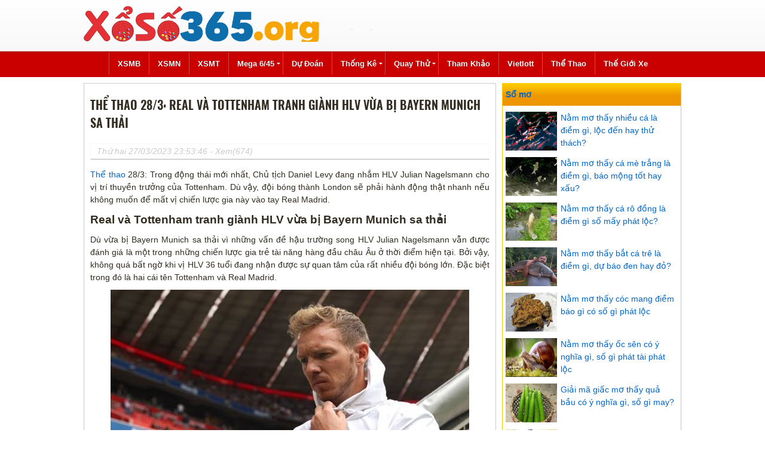

--- FILE ---
content_type: text/html; charset=UTF-8
request_url: https://xoso365.org/real-va-tottenham-tranh-gianh-hlv-vua-bi-bayern-munich-sa-thai/
body_size: 13171
content:
<!doctype html>
<html lang="vi">
<head>
	<meta charset="UTF-8">
	<meta name="viewport" content="width=device-width, initial-scale=1">
	<link rel="profile" href="https://gmpg.org/xfn/11">
	
	<link rel="stylesheet" href="https://xoso365.org/wp-content/themes/bongdaxoso/css/styles.min.css" type="text/css">
	<link rel="stylesheet" href="https://xoso365.org/wp-content/themes/bongdaxoso/css/custom.css" type="text/css" >

	<meta name='robots' content='index, follow, max-image-preview:large, max-snippet:-1, max-video-preview:-1' />

	<!-- This site is optimized with the Yoast SEO Premium plugin v22.6 (Yoast SEO v22.6) - https://yoast.com/wordpress/plugins/seo/ -->
	<title>Thể thao 28/3: Real và Tottenham tranh giành HLV vừa bị Bayern Munich sa thải</title>
	<meta name="description" content="Trong động thái mới nhất, Chủ tịch Daniel Levy đang nhắm HLV Julian Nagelsmann cho vị trí thuyền trưởng của Tottenham. Dù vậy, đội bóng thành London sẽ phải hành động thật nhanh nếu không muốn để mất vị chiến lược gia này vào tay Real Madrid." />
	<link rel="canonical" href="https://xoso365.org/real-va-tottenham-tranh-gianh-hlv-vua-bi-bayern-munich-sa-thai/" />
	<meta property="og:locale" content="vi_VN" />
	<meta property="og:type" content="article" />
	<meta property="og:title" content="Thể thao 28/3: Real và Tottenham tranh giành HLV vừa bị Bayern Munich sa thải" />
	<meta property="og:description" content="Trong động thái mới nhất, Chủ tịch Daniel Levy đang nhắm HLV Julian Nagelsmann cho vị trí thuyền trưởng của Tottenham. Dù vậy, đội bóng thành London sẽ phải hành động thật nhanh nếu không muốn để mất vị chiến lược gia này vào tay Real Madrid." />
	<meta property="og:url" content="https://xoso365.org/real-va-tottenham-tranh-gianh-hlv-vua-bi-bayern-munich-sa-thai/" />
	<meta property="og:site_name" content="Xoso365" />
	<meta property="article:publisher" content="https://www.facebook.com/" />
	<meta property="article:published_time" content="2023-03-27T16:53:46+00:00" />
<meta property="og:image:secure_url" content="https://xoso365.org/wp-content/uploads/2023/03/2.jpg" />
	<meta property="og:image" content="https://xoso365.org/wp-content/uploads/2023/03/2.jpg" />
	<meta property="og:image:width" content="600" />
	<meta property="og:image:height" content="450" />
	<meta property="og:image:type" content="image/jpeg" />
	<meta name="author" content="Adsystem" />
	<meta name="twitter:card" content="summary_large_image" />
	<meta name="twitter:label1" content="Được viết bởi" />
	<meta name="twitter:data1" content="Adsystem" />
	<meta name="twitter:label2" content="Ước tính thời gian đọc" />
	<meta name="twitter:data2" content="6 phút" />
	<script type="application/ld+json" class="yoast-schema-graph">{"@context":"https://schema.org","@graph":[{"@type":"WebPage","@id":"https://xoso365.org/real-va-tottenham-tranh-gianh-hlv-vua-bi-bayern-munich-sa-thai/","url":"https://xoso365.org/real-va-tottenham-tranh-gianh-hlv-vua-bi-bayern-munich-sa-thai/","name":"Thể thao 28/3: Real và Tottenham tranh giành HLV vừa bị Bayern Munich sa thải","isPartOf":{"@id":"https://xoso365.org/#website"},"primaryImageOfPage":{"@id":"https://xoso365.org/real-va-tottenham-tranh-gianh-hlv-vua-bi-bayern-munich-sa-thai/#primaryimage"},"image":{"@id":"https://xoso365.org/real-va-tottenham-tranh-gianh-hlv-vua-bi-bayern-munich-sa-thai/#primaryimage"},"thumbnailUrl":"https://xoso365.org/wp-content/uploads/2023/03/2.jpg","datePublished":"2023-03-27T16:53:46+00:00","dateModified":"2023-03-27T16:53:46+00:00","author":{"@id":"https://xoso365.org/#/schema/person/f1db4d991d99ee2bca92e2339bf8da78"},"description":"Trong động thái mới nhất, Chủ tịch Daniel Levy đang nhắm HLV Julian Nagelsmann cho vị trí thuyền trưởng của Tottenham. Dù vậy, đội bóng thành London sẽ phải hành động thật nhanh nếu không muốn để mất vị chiến lược gia này vào tay Real Madrid.","inLanguage":"vi","potentialAction":[{"@type":"ReadAction","target":["https://xoso365.org/real-va-tottenham-tranh-gianh-hlv-vua-bi-bayern-munich-sa-thai/"]}]},{"@type":"ImageObject","inLanguage":"vi","@id":"https://xoso365.org/real-va-tottenham-tranh-gianh-hlv-vua-bi-bayern-munich-sa-thai/#primaryimage","url":"https://xoso365.org/wp-content/uploads/2023/03/2.jpg","contentUrl":"https://xoso365.org/wp-content/uploads/2023/03/2.jpg","width":600,"height":450},{"@type":"WebSite","@id":"https://xoso365.org/#website","url":"https://xoso365.org/","name":"Xoso365","description":"Trang kết quả xổ số TOP 1 Việt Nam","potentialAction":[{"@type":"SearchAction","target":{"@type":"EntryPoint","urlTemplate":"https://xoso365.org/?s={search_term_string}"},"query-input":"required name=search_term_string"}],"inLanguage":"vi"},{"@type":"Person","@id":"https://xoso365.org/#/schema/person/f1db4d991d99ee2bca92e2339bf8da78","name":"Adsystem","image":{"@type":"ImageObject","inLanguage":"vi","@id":"https://xoso365.org/#/schema/person/image/","url":"https://secure.gravatar.com/avatar/f417595a157c3b3ecb8f549e19484938?s=96&d=mm&r=g","contentUrl":"https://secure.gravatar.com/avatar/f417595a157c3b3ecb8f549e19484938?s=96&d=mm&r=g","caption":"Adsystem"},"sameAs":["https://xoso365.org"]}]}</script>
	<!-- / Yoast SEO Premium plugin. -->


<link rel="alternate" type="application/rss+xml" title="Dòng thông tin Xoso365 &raquo;" href="https://xoso365.org/feed/" />
<link rel="alternate" type="application/rss+xml" title="Xoso365 &raquo; Dòng bình luận" href="https://xoso365.org/comments/feed/" />
<link rel="alternate" type="application/rss+xml" title="Xoso365 &raquo; Thể thao 28/3: Real và Tottenham tranh giành HLV vừa bị Bayern Munich sa thải Dòng bình luận" href="https://xoso365.org/real-va-tottenham-tranh-gianh-hlv-vua-bi-bayern-munich-sa-thai/feed/" />
<script>
window._wpemojiSettings = {"baseUrl":"https:\/\/s.w.org\/images\/core\/emoji\/15.0.3\/72x72\/","ext":".png","svgUrl":"https:\/\/s.w.org\/images\/core\/emoji\/15.0.3\/svg\/","svgExt":".svg","source":{"concatemoji":"https:\/\/xoso365.org\/wp-includes\/js\/wp-emoji-release.min.js?ver=6.6.4"}};
/*! This file is auto-generated */
!function(i,n){var o,s,e;function c(e){try{var t={supportTests:e,timestamp:(new Date).valueOf()};sessionStorage.setItem(o,JSON.stringify(t))}catch(e){}}function p(e,t,n){e.clearRect(0,0,e.canvas.width,e.canvas.height),e.fillText(t,0,0);var t=new Uint32Array(e.getImageData(0,0,e.canvas.width,e.canvas.height).data),r=(e.clearRect(0,0,e.canvas.width,e.canvas.height),e.fillText(n,0,0),new Uint32Array(e.getImageData(0,0,e.canvas.width,e.canvas.height).data));return t.every(function(e,t){return e===r[t]})}function u(e,t,n){switch(t){case"flag":return n(e,"\ud83c\udff3\ufe0f\u200d\u26a7\ufe0f","\ud83c\udff3\ufe0f\u200b\u26a7\ufe0f")?!1:!n(e,"\ud83c\uddfa\ud83c\uddf3","\ud83c\uddfa\u200b\ud83c\uddf3")&&!n(e,"\ud83c\udff4\udb40\udc67\udb40\udc62\udb40\udc65\udb40\udc6e\udb40\udc67\udb40\udc7f","\ud83c\udff4\u200b\udb40\udc67\u200b\udb40\udc62\u200b\udb40\udc65\u200b\udb40\udc6e\u200b\udb40\udc67\u200b\udb40\udc7f");case"emoji":return!n(e,"\ud83d\udc26\u200d\u2b1b","\ud83d\udc26\u200b\u2b1b")}return!1}function f(e,t,n){var r="undefined"!=typeof WorkerGlobalScope&&self instanceof WorkerGlobalScope?new OffscreenCanvas(300,150):i.createElement("canvas"),a=r.getContext("2d",{willReadFrequently:!0}),o=(a.textBaseline="top",a.font="600 32px Arial",{});return e.forEach(function(e){o[e]=t(a,e,n)}),o}function t(e){var t=i.createElement("script");t.src=e,t.defer=!0,i.head.appendChild(t)}"undefined"!=typeof Promise&&(o="wpEmojiSettingsSupports",s=["flag","emoji"],n.supports={everything:!0,everythingExceptFlag:!0},e=new Promise(function(e){i.addEventListener("DOMContentLoaded",e,{once:!0})}),new Promise(function(t){var n=function(){try{var e=JSON.parse(sessionStorage.getItem(o));if("object"==typeof e&&"number"==typeof e.timestamp&&(new Date).valueOf()<e.timestamp+604800&&"object"==typeof e.supportTests)return e.supportTests}catch(e){}return null}();if(!n){if("undefined"!=typeof Worker&&"undefined"!=typeof OffscreenCanvas&&"undefined"!=typeof URL&&URL.createObjectURL&&"undefined"!=typeof Blob)try{var e="postMessage("+f.toString()+"("+[JSON.stringify(s),u.toString(),p.toString()].join(",")+"));",r=new Blob([e],{type:"text/javascript"}),a=new Worker(URL.createObjectURL(r),{name:"wpTestEmojiSupports"});return void(a.onmessage=function(e){c(n=e.data),a.terminate(),t(n)})}catch(e){}c(n=f(s,u,p))}t(n)}).then(function(e){for(var t in e)n.supports[t]=e[t],n.supports.everything=n.supports.everything&&n.supports[t],"flag"!==t&&(n.supports.everythingExceptFlag=n.supports.everythingExceptFlag&&n.supports[t]);n.supports.everythingExceptFlag=n.supports.everythingExceptFlag&&!n.supports.flag,n.DOMReady=!1,n.readyCallback=function(){n.DOMReady=!0}}).then(function(){return e}).then(function(){var e;n.supports.everything||(n.readyCallback(),(e=n.source||{}).concatemoji?t(e.concatemoji):e.wpemoji&&e.twemoji&&(t(e.twemoji),t(e.wpemoji)))}))}((window,document),window._wpemojiSettings);
</script>
<style id='wp-emoji-styles-inline-css'>

	img.wp-smiley, img.emoji {
		display: inline !important;
		border: none !important;
		box-shadow: none !important;
		height: 1em !important;
		width: 1em !important;
		margin: 0 0.07em !important;
		vertical-align: -0.1em !important;
		background: none !important;
		padding: 0 !important;
	}
</style>
<link rel='stylesheet' id='wp-block-library-css' href='https://xoso365.org/wp-includes/css/dist/block-library/style.min.css?ver=6.6.4' media='all' />
<style id='classic-theme-styles-inline-css'>
/*! This file is auto-generated */
.wp-block-button__link{color:#fff;background-color:#32373c;border-radius:9999px;box-shadow:none;text-decoration:none;padding:calc(.667em + 2px) calc(1.333em + 2px);font-size:1.125em}.wp-block-file__button{background:#32373c;color:#fff;text-decoration:none}
</style>
<style id='global-styles-inline-css'>
:root{--wp--preset--aspect-ratio--square: 1;--wp--preset--aspect-ratio--4-3: 4/3;--wp--preset--aspect-ratio--3-4: 3/4;--wp--preset--aspect-ratio--3-2: 3/2;--wp--preset--aspect-ratio--2-3: 2/3;--wp--preset--aspect-ratio--16-9: 16/9;--wp--preset--aspect-ratio--9-16: 9/16;--wp--preset--color--black: #000000;--wp--preset--color--cyan-bluish-gray: #abb8c3;--wp--preset--color--white: #ffffff;--wp--preset--color--pale-pink: #f78da7;--wp--preset--color--vivid-red: #cf2e2e;--wp--preset--color--luminous-vivid-orange: #ff6900;--wp--preset--color--luminous-vivid-amber: #fcb900;--wp--preset--color--light-green-cyan: #7bdcb5;--wp--preset--color--vivid-green-cyan: #00d084;--wp--preset--color--pale-cyan-blue: #8ed1fc;--wp--preset--color--vivid-cyan-blue: #0693e3;--wp--preset--color--vivid-purple: #9b51e0;--wp--preset--gradient--vivid-cyan-blue-to-vivid-purple: linear-gradient(135deg,rgba(6,147,227,1) 0%,rgb(155,81,224) 100%);--wp--preset--gradient--light-green-cyan-to-vivid-green-cyan: linear-gradient(135deg,rgb(122,220,180) 0%,rgb(0,208,130) 100%);--wp--preset--gradient--luminous-vivid-amber-to-luminous-vivid-orange: linear-gradient(135deg,rgba(252,185,0,1) 0%,rgba(255,105,0,1) 100%);--wp--preset--gradient--luminous-vivid-orange-to-vivid-red: linear-gradient(135deg,rgba(255,105,0,1) 0%,rgb(207,46,46) 100%);--wp--preset--gradient--very-light-gray-to-cyan-bluish-gray: linear-gradient(135deg,rgb(238,238,238) 0%,rgb(169,184,195) 100%);--wp--preset--gradient--cool-to-warm-spectrum: linear-gradient(135deg,rgb(74,234,220) 0%,rgb(151,120,209) 20%,rgb(207,42,186) 40%,rgb(238,44,130) 60%,rgb(251,105,98) 80%,rgb(254,248,76) 100%);--wp--preset--gradient--blush-light-purple: linear-gradient(135deg,rgb(255,206,236) 0%,rgb(152,150,240) 100%);--wp--preset--gradient--blush-bordeaux: linear-gradient(135deg,rgb(254,205,165) 0%,rgb(254,45,45) 50%,rgb(107,0,62) 100%);--wp--preset--gradient--luminous-dusk: linear-gradient(135deg,rgb(255,203,112) 0%,rgb(199,81,192) 50%,rgb(65,88,208) 100%);--wp--preset--gradient--pale-ocean: linear-gradient(135deg,rgb(255,245,203) 0%,rgb(182,227,212) 50%,rgb(51,167,181) 100%);--wp--preset--gradient--electric-grass: linear-gradient(135deg,rgb(202,248,128) 0%,rgb(113,206,126) 100%);--wp--preset--gradient--midnight: linear-gradient(135deg,rgb(2,3,129) 0%,rgb(40,116,252) 100%);--wp--preset--font-size--small: 13px;--wp--preset--font-size--medium: 20px;--wp--preset--font-size--large: 36px;--wp--preset--font-size--x-large: 42px;--wp--preset--spacing--20: 0.44rem;--wp--preset--spacing--30: 0.67rem;--wp--preset--spacing--40: 1rem;--wp--preset--spacing--50: 1.5rem;--wp--preset--spacing--60: 2.25rem;--wp--preset--spacing--70: 3.38rem;--wp--preset--spacing--80: 5.06rem;--wp--preset--shadow--natural: 6px 6px 9px rgba(0, 0, 0, 0.2);--wp--preset--shadow--deep: 12px 12px 50px rgba(0, 0, 0, 0.4);--wp--preset--shadow--sharp: 6px 6px 0px rgba(0, 0, 0, 0.2);--wp--preset--shadow--outlined: 6px 6px 0px -3px rgba(255, 255, 255, 1), 6px 6px rgba(0, 0, 0, 1);--wp--preset--shadow--crisp: 6px 6px 0px rgba(0, 0, 0, 1);}:where(.is-layout-flex){gap: 0.5em;}:where(.is-layout-grid){gap: 0.5em;}body .is-layout-flex{display: flex;}.is-layout-flex{flex-wrap: wrap;align-items: center;}.is-layout-flex > :is(*, div){margin: 0;}body .is-layout-grid{display: grid;}.is-layout-grid > :is(*, div){margin: 0;}:where(.wp-block-columns.is-layout-flex){gap: 2em;}:where(.wp-block-columns.is-layout-grid){gap: 2em;}:where(.wp-block-post-template.is-layout-flex){gap: 1.25em;}:where(.wp-block-post-template.is-layout-grid){gap: 1.25em;}.has-black-color{color: var(--wp--preset--color--black) !important;}.has-cyan-bluish-gray-color{color: var(--wp--preset--color--cyan-bluish-gray) !important;}.has-white-color{color: var(--wp--preset--color--white) !important;}.has-pale-pink-color{color: var(--wp--preset--color--pale-pink) !important;}.has-vivid-red-color{color: var(--wp--preset--color--vivid-red) !important;}.has-luminous-vivid-orange-color{color: var(--wp--preset--color--luminous-vivid-orange) !important;}.has-luminous-vivid-amber-color{color: var(--wp--preset--color--luminous-vivid-amber) !important;}.has-light-green-cyan-color{color: var(--wp--preset--color--light-green-cyan) !important;}.has-vivid-green-cyan-color{color: var(--wp--preset--color--vivid-green-cyan) !important;}.has-pale-cyan-blue-color{color: var(--wp--preset--color--pale-cyan-blue) !important;}.has-vivid-cyan-blue-color{color: var(--wp--preset--color--vivid-cyan-blue) !important;}.has-vivid-purple-color{color: var(--wp--preset--color--vivid-purple) !important;}.has-black-background-color{background-color: var(--wp--preset--color--black) !important;}.has-cyan-bluish-gray-background-color{background-color: var(--wp--preset--color--cyan-bluish-gray) !important;}.has-white-background-color{background-color: var(--wp--preset--color--white) !important;}.has-pale-pink-background-color{background-color: var(--wp--preset--color--pale-pink) !important;}.has-vivid-red-background-color{background-color: var(--wp--preset--color--vivid-red) !important;}.has-luminous-vivid-orange-background-color{background-color: var(--wp--preset--color--luminous-vivid-orange) !important;}.has-luminous-vivid-amber-background-color{background-color: var(--wp--preset--color--luminous-vivid-amber) !important;}.has-light-green-cyan-background-color{background-color: var(--wp--preset--color--light-green-cyan) !important;}.has-vivid-green-cyan-background-color{background-color: var(--wp--preset--color--vivid-green-cyan) !important;}.has-pale-cyan-blue-background-color{background-color: var(--wp--preset--color--pale-cyan-blue) !important;}.has-vivid-cyan-blue-background-color{background-color: var(--wp--preset--color--vivid-cyan-blue) !important;}.has-vivid-purple-background-color{background-color: var(--wp--preset--color--vivid-purple) !important;}.has-black-border-color{border-color: var(--wp--preset--color--black) !important;}.has-cyan-bluish-gray-border-color{border-color: var(--wp--preset--color--cyan-bluish-gray) !important;}.has-white-border-color{border-color: var(--wp--preset--color--white) !important;}.has-pale-pink-border-color{border-color: var(--wp--preset--color--pale-pink) !important;}.has-vivid-red-border-color{border-color: var(--wp--preset--color--vivid-red) !important;}.has-luminous-vivid-orange-border-color{border-color: var(--wp--preset--color--luminous-vivid-orange) !important;}.has-luminous-vivid-amber-border-color{border-color: var(--wp--preset--color--luminous-vivid-amber) !important;}.has-light-green-cyan-border-color{border-color: var(--wp--preset--color--light-green-cyan) !important;}.has-vivid-green-cyan-border-color{border-color: var(--wp--preset--color--vivid-green-cyan) !important;}.has-pale-cyan-blue-border-color{border-color: var(--wp--preset--color--pale-cyan-blue) !important;}.has-vivid-cyan-blue-border-color{border-color: var(--wp--preset--color--vivid-cyan-blue) !important;}.has-vivid-purple-border-color{border-color: var(--wp--preset--color--vivid-purple) !important;}.has-vivid-cyan-blue-to-vivid-purple-gradient-background{background: var(--wp--preset--gradient--vivid-cyan-blue-to-vivid-purple) !important;}.has-light-green-cyan-to-vivid-green-cyan-gradient-background{background: var(--wp--preset--gradient--light-green-cyan-to-vivid-green-cyan) !important;}.has-luminous-vivid-amber-to-luminous-vivid-orange-gradient-background{background: var(--wp--preset--gradient--luminous-vivid-amber-to-luminous-vivid-orange) !important;}.has-luminous-vivid-orange-to-vivid-red-gradient-background{background: var(--wp--preset--gradient--luminous-vivid-orange-to-vivid-red) !important;}.has-very-light-gray-to-cyan-bluish-gray-gradient-background{background: var(--wp--preset--gradient--very-light-gray-to-cyan-bluish-gray) !important;}.has-cool-to-warm-spectrum-gradient-background{background: var(--wp--preset--gradient--cool-to-warm-spectrum) !important;}.has-blush-light-purple-gradient-background{background: var(--wp--preset--gradient--blush-light-purple) !important;}.has-blush-bordeaux-gradient-background{background: var(--wp--preset--gradient--blush-bordeaux) !important;}.has-luminous-dusk-gradient-background{background: var(--wp--preset--gradient--luminous-dusk) !important;}.has-pale-ocean-gradient-background{background: var(--wp--preset--gradient--pale-ocean) !important;}.has-electric-grass-gradient-background{background: var(--wp--preset--gradient--electric-grass) !important;}.has-midnight-gradient-background{background: var(--wp--preset--gradient--midnight) !important;}.has-small-font-size{font-size: var(--wp--preset--font-size--small) !important;}.has-medium-font-size{font-size: var(--wp--preset--font-size--medium) !important;}.has-large-font-size{font-size: var(--wp--preset--font-size--large) !important;}.has-x-large-font-size{font-size: var(--wp--preset--font-size--x-large) !important;}
:where(.wp-block-post-template.is-layout-flex){gap: 1.25em;}:where(.wp-block-post-template.is-layout-grid){gap: 1.25em;}
:where(.wp-block-columns.is-layout-flex){gap: 2em;}:where(.wp-block-columns.is-layout-grid){gap: 2em;}
:root :where(.wp-block-pullquote){font-size: 1.5em;line-height: 1.6;}
</style>
<link rel='stylesheet' id='xoso360-style-css' href='https://xoso365.org/wp-content/themes/bongdaxoso/style.css?ver=1.0.0' media='all' />
<script src="https://xoso365.org/wp-includes/js/jquery/jquery.min.js?ver=3.7.1" id="jquery-core-js"></script>
<script src="https://xoso365.org/wp-includes/js/jquery/jquery-migrate.min.js?ver=3.4.1" id="jquery-migrate-js"></script>
<link rel="https://api.w.org/" href="https://xoso365.org/wp-json/" /><link rel="alternate" title="JSON" type="application/json" href="https://xoso365.org/wp-json/wp/v2/posts/3078" /><link rel="EditURI" type="application/rsd+xml" title="RSD" href="https://xoso365.org/xmlrpc.php?rsd" />
<meta name="generator" content="WordPress 6.6.4" />
<link rel='shortlink' href='https://xoso365.org/?p=3078' />
<link rel="alternate" title="oNhúng (JSON)" type="application/json+oembed" href="https://xoso365.org/wp-json/oembed/1.0/embed?url=https%3A%2F%2Fxoso365.org%2Freal-va-tottenham-tranh-gianh-hlv-vua-bi-bayern-munich-sa-thai%2F" />
<link rel="alternate" title="oNhúng (XML)" type="text/xml+oembed" href="https://xoso365.org/wp-json/oembed/1.0/embed?url=https%3A%2F%2Fxoso365.org%2Freal-va-tottenham-tranh-gianh-hlv-vua-bi-bayern-munich-sa-thai%2F&#038;format=xml" />
<link rel="pingback" href="https://xoso365.org/xmlrpc.php"><link rel="icon" href="https://xoso365.org/wp-content/uploads/2021/02/favicon.png" sizes="32x32" />
<link rel="icon" href="https://xoso365.org/wp-content/uploads/2021/02/favicon.png" sizes="192x192" />
<link rel="apple-touch-icon" href="https://xoso365.org/wp-content/uploads/2021/02/favicon.png" />
<meta name="msapplication-TileImage" content="https://xoso365.org/wp-content/uploads/2021/02/favicon.png" />
	<!-- Global site tag (gtag.js) - Google Analytics -->
<script async src="https://www.googletagmanager.com/gtag/js?id=UA-198827108-1"></script>
<script>
  window.dataLayer = window.dataLayer || [];
  function gtag(){dataLayer.push(arguments);}
  gtag('js', new Date());

  gtag('config', 'UA-198827108-1');
</script>
<meta name="google-site-verification" content="vVh4-u6_5zMM53CP2oxIl3bg4WUlugZh8LZmn5uoPD8" />
</head>

<body class="post-template-default single single-post postid-3078 single-format-standard pagebody no-sidebar">
	<div class="playout">
		<div id="header">
			<div class="pcontent">
				<div class="h_banner">
					<div class="logo">
						<div class="">
                        <p>
                           <a href="https://xoso365.org"><img alt="" border="0" height="60" hspace="0" src="https://xoso365.org/wp-content/uploads/2021/09/3455.png" vspace="0" /></a>
                        </p>
						</div>
					</div>
					<div class="header_ext"></div>
					<div id="MobileMenuIcon"><a href="javascript:void(0);">Menu<span></span><span></span><span></span></a></div>
				</div>
            </div>
		</div>
		<div id="navbar" class="navbar">
            <div class="pcontent">
				<div id="cssmenu">
					<ul>
<li><a href="https://xoso365.org/xsmb/"> XSMB</a></li>
<li><a href="https://xoso365.org/xsmn/"> XSMN</a></li>
<li><a href="https://xoso365.org/xsmt/"> XSMT</a></li>
<li class="has-sub">
<a href="https://xoso365.org/mega-6-45/"> Mega 6/45<i class="icon icon-arrow-down ml-1"></i></a>
<ul class="mnul1">
<li><a href="https://xoso365.org/xo-so-max4d/"><span>Xổ số Max 4D</span></a></li>

<li><a href="https://xoso365.org/kqxs-power-6-55/"><span>Xổ số Power 6/55</span></a></li>
</ul>
</li>
<li><a href="https://xoso365.org/du-doan-ket-qua-xo-so/"> Dự đoán</a></li>
<li class="has-sub">
<a href="https://xoso365.org/thong-ke-cap-so-loto/"> Thống kê<i class="icon icon-arrow-down ml-1"></i></a>
<ul class="mnul1">
<li><a href="https://xoso365.org/thong-ke-dau-duoi-loto/"><span>TK đầu đuôi loto</span></a></li>

<li><a href="https://xoso365.org/thong-ke-lo-roi/"><span>TK lô rơi</span></a></li>

<li><a href="https://xoso365.org/thong-ke-tan-suat-nhip-loto/"><span>Tk tần suất nhịp loto</span></a></li>

<li><a href="https://xoso365.org/thong-ke-chan-le-dac-biet/"><span>Tk chẵn lẻ đặc biệt</span></a></li>

<li><a href="https://xoso365.org/thong-ke-bang-dau-duoi-giai-dac-biet-xsmb/"><span>Tk đặc biệt đầu đuôi</span></a></li>

<li><a href="https://xoso365.org/thong-ke-giai-dac-biet-xsmb/"><span>TK đặc biệt</span></a></li>
</ul>
</li>
<li class="has-sub">
<a href="https://xoso365.org/quay-thu-mb/"> Quay thử<i class="icon icon-arrow-down ml-1"></i></a>
<ul class="mnul1">
<li><a href="https://xoso365.org/quay-thu-mn/"><span>Quay thử MN</span></a></li>

<li><a href="https://xoso365.org/quay-thu-mt/"><span>Quay thử MT</span></a></li>
</ul>
</li>
<li><a href="https://xoso365.org/thong-ke-kqxs/"> Tham khảo</a></li>
<li><a href="https://xoso365.org/kinh-nghiem-choi-vietlott/"> Vietlott</a></li>
<li><a href="https://xoso365.org/tin-the-thao/"> Thể thao</a></li>
<li><a href="https://xoso365.org/the-gioi-xe/"> Thế giới xe</a></li>
</ul>
				</div>
				<div class="topbarmenu hidemin720">
					<ul id="topmenubar">
						<li><a href="https://xoso365.org/xsmb/" title="XSMB">XSMB</a></li>
						<li><a href="https://xoso365.org/xsmn/" title="XSMN">XSMN</a></li>
					</ul>
               </div>
			</div>
        </div>
		<div id="main">
            <div class="pcontent">
				<div class="dnw-content-main" id="dnw-content-main"><div class="noleft">
	<div id="contentmodule" class="box">
		<div class="mainbody" id="pagecontent">
			<div id="page_content">
				<h1 class="pagetitle">Thể thao 28/3: Real và Tottenham tranh giành HLV vừa bị Bayern Munich sa thải</h1>
				<div class="post_info">
										<span class="posted-on"><a href="https://xoso365.org/real-va-tottenham-tranh-gianh-hlv-vua-bi-bayern-munich-sa-thai/" rel="bookmark"><time class="entry-date published updated" datetime="2023-03-27T23:53:46+07:00">Thứ hai 27/03/2023 23:53:46</time></a></span> - Xem(674)				</div>
				<div class="news_details">
					<p><a href="https://xoso365.org/tin-the-thao/">Thể thao</a> 28/3: Trong động thái mới nhất, Chủ tịch Daniel Levy đang nhắm HLV Julian Nagelsmann cho vị trí thuyền trưởng của Tottenham. Dù vậy, đội bóng thành London sẽ phải hành động thật nhanh nếu không muốn để mất vị chiến lược gia này vào tay Real Madrid.</p>
<h2>Real và Tottenham tranh giành HLV vừa bị Bayern Munich sa thải</h2>
<p>Dù vừa bị Bayern Munich sa thải vì những vấn đề hậu trường song HLV Julian Nagelsmann vẫn được đánh giá là một trong những chiến lược gia trẻ tài năng hàng đầu châu Âu ở thời điểm hiện tại. Bởi vậy, không quá bất ngờ khi vị HLV 36 tuổi đang nhận được sự quan tâm của rất nhiều đội bóng lớn. Đặc biệt trong đó là hai cái tên Tottenham và Real Madrid.</p>
<p><img fetchpriority="high" decoding="async" class="aligncenter wp-image-3079 size-full" title="Real và Tottenham tranh giành HLV vừa bị Bayern Munich sa thải" src="https://xoso365.org/wp-content/uploads/2023/03/2.jpg" alt="Real và Tottenham tranh giành HLV vừa bị Bayern Munich sa thải" width="600" height="450" srcset="https://xoso365.org/wp-content/uploads/2023/03/2.jpg 600w, https://xoso365.org/wp-content/uploads/2023/03/2-300x225.jpg 300w" sizes="(max-width: 600px) 100vw, 600px" /></p>
<p>Với đội bóng thành London, chủ tịch Daniel Levy đang xem ông Nagelsmann là phương án số 1 để thay cho HLV Conte vừa bị sa thải. Levy từng bày tỏ sự ngưỡng mộ và có ý định mời chiến lược gia người Đức về sân Tottenham Hotspur Stadium hồi tháng 4/2021 sau khi sa thải Mourinho. Tuy nhiên, khi đó, vị chiến lược gia người Đức đã nhận lời dẫn dắt Bayern Munich. Bởi vậy, ở lần này, ông chủ người Anh chắc chắn sẽ không muốn mình trở thành &#8220;kẻ ngoài cuộc&#8221; trong cuộc đua giành chữ ký của một trong những vị chiến lược gia tài năng nhất châu Âu thời điểm này.</p>
<p>Lý do là bởi, bên cạnh Tottenham, Real Madrid cũng đang dành những sự quan tâm nhất định cho HLV Julian Nagelsmann. Ông chủ Florentino Perez đánh giá cao những gì vị chiến lược gia này xây dựng ở Hoffenheim, RB Leipzig và cho rằng nó phù hợp với đường lối phát triển hiện tại của Real Madrid. Cũng giống như Tottenham, Real cũng từng có ý định mời Nagelsmann về sân Bernabéu hồi năm 2018 nhưng không thành. Hiện tại, nhiều thông tin cho rằng, Real Madrid sẽ chia tay HLV Carlo Ancelotti sau khi mùa giải <a href="https://lichthidau.com/lich-thi-dau-cup-c1-chau-au-c1.html" data-cke-saved-href="https://lichthidau.com/lich-thi-dau-cup-c1-chau-au-c1.html">lịch thi đấu cup c1</a> năm nay khép lại. Họ cần một chiến lược gia có tầm nhìn dài hạn để phát huy hết tiềm năng của dàn cầu thủ trẻ mà mình đang sở hữu.</p>
<p>Tuy nhiên, theo Sky Sports, HLV Nagelsmann chưa có ý định dẫn dắt đội bóng nào sau khi rời Bayern. Vị chiến lược gia người Đức muốn dành thời gian nghỉ ngơi và suy nghĩ về những kế hoạch của mình trong tương lai.</p>
<p>Về phần Tottenham, họ vừa bổ nhiệm trợ lý Cristian Stellini lên làm HLV tạm quyền tới hết mùa giải. Trong khi đó, Real cũng đang nhắm thêm HLV Mourinho như một trong những phương án thay thế Carlo Ancelotti ở thời gian tới.</p>
<h2>Argentina đề xuất thay Indonesia đăng cai U20 World Cup 2023</h2>
<p>Trước thông tin này, LĐBĐ Argentina đã xin thay thế Indonesia làm chủ nhà giải đấu để giành suất dự giải. Theo trang tin Dobleamarilla, Argentina đã gửi đơn đề xuất xin đăng cai U20 World Cup khi FIFA đã hủy lễ bốc thăm giải đấu ở Bali &#8211; Indonesia do Thống đốc Bali từ chối cho U20 Israel tham dự.</p>
<p><img decoding="async" class="aligncenter wp-image-3080 size-full" title="Argentina đề xuất thay Indonesia đăng cai U20 World Cup 2023" src="https://xoso365.org/wp-content/uploads/2023/03/2-1.jpg" alt="Argentina đề xuất thay Indonesia đăng cai U20 World Cup 2023" width="600" height="450" srcset="https://xoso365.org/wp-content/uploads/2023/03/2-1.jpg 600w, https://xoso365.org/wp-content/uploads/2023/03/2-1-300x225.jpg 300w" sizes="(max-width: 600px) 100vw, 600px" /></p>
<p>&#8220;Trước khả năng FIFA hủy tư cách chủ nhà của Indonesia và thay đổi địa điểm giải đấu, LĐBĐ Argentina (AFA) đã làm đơn đề xuất thay thế chủ nhà đăng cai giải đấu. Trang tin này cho biết, đề xuất đã được gửi đi trước đó vài ngày trước khi FIFA hủy lễ bốc thăm và được AFA nhắc lại sau khi buổi lễ chính thức bị hủy&#8221; &#8211; trang tin Dobleamarrrila viết.</p>
<p>Đội tuyển U20 Argentina đã có 16 lần tham dự giải đấu với 6 lần vô địch giải đấu trẻ này. U20 Argentina đã mất suất tham dự giải đấu U20 World Cup khi gục ngã trước Paraguay, Brazil, Colombia và chỉ có 1 chiến thắng trước Peru ở giải U20 Nam Mỹ (CONMEBOL U20) vào tháng 1-2023.</p>
<p>Sau chức vô địch World Cup của các đàn anh Messi, Aguero, U20 Argentina được kỳ vọng tiếp bước các đàn anh đoạt danh hiệu thế giới ở cấp độ trẻ về cho đất nước. Nếu thành công với đề xuất thay thế Indonesia để đăng cai, U20 Argentina sẽ có một suất tham dự giải với tư cách chủ nhà và Indonesia sẽ mất quyền dự giải. Đội bóng của HLV Javier Mascherano hy vọng sẽ tái lập thành tích vô địch như năm 2001 khi đăng cai giải đấu trẻ này.</p>
<p>Theo dự kiến, giải U20 World Cup diễn ra từ 20-5 đến 11-6 tại 6 sân vận động với 24 đội bóng tham dự. U20 Indonesia với tư cách chủ nhà nên mặc định một suất tham dự vòng chung kết và không phải đá vòng loại.</p>
<p>Ngoài các thông tin trên bạn đọc có thể tham khảo thêm một số nội dung khác liên quan đến <a href="https://lichthidau.com/lich-thi-dau-cup-c2-chau-au-c2.html" data-cke-saved-href="https://lichthidau.com/lich-thi-dau-cup-c2-chau-au-c2.html">lịch thi đấu c2</a> được chúng tôi cập nhật liên tục 24/7 tại chuyên mục bóng đá nữa nhé. Hy vọng sẽ giúp anh em có thêm nhiều thông tin bổ ích hàng ngày.</p><p>Xem thêm:&nbsp;<a href="https://xoso365.org/chung-ket-league-cup-anh-se-la-sieu-dai-chien/" title="Thể thao 26/1: Chung kết League Cup Anh sẽ là siêu đại chiến" style="color: blue;">Thể thao 26/1: Chung kết League Cup Anh sẽ là siêu đại chiến</a></p><p>Xem thêm:&nbsp;<a href="https://xoso365.org/tin-bong-da-toi-16-1-trong-tai-viet-nam-tham-du-olympic-2024/" title="Tin bóng đá tối 16/1: Trọng tài Việt Nam tham dự Olympic 2024" style="color: blue;">Tin bóng đá tối 16/1: Trọng tài Việt Nam tham dự Olympic 2024</a></p>
<p style="font-weight: bold;font-style: italic;">"Xin lưu ý rằng thông tin phân tích và nhận định chỉ là tài liệu tham khảo. Chúng tôi khuyên bạn nên suy nghĩ kỹ lưỡng trước khi quyết định. Hãy thường xuyên ghé thăm trang web của chúng tôi để cập nhật tin tức thể thao hàng ngày."</p>				</div>
				<div class="relation_list">
					<h3>Tin Cùng Chuyên Mục</h3>
					<ul>
											<li>
							<a href="https://xoso365.org/soi-keo-ao-vs-azerbaijan-02h45-ngay-25-3/" title="nhận định Áo vs Azerbaijan, 02h45 ngày 25/3">nhận định Áo vs Azerbaijan, 02h45 ngày 25/3</a>
						</li>
											<li>
							<a href="https://xoso365.org/nhan-dinh-ket-qua-tran-betis-vs-mu-0h45-ngay-17-3/" title="Nhận định kết quả trận Betis vs MU, 0h45 ngày 17/3">Nhận định kết quả trận Betis vs MU, 0h45 ngày 17/3</a>
						</li>
											<li>
							<a href="https://xoso365.org/tin-mu-16-3-hlv-ten-hag-muon-choi-mao-hiem-voi-2-cau-thu/" title="Tin MU 16/3: HLV Ten Hag muốn chơi mạo hiểm với 2 cầu thủ">Tin MU 16/3: HLV Ten Hag muốn chơi mạo hiểm với 2 cầu thủ</a>
						</li>
											<li>
							<a href="https://xoso365.org/soi-keo-bong-da-giua-arsenal-vs-sporting-lisbon-3h-ngay-17-3/" title="nhận định bóng đá giữa Arsenal vs Sporting Lisbon, 3h ngày 17/3">nhận định bóng đá giữa Arsenal vs Sporting Lisbon, 3h ngày 17/3</a>
						</li>
											<li>
							<a href="https://xoso365.org/chuyen-nhuong-14-3-mu-gianh-tien-dao-serie-a-voi-psg/" title="Chuyển nhượng 14/3: MU giành tiền đạo Serie A với PSG">Chuyển nhượng 14/3: MU giành tiền đạo Serie A với PSG</a>
						</li>
										</ul>
				</div>
			</div>
		</div>
	</div>
</div>
<!-- include right-->
<div id="rightmodule">
	<div class="module"><div class="LR-box"><div class="r-box">		<div class="title mar0">
		<a href="https://xoso365.org/so-mo/">Sổ mơ</a>
	</div>
	<div class="r-box-body">
					<div class="item">
				<img width="600" height="450" src="https://xoso365.org/wp-content/uploads/2025/12/mo-thay-nhieu-ca1-1.jpg" class="img_sidebar wp-post-image" alt="Nằm mơ thấy nhiều cá là điềm gì, lộc đến hay thử thách?" title="Nằm mơ thấy nhiều cá là điềm gì, lộc đến hay thử thách?" decoding="async" loading="lazy" />	        	<a href="https://xoso365.org/nam-mo-thay-nhieu-ca-la-diem-gi/" class="cat_sidebar">Nằm mơ thấy nhiều cá là điềm gì, lộc đến hay thử thách?</a>
	        </div>
					<div class="item">
				<img width="600" height="450" src="https://xoso365.org/wp-content/uploads/2025/12/9-mo-thay-ca-me-trang-1.jpg" class="img_sidebar wp-post-image" alt="Nằm mơ thấy cá mè trắng là điềm gì, báo mộng tốt hay xấu?" title="Nằm mơ thấy cá mè trắng là điềm gì, báo mộng tốt hay xấu?" decoding="async" loading="lazy" />	        	<a href="https://xoso365.org/nam-mo-thay-ca-me-trang-la-diem-gi/" class="cat_sidebar">Nằm mơ thấy cá mè trắng là điềm gì, báo mộng tốt hay xấu?</a>
	        </div>
					<div class="item">
				<img width="600" height="450" src="https://xoso365.org/wp-content/uploads/2025/12/7-nam-mo-thay-ca-ro-dong-1.jpg" class="img_sidebar wp-post-image" alt="Nằm mơ thấy cá rô đồng là điềm gì số mấy phát lộc?" title="Nằm mơ thấy cá rô đồng là điềm gì số mấy phát lộc?" decoding="async" loading="lazy" />	        	<a href="https://xoso365.org/nam-mo-thay-ca-ro-dong-la-diem-gi/" class="cat_sidebar">Nằm mơ thấy cá rô đồng là điềm gì số mấy phát lộc?</a>
	        </div>
					<div class="item">
				<img width="600" height="450" src="https://xoso365.org/wp-content/uploads/2025/12/1-mo-thay-bat-ca-tre-2.jpg" class="img_sidebar wp-post-image" alt="Nằm mơ thấy bắt cá trê là điềm gì, dự báo đen hay đỏ?" title="Nằm mơ thấy bắt cá trê là điềm gì, dự báo đen hay đỏ?" decoding="async" loading="lazy" />	        	<a href="https://xoso365.org/nam-mo-thay-bat-ca-tre-la-diem-gi/" class="cat_sidebar">Nằm mơ thấy bắt cá trê là điềm gì, dự báo đen hay đỏ?</a>
	        </div>
					<div class="item">
				<img width="600" height="451" src="https://xoso365.org/wp-content/uploads/2025/12/mo-thay-coc2.jpg" class="img_sidebar wp-post-image" alt="Nằm mơ thấy cóc mang điềm báo gì có số gì phát lộc" title="Nằm mơ thấy cóc mang điềm báo gì có số gì phát lộc" decoding="async" loading="lazy" />	        	<a href="https://xoso365.org/nam-mo-thay-coc-mang-diem-bao-gi-co-so-gi-phat-loc/" class="cat_sidebar">Nằm mơ thấy cóc mang điềm báo gì có số gì phát lộc</a>
	        </div>
					<div class="item">
				<img width="600" height="450" src="https://xoso365.org/wp-content/uploads/2025/12/mo-thay-oc-sen.jpg" class="img_sidebar wp-post-image" alt="Nằm mơ thấy ốc sên có ý nghĩa gì, số gì phát tài phát lộc" title="Nằm mơ thấy ốc sên có ý nghĩa gì, số gì phát tài phát lộc" decoding="async" loading="lazy" />	        	<a href="https://xoso365.org/nam-mo-thay-oc-sen-co-y-nghia-gi/" class="cat_sidebar">Nằm mơ thấy ốc sên có ý nghĩa gì, số gì phát tài phát lộc</a>
	        </div>
					<div class="item">
				<img width="600" height="450" src="https://xoso365.org/wp-content/uploads/2025/12/mo-thay-qua-bau.jpg" class="img_sidebar wp-post-image" alt="Giải mã giấc mơ thấy quả bầu có ý nghĩa gì, số gì may?" title="Giải mã giấc mơ thấy quả bầu có ý nghĩa gì, số gì may?" decoding="async" loading="lazy" />	        	<a href="https://xoso365.org/mo-thay-qua-bau-co-y-nghia-gi/" class="cat_sidebar">Giải mã giấc mơ thấy quả bầu có ý nghĩa gì, số gì may?</a>
	        </div>
					<div class="item">
				<img width="600" height="450" src="https://xoso365.org/wp-content/uploads/2025/12/mo-thay-bi-danh-1.jpg" class="img_sidebar wp-post-image" alt="Nằm mơ thấy bị đánh là điềm hung hay cát, số gì phú quý?" title="Nằm mơ thấy bị đánh là điềm hung hay cát, số gì phú quý?" decoding="async" loading="lazy" />	        	<a href="https://xoso365.org/nam-mo-thay-bi-danh-la-diem-hung-hay-cat/" class="cat_sidebar">Nằm mơ thấy bị đánh là điềm hung hay cát, số gì phú quý?</a>
	        </div>
					<div class="item">
				<img width="600" height="450" src="https://xoso365.org/wp-content/uploads/2025/12/mo-thay-bi-doi-no-1.jpg" class="img_sidebar wp-post-image" alt="Nằm mơ thấy bị đòi nợ là điềm báo gì, chọn số gì phú quý?" title="Nằm mơ thấy bị đòi nợ là điềm báo gì, chọn số gì phú quý?" decoding="async" loading="lazy" />	        	<a href="https://xoso365.org/nam-mo-thay-bi-doi-no-la-diem-bao-gi/" class="cat_sidebar">Nằm mơ thấy bị đòi nợ là điềm báo gì, chọn số gì phú quý?</a>
	        </div>
					<div class="item">
				<img width="600" height="450" src="https://xoso365.org/wp-content/uploads/2025/11/mo-thay-bi-ma-nhap-diem-gi.jpg" class="img_sidebar wp-post-image" alt="Nằm mơ thấy bị ma nhập là điềm lành hay dữ, số nào may?" title="Nằm mơ thấy bị ma nhập là điềm lành hay dữ, số nào may?" decoding="async" loading="lazy" />	        	<a href="https://xoso365.org/nam-mo-thay-bi-ma-nhap-la-diem-lanh-hay-du/" class="cat_sidebar">Nằm mơ thấy bị ma nhập là điềm lành hay dữ, số nào may?</a>
	        </div>
					</div>
</div></div></div><div class="clear"></div><div class="module"><div class="LR-box"><div class="r-box">		<div class="title mar0">Bài Mới Nhất</div>
		<div class="r-box-body">
					<div class="item">
				<a href="https://xoso365.org/tham-khao-xsbth-ngay-1-1-2026/">» Tham khảo XSBTH ngày 1/1/2026 dự đoán XS Bình Thuận thứ 5</a>
			</div>
					<div class="item">
				<a href="https://xoso365.org/nam-mo-thay-nhieu-ca-la-diem-gi/">» Nằm mơ thấy nhiều cá là điềm gì, lộc đến hay thử thách?</a>
			</div>
					<div class="item">
				<a href="https://xoso365.org/danh-sach-thu-mon-tottenham-an-tuong-nhat/">» Top thủ môn Tottenham ấn tượng từ huyền thoại đến hiện tại</a>
			</div>
					<div class="item">
				<a href="https://xoso365.org/nam-mo-thay-ca-me-trang-la-diem-gi/">» Nằm mơ thấy cá mè trắng là điềm gì, báo mộng tốt hay xấu?</a>
			</div>
					<div class="item">
				<a href="https://xoso365.org/nam-mo-thay-ca-ro-dong-la-diem-gi/">» Nằm mơ thấy cá rô đồng là điềm gì số mấy phát lộc?</a>
			</div>
					<div class="item">
				<a href="https://xoso365.org/nam-mo-thay-bat-ca-tre-la-diem-gi/">» Nằm mơ thấy bắt cá trê là điềm gì, dự báo đen hay đỏ?</a>
			</div>
					<div class="item">
				<a href="https://xoso365.org/nam-mo-thay-coc-mang-diem-bao-gi-co-so-gi-phat-loc/">» Nằm mơ thấy cóc mang điềm báo gì có số gì phát lộc</a>
			</div>
					<div class="item">
				<a href="https://xoso365.org/nam-mo-thay-oc-sen-co-y-nghia-gi/">» Nằm mơ thấy ốc sên có ý nghĩa gì, số gì phát tài phát lộc</a>
			</div>
					<div class="item">
				<a href="https://xoso365.org/mo-thay-qua-bau-co-y-nghia-gi/">» Giải mã giấc mơ thấy quả bầu có ý nghĩa gì, số gì may?</a>
			</div>
					<div class="item">
				<a href="https://xoso365.org/nam-mo-thay-bi-danh-la-diem-hung-hay-cat/">» Nằm mơ thấy bị đánh là điềm hung hay cát, số gì phú quý?</a>
			</div>
						</div>
</div></div></div><div class="clear"></div>	<div class="clear"></div>
	<div class="module">
		<div class="LR-box">
			<div class="r-box">
				<div class="title mar0">Lịch mở thưởng xổ số</div>
				<table class="table-lmt">
					<tbody>
						<tr>
							<td class="bg-f6"><a href="https://xoso365.org/xsmb/">Miền bắc</a></td>
							<td class="bg-f6"><a href="https://xoso365.org/xsmn/">Miền Nam</a></td>
							<td class="bg-f6"><a href="https://xoso365.org/xsmt/">Miền Trung</a></td>
						</tr>
												<tr>
							<td>		<a href="https://xoso365.org/xsmb-thu-2/" title="xổ số miền bắc thứ 2">XSMB thứ 2</a>
	</td>
							<td>			<a title="Xổ số Cà Mau" href="https://xoso365.org/xscm-xs-tinh-ca-mau/"> Cà Mau</a><br />
						<a title="Xổ số Hồ Chí Minh" href="https://xoso365.org/xshcm-xs-tinh-ho-chi-minh/"> Hồ Chí Minh</a><br />
						<a title="Xổ số Đồng Tháp" href="https://xoso365.org/xsdt-xs-tinh-dong-thap/"> Đồng Tháp</a><br />
					<a href="https://xoso365.org/xsmn-thu-2/" title="xổ số miền nam thứ 2">XSMN thứ 2</a>
	</td>
							<td>			<a title="Xổ số Phú Yên" href="https://xoso365.org/xspy-xs-tinh-phu-yen/"> Phú Yên</a><br />
						<a title="Xổ số ThừaThiênHuế" href="https://xoso365.org/xstth-xs-tinh-thuathienhue/"> ThừaThiênHuế</a><br />
					<a href="https://xoso365.org/xsmt-thu-2/" title="xổ số miền trung thứ 2">XSMT thứ 2</a>
	</td>
						</tr>
												<tr>
							<td>		<a href="https://xoso365.org/xsmb-thu-3/" title="xổ số miền bắc thứ 3">XSMB thứ 3</a>
	</td>
							<td>			<a title="Xổ số Bạc Liêu" href="https://xoso365.org/xsbl-xs-tinh-bac-lieu/"> Bạc Liêu</a><br />
						<a title="Xổ số Bến Tre" href="https://xoso365.org/xsbtr-xs-tinh-ben-tre/"> Bến Tre</a><br />
						<a title="Xổ số Vũng Tàu" href="https://xoso365.org/xsvt-xs-tinh-vung-tau/"> Vũng Tàu</a><br />
					<a href="https://xoso365.org/xsmn-thu-3/" title="xổ số miền nam thứ 3">XSMN thứ 3</a>
	</td>
							<td>			<a title="Xổ số DakLak" href="https://xoso365.org/xsdlk-xs-tinh-daklak/"> DakLak</a><br />
						<a title="Xổ số Quảng Nam" href="https://xoso365.org/xsqnm-xs-tinh-quang-nam/"> Quảng Nam</a><br />
					<a href="https://xoso365.org/xsmt-thu-3/" title="xổ số miền trung thứ 3">XSMT thứ 3</a>
	</td>
						</tr>
												<tr>
							<td>		<a href="https://xoso365.org/xsmb-thu-4/" title="xổ số miền bắc thứ 4">XSMB thứ 4</a>
	</td>
							<td>			<a title="Xổ số Cần Thơ" href="https://xoso365.org/xsct-xs-tinh-can-tho/"> Cần Thơ</a><br />
						<a title="Xổ số Sóc Trăng" href="https://xoso365.org/xsst-xs-tinh-soc-trang/"> Sóc Trăng</a><br />
						<a title="Xổ số Đồng Nai" href="https://xoso365.org/xsdn-xs-tinh-dong-nai/"> Đồng Nai</a><br />
					<a href="https://xoso365.org/xsmn-thu-4/" title="xổ số miền nam thứ 4">XSMN thứ 4</a>
	</td>
							<td>			<a title="Xổ số Khánh Hòa" href="https://xoso365.org/xskh-xs-tinh-khanh-hoa/"> Khánh Hòa</a><br />
						<a title="Xổ số Đà Nẵng" href="https://xoso365.org/xsdng-xs-tinh-da-nang/"> Đà Nẵng</a><br />
					<a href="https://xoso365.org/xsmt-thu-4/" title="xổ số miền trung thứ 4">XSMT thứ 4</a>
	</td>
						</tr>
												<tr>
							<td>		<a href="https://xoso365.org/xsmb-thu-5/" title="xổ số miền bắc thứ 5">XSMB thứ 5</a>
	</td>
							<td>			<a title="Xổ số An Giang" href="https://xoso365.org/xsag-xs-tinh-an-giang/"> An Giang</a><br />
						<a title="Xổ số Bình Thuận" href="https://xoso365.org/xsbth-xs-tinh-binh-thuan/"> Bình Thuận</a><br />
						<a title="Xổ số Tây Ninh" href="https://xoso365.org/xstn-xs-tinh-tay-ninh/"> Tây Ninh</a><br />
					<a href="https://xoso365.org/xsmn-thu-5/" title="xổ số miền nam thứ 5">XSMN thứ 5</a>
	</td>
							<td>			<a title="Xổ số Bình Định" href="https://xoso365.org/xsbdh-xs-tinh-binh-dinh/"> Bình Định</a><br />
						<a title="Xổ số Quảng Bình" href="https://xoso365.org/xsqb-xs-tinh-quang-binh/"> Quảng Bình</a><br />
						<a title="Xổ số Quảng Trị" href="https://xoso365.org/xsqt-xs-tinh-quang-tri/"> Quảng Trị</a><br />
					<a href="https://xoso365.org/xsmt-thu-5/" title="xổ số miền trung thứ 5">XSMT thứ 5</a>
	</td>
						</tr>
												<tr>
							<td>		<a href="https://xoso365.org/xsmb-thu-6/" title="xổ số miền bắc thứ 6">XSMB thứ 6</a>
	</td>
							<td>			<a title="Xổ số Bình Dương" href="https://xoso365.org/xsbd-xs-tinh-binh-duong/"> Bình Dương</a><br />
						<a title="Xổ số Trà Vinh" href="https://xoso365.org/xstv-xs-tinh-tra-vinh/"> Trà Vinh</a><br />
						<a title="Xổ số Vĩnh Long" href="https://xoso365.org/xsvl-xs-tinh-vinh-long/"> Vĩnh Long</a><br />
					<a href="https://xoso365.org/xsmn-thu-6/" title="xổ số miền nam thứ 6">XSMN thứ 6</a>
	</td>
							<td>			<a title="Xổ số Gia Lai" href="https://xoso365.org/xsgl-xs-tinh-gia-lai/"> Gia Lai</a><br />
						<a title="Xổ số Ninh Thuận" href="https://xoso365.org/xsnt-xs-tinh-ninh-thuan/"> Ninh Thuận</a><br />
					<a href="https://xoso365.org/xsmt-thu-6/" title="xổ số miền trung thứ 6">XSMT thứ 6</a>
	</td>
						</tr>
												<tr>
							<td>		<a href="https://xoso365.org/xsmb-thu-7/" title="xổ số miền bắc thứ 7">XSMB thứ 7</a>
	</td>
							<td>			<a title="Xổ số Bình Phước" href="https://xoso365.org/xsbp-xs-tinh-binh-phuoc/"> Bình Phước</a><br />
						<a title="Xổ số Hậu Giang" href="https://xoso365.org/xshg-xs-tinh-hau-giang/"> Hậu Giang</a><br />
						<a title="Xổ số Hồ Chí Minh" href="https://xoso365.org/xshcm-xs-tinh-ho-chi-minh/"> Hồ Chí Minh</a><br />
						<a title="Xổ số Long An" href="https://xoso365.org/xsla-xs-tinh-long-an/"> Long An</a><br />
					<a href="https://xoso365.org/xsmn-thu-7/" title="xổ số miền nam thứ 7">XSMN thứ 7</a>
	</td>
							<td>			<a title="Xổ số Quảng Ngãi" href="https://xoso365.org/xsqni-xs-tinh-quang-ngai/"> Quảng Ngãi</a><br />
						<a title="Xổ số Đà Nẵng" href="https://xoso365.org/xsdng-xs-tinh-da-nang/"> Đà Nẵng</a><br />
						<a title="Xổ số Đắc Nông" href="https://xoso365.org/xsdno-xs-tinh-dac-nong/"> Đắc Nông</a><br />
					<a href="https://xoso365.org/xsmt-thu-7/" title="xổ số miền trung thứ 7">XSMT thứ 7</a>
	</td>
						</tr>
												<tr>
							<td><a title="xổ số miền bắc chủ nhật" href="https://xoso365.org/xsmb-chu-nhat/">XSMB Chủ Nhật</a></td>
							<td>
											<a title="Xổ số Kiên Giang" href="https://xoso365.org/xskg-xs-tinh-kien-giang/"> Kiên Giang</a><br />
						<a title="Xổ số Tiền Giang" href="https://xoso365.org/xstg-xs-tinh-tien-giang/"> Tiền Giang</a><br />
						<a title="Xổ số Đà Lạt" href="https://xoso365.org/xsdl-xs-tinh-da-lat/"> Đà Lạt</a><br />
											<a href="https://xoso365.org/xsmn-chu-nhat/" title="Xổ số miền nam chủ nhật">XSMN chủ nhật</a>
							</td>
							<td>
											<a title="Xổ số Khánh Hòa" href="https://xoso365.org/xskh-xs-tinh-khanh-hoa/"> Khánh Hòa</a><br />
						<a title="Xổ số Kon Tum" href="https://xoso365.org/xskt-xs-tinh-kon-tum/"> Kon Tum</a><br />
						<a title="Xổ số ThừaThiênHuế" href="https://xoso365.org/xstth-xs-tinh-thuathienhue/"> ThừaThiênHuế</a><br />
											<br><a href="https://xoso365.org/xsmt-chu-nhat/" title="Xổ số miền trung chủ nhật">XSMT chủ nhật</a>
							</td>
						</tr>
					</tbody>
				</table>
			</div>
		</div>
	</div>
</div>
				</div>
			</div>
		</div>
		<!-- footer -->
		<div id="foter">
            <div class="pcontent">
				<div class="box_contact">
					<div class="qc">
					<p class="textft">Copyright © 2021 by xoso365.org. All rights reserved <br>
					Chuyên trang Phân tích, soi cầu, thống kê và Tường thuật trực tiếp kết quả xổ số Ba Miền nhanh nhất, chính xác nhất.</p>
					</div>
					<div class="social"></div>
					<div class="clearfix">
					<p>CHUYÊN TRANG PHÂN TÍCH, SOI CẦU, THỐNG KÊ VÀ TƯỜNG THUẬT TRỰC TIẾP KẾT QUẢ XỔ SỐ BA MIỀN</p>
					<p>XOSO365 – Trực tiếp kết quả xổ số 365 chuẩn xác.</p>
					<p>Liên kết: Trực tiếp <a href="https://sxmb.vn/" title="Kết quả xổ số miền Bắc hôm nay" target="_blank">XSMB</a> | <a href="https://sxmb.com/" title="Kết quả xổ số miền bắchôm nay" target="_blank">KQXSMB</a> | <a href="https://sxmb.com/xsdn-ket-qua-xo-so-dong-nai.html" title="Kết quả xổ số kiến thiết Đồng Nai" target="_blank">Xổ số kiến thiết Đồng Nai</a> | <a href="https://xosodaiviet.mobi/" title="kết quả xổ số 3 miền hôm nay" target="_blank">xổ số ba miền</a> | <a href="https://xosodaiviet.mobi/xsmn-xo-so-mien-nam-kqxsmn.html" title="Kết quả xổ số miền nam  hôm nay" target="_blank">Xổ số miền nam</a> | <a href="https://lichthidau.com/ty-le-keo-nha-cai.html" title="Tỷ lệ kèo bóng đá trực tuyến hôm nay" target="_blank">ty le keo</a> | <a href="https://lichthidau.com/keo-bong-da-vdqg-duc-duc.html" title="Tỷ lệ kèo bóng đá Đức" target="_blank">kèo bóng đá đức</a> | <a href="https://xosodaiviet.mobi/soi-cau-mt-chu-nhat-xskt.html" title="dự đoán xổ số kon tum chính xác nhất" target="_blank">dự đoán xổ số kon tum chính xác nhất</a> | <a href="https://sxmb.com/quay-thu-xsdlk-ket-qua-xo-so-daklak.html" title="quay thử XSDLK  hôm nay lấy may mắn" target="_blank">quay thử xổ số đắk lắk</a> | <a href="https://ketquabongda.com/vdqg-mexico-665.html" title="Kết quả bóng đá giải vô địch Mexico" target="_blank">kết quả giải vô địch Mexico</a> | <a href="https://sxmb.com/so-ket-qua-xsmb-100-ngay.html" title="thống kê kết quả xổ số miền bắc 100 ngày" target="_blank">thống kê 100 ngày</a>

					</div>
				</div>
            </div>
        </div>
	</div>
	<!--.main-container-->
	<a id="backtotop" href="javascript:void(0);" style="display: block;"><img src="https://xoso365.org/wp-content/themes/bongdaxoso/images/to-top.png" alt="to top"></a>
	<script id="devvn-ajax-js-extra">
var svl_array_ajaxp = {"admin_ajax":"https:\/\/xoso365.org\/wp-admin\/admin-ajax.php"};
</script>
<script src="https://xoso365.org/wp-content/themes/bongdaxoso/js/ajax_pagination.js?ver=1.0" id="devvn-ajax-js"></script>
<script src="https://xoso365.org/wp-includes/js/comment-reply.min.js?ver=6.6.4" id="comment-reply-js" async data-wp-strategy="async"></script>
	<script type="text/javascript" src="https://xoso365.org/wp-content/themes/bongdaxoso/js/jquery.min.js"></script>
	<script type="text/javascript" src="https://xoso365.org/wp-content/themes/bongdaxoso/js/custom.js"></script>
	<script>
		$( document ).ready(function() {
			$('#backtotop').hide();
			$(window).scroll(function() {
				if ($(this).scrollTop() > 0) {
					$('#backtotop').fadeIn();
				} else {
					$('#backtotop').fadeOut();
				}
			});
			 $("#backtotop").click(function() {
				$("body,html").animate({scrollTop: 0}, 800);
			});
		});
	</script>
<script defer src="https://static.cloudflareinsights.com/beacon.min.js/vcd15cbe7772f49c399c6a5babf22c1241717689176015" integrity="sha512-ZpsOmlRQV6y907TI0dKBHq9Md29nnaEIPlkf84rnaERnq6zvWvPUqr2ft8M1aS28oN72PdrCzSjY4U6VaAw1EQ==" data-cf-beacon='{"version":"2024.11.0","token":"3ac466e295d14bff9d23cbcba34159c9","r":1,"server_timing":{"name":{"cfCacheStatus":true,"cfEdge":true,"cfExtPri":true,"cfL4":true,"cfOrigin":true,"cfSpeedBrain":true},"location_startswith":null}}' crossorigin="anonymous"></script>
</body>
</html>

--- FILE ---
content_type: text/css
request_url: https://xoso365.org/wp-content/themes/bongdaxoso/css/styles.min.css
body_size: 31455
content:
.ui-helper-hidden{display:none}.ui-helper-hidden-accessible{border:0;clip:rect(0 0 0 0);height:1px;margin:-1px;overflow:hidden;padding:0;position:absolute;width:1px}.ui-helper-reset{margin:0;padding:0;border:0;outline:0;line-height:1.3;text-decoration:none;font-size:100%;list-style:none}.ui-helper-clearfix:before,.ui-helper-clearfix:after{content:"";display:table;border-collapse:collapse}.ui-helper-clearfix:after{clear:both}.ui-helper-clearfix{min-height:0}.ui-helper-zfix{width:100%;height:100%;top:0;left:0;position:absolute;opacity:0;filter:Alpha(Opacity=0)}.ui-front{z-index:100}.ui-state-disabled{cursor:default!important}.ui-icon{display:block;text-indent:-99999px;overflow:hidden;background-repeat:no-repeat}.ui-widget-overlay{position:fixed;top:0;left:0;width:100%;height:100%}.ui-draggable-handle{-ms-touch-action:none;touch-action:none}.ui-resizable{position:relative}.ui-resizable-handle{position:absolute;font-size:0.1px;display:block;-ms-touch-action:none;touch-action:none}.ui-resizable-disabled .ui-resizable-handle,.ui-resizable-autohide .ui-resizable-handle{display:none}.ui-resizable-n{cursor:n-resize;height:7px;width:100%;top:-5px;left:0}.ui-resizable-s{cursor:s-resize;height:7px;width:100%;bottom:-5px;left:0}.ui-resizable-e{cursor:e-resize;width:7px;right:-5px;top:0;height:100%}.ui-resizable-w{cursor:w-resize;width:7px;left:-5px;top:0;height:100%}.ui-resizable-se{cursor:se-resize;width:12px;height:12px;right:1px;bottom:1px}.ui-resizable-sw{cursor:sw-resize;width:9px;height:9px;left:-5px;bottom:-5px}.ui-resizable-nw{cursor:nw-resize;width:9px;height:9px;left:-5px;top:-5px}.ui-resizable-ne{cursor:ne-resize;width:9px;height:9px;right:-5px;top:-5px}.ui-selectable{-ms-touch-action:none;touch-action:none}.ui-selectable-helper{position:absolute;z-index:100;border:1px dotted black}.ui-sortable-handle{-ms-touch-action:none;touch-action:none}.ui-accordion .ui-accordion-header{display:block;cursor:pointer;position:relative;margin:2px 0 0 0;padding:.5em .5em .5em .7em;min-height:0;font-size:100%}.ui-accordion .ui-accordion-icons{padding-left:2.2em}.ui-accordion .ui-accordion-icons .ui-accordion-icons{padding-left:2.2em}.ui-accordion .ui-accordion-header .ui-accordion-header-icon{position:absolute;left:.5em;top:50%;margin-top:-8px}.ui-accordion .ui-accordion-content{padding:1em 2.2em;border-top:0;overflow:auto}.ui-autocomplete{position:absolute;top:0;left:0;cursor:default}.ui-button{display:inline-block;position:relative;padding:0;line-height:normal;margin-right:.1em;cursor:pointer;vertical-align:middle;text-align:center;overflow:visible}.ui-button,.ui-button:link,.ui-button:visited,.ui-button:hover,.ui-button:active{text-decoration:none}.ui-button-icon-only{width:2.2em}button.ui-button-icon-only{width:2.4em}.ui-button-icons-only{width:3.4em}button.ui-button-icons-only{width:3.7em}.ui-button .ui-button-text{display:block;line-height:normal}.ui-button-text-only .ui-button-text{padding:.4em 1em}.ui-button-icon-only .ui-button-text,.ui-button-icons-only .ui-button-text{padding:.4em;text-indent:-9999999px}.ui-button-text-icon-primary .ui-button-text,.ui-button-text-icons .ui-button-text{padding:.4em 1em .4em 2.1em}.ui-button-text-icon-secondary .ui-button-text,.ui-button-text-icons .ui-button-text{padding:.4em 2.1em .4em 1em}.ui-button-text-icons .ui-button-text{padding-left:2.1em;padding-right:2.1em}input.ui-button{padding:.4em 1em}.ui-button-icon-only .ui-icon,.ui-button-text-icon-primary .ui-icon,.ui-button-text-icon-secondary .ui-icon,.ui-button-text-icons .ui-icon,.ui-button-icons-only .ui-icon{position:absolute;top:50%;margin-top:-8px}.ui-button-icon-only .ui-icon{left:50%;margin-left:-8px}.ui-button-text-icon-primary .ui-button-icon-primary,.ui-button-text-icons .ui-button-icon-primary,.ui-button-icons-only .ui-button-icon-primary{left:.5em}.ui-button-text-icon-secondary .ui-button-icon-secondary,.ui-button-text-icons .ui-button-icon-secondary,.ui-button-icons-only .ui-button-icon-secondary{right:.5em}.ui-buttonset{margin-right:7px}.ui-buttonset .ui-button{margin-left:0;margin-right:-.3em}input.ui-button::-moz-focus-inner,button.ui-button::-moz-focus-inner{border:0;padding:0}.ui-datepicker{width:17em;padding:.2em .2em 0;display:none}.ui-datepicker .ui-datepicker-header{position:relative;padding:.2em 0}.ui-datepicker .ui-datepicker-prev,.ui-datepicker .ui-datepicker-next{position:absolute;top:2px;width:1.8em;height:1.8em}.ui-datepicker .ui-datepicker-prev-hover,.ui-datepicker .ui-datepicker-next-hover{top:1px}.ui-datepicker .ui-datepicker-prev{left:2px}.ui-datepicker .ui-datepicker-next{right:2px}.ui-datepicker .ui-datepicker-prev-hover{left:1px}.ui-datepicker .ui-datepicker-next-hover{right:1px}.ui-datepicker .ui-datepicker-prev span,.ui-datepicker .ui-datepicker-next span{display:block;position:absolute;left:50%;margin-left:-8px;top:50%;margin-top:-8px}.ui-datepicker .ui-datepicker-title{margin:0 2.3em;line-height:1.8em;text-align:center}.ui-datepicker .ui-datepicker-title select{font-size:1em;margin:1px 0}.ui-datepicker select.ui-datepicker-month,.ui-datepicker select.ui-datepicker-year{width:45%}.ui-datepicker table{width:100%;font-size:.9em;border-collapse:collapse;margin:0 0 .4em}.ui-datepicker th{padding:.7em .3em;text-align:center;font-weight:bold;border:0}.ui-datepicker td{border:0;padding:1px}.ui-datepicker td span,.ui-datepicker td a{display:block;padding:.2em;text-align:right;text-decoration:none}.ui-datepicker .ui-datepicker-buttonpane{background-image:none;margin:.7em 0 0 0;padding:0 .2em;border-left:0;border-right:0;border-bottom:0}.ui-datepicker .ui-datepicker-buttonpane button{float:right;margin:.5em .2em .4em;cursor:pointer;padding:.2em .6em .3em .6em;width:auto;overflow:visible}.ui-datepicker .ui-datepicker-buttonpane button.ui-datepicker-current{float:left}.ui-datepicker.ui-datepicker-multi{width:auto}.ui-datepicker-multi .ui-datepicker-group{float:left}.ui-datepicker-multi .ui-datepicker-group table{width:95%;margin:0 auto .4em}.ui-datepicker-multi-2 .ui-datepicker-group{width:50%}.ui-datepicker-multi-3 .ui-datepicker-group{width:33.3%}.ui-datepicker-multi-4 .ui-datepicker-group{width:25%}.ui-datepicker-multi .ui-datepicker-group-last .ui-datepicker-header,.ui-datepicker-multi .ui-datepicker-group-middle .ui-datepicker-header{border-left-width:0}.ui-datepicker-multi .ui-datepicker-buttonpane{clear:left}.ui-datepicker-row-break{clear:both;width:100%;font-size:0}.ui-datepicker-rtl{direction:rtl}.ui-datepicker-rtl .ui-datepicker-prev{right:2px;left:auto}.ui-datepicker-rtl .ui-datepicker-next{left:2px;right:auto}.ui-datepicker-rtl .ui-datepicker-prev:hover{right:1px;left:auto}.ui-datepicker-rtl .ui-datepicker-next:hover{left:1px;right:auto}.ui-datepicker-rtl .ui-datepicker-buttonpane{clear:right}.ui-datepicker-rtl .ui-datepicker-buttonpane button{float:left}.ui-datepicker-rtl .ui-datepicker-buttonpane button.ui-datepicker-current,.ui-datepicker-rtl .ui-datepicker-group{float:right}.ui-datepicker-rtl .ui-datepicker-group-last .ui-datepicker-header,.ui-datepicker-rtl .ui-datepicker-group-middle .ui-datepicker-header{border-right-width:0;border-left-width:1px}.ui-dialog{overflow:hidden;position:absolute;top:0;left:0;padding:.2em;outline:0}.ui-dialog .ui-dialog-titlebar{padding:.4em 1em;position:relative}.ui-dialog .ui-dialog-title{float:left;margin:.1em 0;white-space:nowrap;width:90%;overflow:hidden;text-overflow:ellipsis}.ui-dialog .ui-dialog-titlebar-close{position:absolute;right:.3em;top:50%;width:20px;margin:-10px 0 0 0;padding:1px;height:20px}.ui-dialog .ui-dialog-content{position:relative;border:0;padding:.5em 1em;background:none;overflow:auto}.ui-dialog .ui-dialog-buttonpane{text-align:left;border-width:1px 0 0 0;background-image:none;margin-top:.5em;padding:.3em 1em .5em .4em}.ui-dialog .ui-dialog-buttonpane .ui-dialog-buttonset{float:right}.ui-dialog .ui-dialog-buttonpane button{margin:.5em .4em .5em 0;cursor:pointer}.ui-dialog .ui-resizable-se{width:12px;height:12px;right:-5px;bottom:-5px;background-position:16px 16px}.ui-draggable .ui-dialog-titlebar{cursor:move}.ui-menu{list-style:none;padding:0;margin:0;display:block;outline:none}.ui-menu .ui-menu{position:absolute}.ui-menu .ui-menu-item{position:relative;margin:0;padding:3px 1em 3px .4em;cursor:pointer;min-height:0;list-style-image:url("[data-uri]")}.ui-menu .ui-menu-divider{margin:5px 0;height:0;font-size:0;line-height:0;border-width:1px 0 0 0}.ui-menu .ui-state-focus,.ui-menu .ui-state-active{margin:-1px}.ui-menu-icons{position:relative}.ui-menu-icons .ui-menu-item{padding-left:2em}.ui-menu .ui-icon{position:absolute;top:0;bottom:0;left:.2em;margin:auto 0}.ui-menu .ui-menu-icon{left:auto;right:0}.ui-progressbar{height:2em;text-align:left;overflow:hidden}.ui-progressbar .ui-progressbar-value{margin:-1px;height:100%}.ui-progressbar .ui-progressbar-overlay{background:url("[data-uri]");height:100%;filter:alpha(opacity=25);opacity:0.25}.ui-progressbar-indeterminate .ui-progressbar-value{background-image:none}.ui-selectmenu-menu{padding:0;margin:0;position:absolute;top:0;left:0;display:none}.ui-selectmenu-menu .ui-menu{overflow:auto;overflow-x:hidden;padding-bottom:1px}.ui-selectmenu-menu .ui-menu .ui-selectmenu-optgroup{font-size:1em;font-weight:bold;line-height:1.5;padding:2px 0.4em;margin:0.5em 0 0 0;height:auto;border:0}.ui-selectmenu-open{display:block}.ui-selectmenu-button{display:inline-block;overflow:hidden;position:relative;text-decoration:none;cursor:pointer}.ui-selectmenu-button span.ui-icon{right:0.5em;left:auto;margin-top:-8px;position:absolute;top:50%}.ui-selectmenu-button span.ui-selectmenu-text{text-align:left;padding:0.4em 2.1em 0.4em 1em;display:block;line-height:1.4;overflow:hidden;text-overflow:ellipsis;white-space:nowrap}.ui-slider{position:relative;text-align:left}.ui-slider .ui-slider-handle{position:absolute;z-index:2;width:1.2em;height:1.2em;cursor:default;-ms-touch-action:none;touch-action:none}.ui-slider .ui-slider-range{position:absolute;z-index:1;font-size:.7em;display:block;border:0;background-position:0 0}.ui-slider.ui-state-disabled .ui-slider-handle,.ui-slider.ui-state-disabled .ui-slider-range{filter:inherit}.ui-slider-horizontal{height:.8em}.ui-slider-horizontal .ui-slider-handle{top:-.3em;margin-left:-.6em}.ui-slider-horizontal .ui-slider-range{top:0;height:100%}.ui-slider-horizontal .ui-slider-range-min{left:0}.ui-slider-horizontal .ui-slider-range-max{right:0}.ui-slider-vertical{width:.8em;height:100px}.ui-slider-vertical .ui-slider-handle{left:-.3em;margin-left:0;margin-bottom:-.6em}.ui-slider-vertical .ui-slider-range{left:0;width:100%}.ui-slider-vertical .ui-slider-range-min{bottom:0}.ui-slider-vertical .ui-slider-range-max{top:0}.ui-spinner{position:relative;display:inline-block;overflow:hidden;padding:0;vertical-align:middle}.ui-spinner-input{border:none;background:none;color:inherit;padding:0;margin:.2em 0;vertical-align:middle;margin-left:.4em;margin-right:22px}.ui-spinner-button{width:16px;height:50%;font-size:.5em;padding:0;margin:0;text-align:center;position:absolute;cursor:default;display:block;overflow:hidden;right:0}.ui-spinner a.ui-spinner-button{border-top:none;border-bottom:none;border-right:none}.ui-spinner .ui-icon{position:absolute;margin-top:-8px;top:50%;left:0}.ui-spinner-up{top:0}.ui-spinner-down{bottom:0}.ui-spinner .ui-icon-triangle-1-s{background-position:-65px -16px}.ui-tabs{position:relative;padding:.2em}.ui-tabs .ui-tabs-nav{margin:0;padding:.2em .2em 0}.ui-tabs .ui-tabs-nav li{list-style:none;float:left;position:relative;top:0;margin:1px .2em 0 0;border-bottom-width:0;padding:0;white-space:nowrap}.ui-tabs .ui-tabs-nav .ui-tabs-anchor{float:left;padding:.5em 1em;text-decoration:none}.ui-tabs .ui-tabs-nav li.ui-tabs-active{margin-bottom:-1px;padding-bottom:1px}.ui-tabs .ui-tabs-nav li.ui-tabs-active .ui-tabs-anchor,.ui-tabs .ui-tabs-nav li.ui-state-disabled .ui-tabs-anchor,.ui-tabs .ui-tabs-nav li.ui-tabs-loading .ui-tabs-anchor{cursor:text}.ui-tabs-collapsible .ui-tabs-nav li.ui-tabs-active .ui-tabs-anchor{cursor:pointer}.ui-tabs .ui-tabs-panel{display:block;border-width:0;padding:1em 1.4em;background:none}.ui-tooltip{padding:8px;position:absolute;z-index:9999;max-width:300px;-webkit-box-shadow:0 0 5px #aaa;box-shadow:0 0 5px #aaa}body .ui-tooltip{border-width:2px}.ui-widget{font-family:Segoe UI,Arial,sans-serif;font-size:1.1em}.ui-widget .ui-widget{font-size:1em}.ui-widget input,.ui-widget select,.ui-widget textarea,.ui-widget button{font-family:Segoe UI,Arial,sans-serif;font-size:1em}.ui-widget-content{border:1px solid #8e846b;background:#feeebd url("../images/ui-bg_highlight-soft_100_feeebd_1x100.png") 50% top repeat-x;color:#383838}.ui-widget-content a{color:#383838}.ui-widget-header{border:1px solid #494437;background:#817865 url("../images/ui-bg_gloss-wave_45_817865_500x100.png") 50% 50% repeat-x;color:#fff;font-weight:bold}.ui-widget-header a{color:#fff}.ui-state-default,.ui-widget-content .ui-state-default,.ui-widget-header .ui-state-default{border:1px solid #d19405;background:#fece2f url("../images/ui-bg_gloss-wave_60_fece2f_500x100.png") 50% 50% repeat-x;font-weight:bold;color:#4c3000}.ui-state-default a,.ui-state-default a:link,.ui-state-default a:visited{color:#4c3000;text-decoration:none}.ui-state-hover,.ui-widget-content .ui-state-hover,.ui-widget-header .ui-state-hover,.ui-state-focus,.ui-widget-content .ui-state-focus,.ui-widget-header .ui-state-focus{border:1px solid #a45b13;background:#ffdd57 url("../images/ui-bg_gloss-wave_70_ffdd57_500x100.png") 50% 50% repeat-x;font-weight:bold;color:#381f00}.ui-state-hover a,.ui-state-hover a:hover,.ui-state-hover a:link,.ui-state-hover a:visited,.ui-state-focus a,.ui-state-focus a:hover,.ui-state-focus a:link,.ui-state-focus a:visited{color:#381f00;text-decoration:none}.ui-state-active,.ui-widget-content .ui-state-active,.ui-widget-header .ui-state-active{border:1px solid #655e4e;background:#fff url("../images/ui-bg_inset-soft_30_ffffff_1x100.png") 50% 50% repeat-x;font-weight:bold;color:#0074c7}.ui-state-active a,.ui-state-active a:link,.ui-state-active a:visited{color:#0074c7;text-decoration:none}.ui-state-highlight,.ui-widget-content .ui-state-highlight,.ui-widget-header .ui-state-highlight{border:1px solid #eeb420;background:#fff9e5 url("../images/ui-bg_gloss-wave_90_fff9e5_500x100.png") 50% top repeat-x;color:#1f1f1f}.ui-state-highlight a,.ui-widget-content .ui-state-highlight a,.ui-widget-header .ui-state-highlight a{color:#1f1f1f}.ui-state-error,.ui-widget-content .ui-state-error,.ui-widget-header .ui-state-error{border:1px solid #ffb73d;background:#d34d17 url("../images/ui-bg_diagonals-medium_20_d34d17_40x40.png") 50% 50% repeat;color:#fff}.ui-state-error a,.ui-widget-content .ui-state-error a,.ui-widget-header .ui-state-error a{color:#fff}.ui-state-error-text,.ui-widget-content .ui-state-error-text,.ui-widget-header .ui-state-error-text{color:#fff}.ui-priority-primary,.ui-widget-content .ui-priority-primary,.ui-widget-header .ui-priority-primary{font-weight:bold}.ui-priority-secondary,.ui-widget-content .ui-priority-secondary,.ui-widget-header .ui-priority-secondary{opacity:.7;filter:Alpha(Opacity=70);font-weight:normal}.ui-state-disabled,.ui-widget-content .ui-state-disabled,.ui-widget-header .ui-state-disabled{opacity:.35;filter:Alpha(Opacity=35);background-image:none}.ui-state-disabled .ui-icon{filter:Alpha(Opacity=35)}.ui-icon{width:16px;height:16px}.ui-icon,.ui-widget-content .ui-icon{background-image:url("../images/ui-icons_d19405_256x240.png")}.ui-widget-header .ui-icon{background-image:url("../images/ui-icons_fadc7a_256x240.png")}.ui-state-default .ui-icon{background-image:url("../images/ui-icons_3d3d3d_256x240.png")}.ui-state-hover .ui-icon,.ui-state-focus .ui-icon{background-image:url("../images/ui-icons_bd7b00_256x240.png")}.ui-state-active .ui-icon{background-image:url("../images/ui-icons_eb990f_256x240.png")}.ui-state-highlight .ui-icon{background-image:url("../images/ui-icons_ed9f26_256x240.png")}.ui-state-error .ui-icon,.ui-state-error-text .ui-icon{background-image:url("../images/ui-icons_ffe180_256x240.png")}.ui-icon-blank{background-position:16px 16px}.ui-icon-carat-1-n{background-position:0 0}.ui-icon-carat-1-ne{background-position:-16px 0}.ui-icon-carat-1-e{background-position:-32px 0}.ui-icon-carat-1-se{background-position:-48px 0}.ui-icon-carat-1-s{background-position:-64px 0}.ui-icon-carat-1-sw{background-position:-80px 0}.ui-icon-carat-1-w{background-position:-96px 0}.ui-icon-carat-1-nw{background-position:-112px 0}.ui-icon-carat-2-n-s{background-position:-128px 0}.ui-icon-carat-2-e-w{background-position:-144px 0}.ui-icon-triangle-1-n{background-position:0 -16px}.ui-icon-triangle-1-ne{background-position:-16px -16px}.ui-icon-triangle-1-e{background-position:-32px -16px}.ui-icon-triangle-1-se{background-position:-48px -16px}.ui-icon-triangle-1-s{background-position:-64px -16px}.ui-icon-triangle-1-sw{background-position:-80px -16px}.ui-icon-triangle-1-w{background-position:-96px -16px}.ui-icon-triangle-1-nw{background-position:-112px -16px}.ui-icon-triangle-2-n-s{background-position:-128px -16px}.ui-icon-triangle-2-e-w{background-position:-144px -16px}.ui-icon-arrow-1-n{background-position:0 -32px}.ui-icon-arrow-1-ne{background-position:-16px -32px}.ui-icon-arrow-1-e{background-position:-32px -32px}.ui-icon-arrow-1-se{background-position:-48px -32px}.ui-icon-arrow-1-s{background-position:-64px -32px}.ui-icon-arrow-1-sw{background-position:-80px -32px}.ui-icon-arrow-1-w{background-position:-96px -32px}.ui-icon-arrow-1-nw{background-position:-112px -32px}.ui-icon-arrow-2-n-s{background-position:-128px -32px}.ui-icon-arrow-2-ne-sw{background-position:-144px -32px}.ui-icon-arrow-2-e-w{background-position:-160px -32px}.ui-icon-arrow-2-se-nw{background-position:-176px -32px}.ui-icon-arrowstop-1-n{background-position:-192px -32px}.ui-icon-arrowstop-1-e{background-position:-208px -32px}.ui-icon-arrowstop-1-s{background-position:-224px -32px}.ui-icon-arrowstop-1-w{background-position:-240px -32px}.ui-icon-arrowthick-1-n{background-position:0 -48px}.ui-icon-arrowthick-1-ne{background-position:-16px -48px}.ui-icon-arrowthick-1-e{background-position:-32px -48px}.ui-icon-arrowthick-1-se{background-position:-48px -48px}.ui-icon-arrowthick-1-s{background-position:-64px -48px}.ui-icon-arrowthick-1-sw{background-position:-80px -48px}.ui-icon-arrowthick-1-w{background-position:-96px -48px}.ui-icon-arrowthick-1-nw{background-position:-112px -48px}.ui-icon-arrowthick-2-n-s{background-position:-128px -48px}.ui-icon-arrowthick-2-ne-sw{background-position:-144px -48px}.ui-icon-arrowthick-2-e-w{background-position:-160px -48px}.ui-icon-arrowthick-2-se-nw{background-position:-176px -48px}.ui-icon-arrowthickstop-1-n{background-position:-192px -48px}.ui-icon-arrowthickstop-1-e{background-position:-208px -48px}.ui-icon-arrowthickstop-1-s{background-position:-224px -48px}.ui-icon-arrowthickstop-1-w{background-position:-240px -48px}.ui-icon-arrowreturnthick-1-w{background-position:0 -64px}.ui-icon-arrowreturnthick-1-n{background-position:-16px -64px}.ui-icon-arrowreturnthick-1-e{background-position:-32px -64px}.ui-icon-arrowreturnthick-1-s{background-position:-48px -64px}.ui-icon-arrowreturn-1-w{background-position:-64px -64px}.ui-icon-arrowreturn-1-n{background-position:-80px -64px}.ui-icon-arrowreturn-1-e{background-position:-96px -64px}.ui-icon-arrowreturn-1-s{background-position:-112px -64px}.ui-icon-arrowrefresh-1-w{background-position:-128px -64px}.ui-icon-arrowrefresh-1-n{background-position:-144px -64px}.ui-icon-arrowrefresh-1-e{background-position:-160px -64px}.ui-icon-arrowrefresh-1-s{background-position:-176px -64px}.ui-icon-arrow-4{background-position:0 -80px}.ui-icon-arrow-4-diag{background-position:-16px -80px}.ui-icon-extlink{background-position:-32px -80px}.ui-icon-newwin{background-position:-48px -80px}.ui-icon-refresh{background-position:-64px -80px}.ui-icon-shuffle{background-position:-80px -80px}.ui-icon-transfer-e-w{background-position:-96px -80px}.ui-icon-transferthick-e-w{background-position:-112px -80px}.ui-icon-folder-collapsed{background-position:0 -96px}.ui-icon-folder-open{background-position:-16px -96px}.ui-icon-document{background-position:-32px -96px}.ui-icon-document-b{background-position:-48px -96px}.ui-icon-note{background-position:-64px -96px}.ui-icon-mail-closed{background-position:-80px -96px}.ui-icon-mail-open{background-position:-96px -96px}.ui-icon-suitcase{background-position:-112px -96px}.ui-icon-comment{background-position:-128px -96px}.ui-icon-person{background-position:-144px -96px}.ui-icon-print{background-position:-160px -96px}.ui-icon-trash{background-position:-176px -96px}.ui-icon-locked{background-position:-192px -96px}.ui-icon-unlocked{background-position:-208px -96px}.ui-icon-bookmark{background-position:-224px -96px}.ui-icon-tag{background-position:-240px -96px}.ui-icon-home{background-position:0 -112px}.ui-icon-flag{background-position:-16px -112px}.ui-icon-calendar{background-position:-32px -112px}.ui-icon-cart{background-position:-48px -112px}.ui-icon-pencil{background-position:-64px -112px}.ui-icon-clock{background-position:-80px -112px}.ui-icon-disk{background-position:-96px -112px}.ui-icon-calculator{background-position:-112px -112px}.ui-icon-zoomin{background-position:-128px -112px}.ui-icon-zoomout{background-position:-144px -112px}.ui-icon-search{background-position:-160px -112px}.ui-icon-wrench{background-position:-176px -112px}.ui-icon-gear{background-position:-192px -112px}.ui-icon-heart{background-position:-208px -112px}.ui-icon-star{background-position:-224px -112px}.ui-icon-link{background-position:-240px -112px}.ui-icon-cancel{background-position:0 -128px}.ui-icon-plus{background-position:-16px -128px}.ui-icon-plusthick{background-position:-32px -128px}.ui-icon-minus{background-position:-48px -128px}.ui-icon-minusthick{background-position:-64px -128px}.ui-icon-close{background-position:-80px -128px}.ui-icon-closethick{background-position:-96px -128px}.ui-icon-key{background-position:-112px -128px}.ui-icon-lightbulb{background-position:-128px -128px}.ui-icon-scissors{background-position:-144px -128px}.ui-icon-clipboard{background-position:-160px -128px}.ui-icon-copy{background-position:-176px -128px}.ui-icon-contact{background-position:-192px -128px}.ui-icon-image{background-position:-208px -128px}.ui-icon-video{background-position:-224px -128px}.ui-icon-script{background-position:-240px -128px}.ui-icon-alert{background-position:0 -144px}.ui-icon-info{background-position:-16px -144px}.ui-icon-notice{background-position:-32px -144px}.ui-icon-help{background-position:-48px -144px}.ui-icon-check{background-position:-64px -144px}.ui-icon-bullet{background-position:-80px -144px}.ui-icon-radio-on{background-position:-96px -144px}.ui-icon-radio-off{background-position:-112px -144px}.ui-icon-pin-w{background-position:-128px -144px}.ui-icon-pin-s{background-position:-144px -144px}.ui-icon-play{background-position:0 -160px}.ui-icon-pause{background-position:-16px -160px}.ui-icon-seek-next{background-position:-32px -160px}.ui-icon-seek-prev{background-position:-48px -160px}.ui-icon-seek-end{background-position:-64px -160px}.ui-icon-seek-start{background-position:-80px -160px}.ui-icon-seek-first{background-position:-80px -160px}.ui-icon-stop{background-position:-96px -160px}.ui-icon-eject{background-position:-112px -160px}.ui-icon-volume-off{background-position:-128px -160px}.ui-icon-volume-on{background-position:-144px -160px}.ui-icon-power{background-position:0 -176px}.ui-icon-signal-diag{background-position:-16px -176px}.ui-icon-signal{background-position:-32px -176px}.ui-icon-battery-0{background-position:-48px -176px}.ui-icon-battery-1{background-position:-64px -176px}.ui-icon-battery-2{background-position:-80px -176px}.ui-icon-battery-3{background-position:-96px -176px}.ui-icon-circle-plus{background-position:0 -192px}.ui-icon-circle-minus{background-position:-16px -192px}.ui-icon-circle-close{background-position:-32px -192px}.ui-icon-circle-triangle-e{background-position:-48px -192px}.ui-icon-circle-triangle-s{background-position:-64px -192px}.ui-icon-circle-triangle-w{background-position:-80px -192px}.ui-icon-circle-triangle-n{background-position:-96px -192px}.ui-icon-circle-arrow-e{background-position:-112px -192px}.ui-icon-circle-arrow-s{background-position:-128px -192px}.ui-icon-circle-arrow-w{background-position:-144px -192px}.ui-icon-circle-arrow-n{background-position:-160px -192px}.ui-icon-circle-zoomin{background-position:-176px -192px}.ui-icon-circle-zoomout{background-position:-192px -192px}.ui-icon-circle-check{background-position:-208px -192px}.ui-icon-circlesmall-plus{background-position:0 -208px}.ui-icon-circlesmall-minus{background-position:-16px -208px}.ui-icon-circlesmall-close{background-position:-32px -208px}.ui-icon-squaresmall-plus{background-position:-48px -208px}.ui-icon-squaresmall-minus{background-position:-64px -208px}.ui-icon-squaresmall-close{background-position:-80px -208px}.ui-icon-grip-dotted-vertical{background-position:0 -224px}.ui-icon-grip-dotted-horizontal{background-position:-16px -224px}.ui-icon-grip-solid-vertical{background-position:-32px -224px}.ui-icon-grip-solid-horizontal{background-position:-48px -224px}.ui-icon-gripsmall-diagonal-se{background-position:-64px -224px}.ui-icon-grip-diagonal-se{background-position:-80px -224px}.ui-corner-all,.ui-corner-top,.ui-corner-left,.ui-corner-tl{border-top-left-radius:8px}.ui-corner-all,.ui-corner-top,.ui-corner-right,.ui-corner-tr{border-top-right-radius:8px}.ui-corner-all,.ui-corner-bottom,.ui-corner-left,.ui-corner-bl{border-bottom-left-radius:8px}.ui-corner-all,.ui-corner-bottom,.ui-corner-right,.ui-corner-br{border-bottom-right-radius:8px}.ui-widget-overlay{background:#5c5c5c;opacity:.8;filter:Alpha(Opacity=80)}.ui-widget-shadow{margin:-7px 0 0 -7px;padding:7px;background:#ccc;opacity:.6;filter:Alpha(Opacity=60);border-radius:8px}.box_kqxs, .box_kqxs td div {font-family: Arial, Helvetica, sans-serif}.kqtmn, .xsdt, .xsmb, .xsmn, .tblTKGiai {border-spacing: 0}.waitingloto {width: 300px;position: absolute;margin-top: 50px;left: 50%;margin-left: -150px;background: #fff;border: 1px solid #CCC;color: red;font-weight: 700;line-height: 30px;border-radius: 5px}.DynarchCalendar, .box_kqxs .kqxs_content {border-radius: 5px;overflow: hidden}.box_kqxs {font-size: 13px;margin: 0 auto;overflow: hidden;position: relative;background: #fff;clear: both}.box_kqxs .top_adv {padding: 5px 0px 5px 0px;height: 27px;line-height: 27px;text-align: center}.box_kqxs .top_adv img {width: auto;max-height: 30px;margin-top: 0!important}.box_kqxs .kqxs_content {background: #fff;border: 1px solid #CFCFCF}.box_kqxs .kqxs_content .leftcl {width: 40px;vertical-align: top}.box_kqxs .title, .box_kqxs .title a, .box_kqxs div img, .box_kqxs td, .dnw-content-layout .box_kqxs td, .xsmb .ten_giai_tam {vertical-align: middle}.box_kqxs td.Menutool {border-right: 1px #999 solid;padding: 0;margin: 0}.box_kqxs div.Menutool, div.Menutool {margin: 0 auto;clear: both;display: block;border: 1px solid #CFCFCF;border-top: 0;height: 25px;line-height: 25px;background: #F3F3F3}.box_kqxs div.Menutool table, div.Menutool table {border: 0}.box_kqxs div.Menutool table td, div.Menutool table td {padding: 0 10px;line-height: 24px;border: 0}.box_kqxs div.Menutool img, div.Menutool img {vertical-align: middle;margin: 0 5px;max-height: 20px;margin-top: 0}.box_kqxs div.Menutool a, div.Menutool a {color: #000}.box_kqxs div.Menutool a.sound, .box_kqxs div.Menutool a.sound.soundon, a.sound.soundon, div.Menutool a.sound, div.Menutool a.sound.soundon {background: url(../images/sound_on.png) left no-repeat;padding-left: 30px}.box_kqxs div.Menutool a.sound.soundoff, a.sound.soundoff, div.Menutool a.sound.soundoff {background: url(../images/sound_off.png) left no-repeat;padding-left: 30px}.box_kqxs .title, .box_kqxs .title a {text-align: left;font-family: Verdana, Geneva, sans-serif;color: #FFF;font-size: 14px;font-weight: 700;text-transform: uppercase;white-space: nowrap}.box_kqxs .title a:visited {color: #fff}.box_kqxs .title a:hover {color: #FC0}.box_kqxs .top .bkl {background: #c00;background: -moz-linear-gradient(top, #c00 2%, #aa0101 98%);background: -webkit-gradient(linear, left top, left bottom, color-stop(2%, #c00), color-stop(98%, #aa0101));background: -webkit-linear-gradient(top, #c00 2%, #aa0101 98%);background: -o-linear-gradient(top, #c00 2%, #aa0101 98%);background: -ms-linear-gradient(top, #c00 2%, #aa0101 98%);background: linear-gradient(to bottom, #c00 2%, #aa0101 98%);filter:progid:DXImageTransform.Microsoft.gradient( startColorstr='#cc0000', endColorstr='#aa0101', GradientType=0 );padding-left: 13px}.box_kqxs a, .box_kqxs a:visited {color: #06C}.box_kqxs a:hover {color: red}.box_kqxs :focus {outline: 0}.box_kqxs .ngay a, .box_kqxs .ngay a:visited, .box_kqxs .tngay {color: #06c}.box_kqxs .waitLoto, .waitLoto {background: url(../../images/loading.gif) center no-repeat;height: 100%;min-height: 18px;min-width: 18px;display: inline-block;background-size: contain}.box_kqxs .tick {background: url(../images/tickcss.gif) center right no-repeat}.box_kqxs .xsmn .giai8 div .waitLoto {max-height: 20px}.box_kqxs .kqtmb .giai7 div .waitLoto {max-height: 20px;margin-top: 5px}.box_kqxs .kqtmb .giaidb div .waitLoto {max-height: 28px;margin: 0 3px}#ngaykqxs {width: 22px;height: 22px;overflow: hidden;font-size: 1px;margin-right: 70px;padding: 0;background: url(../images/calendar_today.png) center no-repeat;background-size: 22px;border: none;cursor: pointer;display: inline}.box_kqxs .ngaykqxs {position: absolute;right: 3px;top: 1px;float: right;font-size: 16px;font-weight: 700;line-height: 20px;padding: 6px 6px 0;background: url(../images/button.png) left -177px #000;border-radius: 0 0 5px 5px;border: 1px solid #FC6;border-top: 0;z-index: 5}.box_kqxs .date {text-align: center;color: #FFF!important}.xsmn .ngay a, .xsmn .ngay a:visited, .xsmn .thu a {color: #000}.box_kqxs .date .daymonth {display: table;font-size: 22px;font-weight: 700;border-bottom: 1px solid #fff;line-height: 22px;text-align: center}.box_kqxs .date .year {font-size: 16px;margin: 2px auto;letter-spacing: 4px;text-indent: 5px;text-align: center;display: inline-block}.box_kqxs .tenbkqxs {padding: 5px 20px;background-color: #B80000;background-image: -webkit-gradient(linear, left top, left bottom, color-stop(0, #E80000), color-stop(1, #B80000));background-image: -o-linear-gradient(bottom, #E80000 0, #B80000 100%);background-image: -moz-linear-gradient(bottom, #E80000 0, #B80000 100%);background-image: -webkit-linear-gradient(bottom, #E80000 0, #B80000 100%);background-image: -ms-linear-gradient(bottom, #E80000 0, #B80000 100%);background-image: linear-gradient(to bottom, #E80000 0, #B80000 100%)}.box_kqxs .xsmb .dayso:hover, .box_kqxs .xsmn .dayso:hover {background: #d6fbac;border-radius: 10px}div.bangkqxs_link {clear: both;border: 0 solid #CFCFCF;border-radius: 0 0 5px 5px;border-top: 0;padding: 5px 0}div.bangkqxs_link table {margin: 0 auto;position: relative}.colgiaithuong {width: 100px}.xsmn {border: 1px solid #CFCFCF;background-color: #f1e9d7;size: 11px;border-collapse: collapse}.xsmn .kqxs_content {margin: 2px}.xsmn .tblKQTinh {border-left: 1px #CFCFCF solid}.xsmn div img {margin: 3px 0}.xsmn .ccgt {width: 123px}.xsmn .ccgt .giai1, .xsmn .ccgt .giai2, .xsmn .ccgt .giai3, .xsmn .ccgt .giai4, .xsmn .ccgt .giai5, .xsmn .ccgt .giai6, .xsmn .ccgt .giai7, .xsmn .ccgt .giai8, .xsmn .ccgt .giaidb {font-size: 14px;color: #000;text-align: right;padding-right: 10px}.xsmn .ngay, .xsmn .tentinh, .xsmn .thu {font-weight: 700;font-size: 13px}.xsmn .kqxs_content .leftcl table td, .xsmn .kqxs_content .rightcl table table td {text-align: center;padding: 2px 0}.xsmn .kqxs_content .leftcl table td, .xsmn .kqxs_content .rightcl .tblKQTinh td {border-bottom: 1px #CFCFCF solid}.xsmb, .xsmb .kqxs_content>table {border: 1px solid #cfcfcf;border-collapse: collapse}.xsmn .leftcl table tr:nth-of-type(2n+1), .xsmn .rightcl table table tr:nth-of-type(2n) {background: #FAFAFA}.xsmn .thu {background: #fff9cc}.xsmn .ngay {height: 24px;background-color: #F3F3F3}.xsmn .tentinh {height: 24px}.xsmn .loaive, .xsmn .matinh {height: 14px;line-height: 14px;font-weight: 700;font-size: 13px;background-color: #F3F3F3}.xsmn .giai_dac_biet div {line-height: 24px;height: 24px;font-size: 24px;font-weight: 700;color: #D60000}.xsmn .giai_ba div, .xsmn .giai_bay div, .xsmn .giai_nam div, .xsmn .giai_nhat div, .xsmn .giai_nhi div, .xsmn .giai_sau div, .xsmn .giai_tu div {line-height: 22px;height: 22px;font-size: 20px;font-weight: 700}.xsmn .giai_bay div {color: #0054BE}.xsmn .giai_tam div {line-height: 36px;height: 36px;font-size: 40px;font-weight: 700;color: #D60000}.xsmn .giai_tam div img {max-height: 30px;margin-top: 5px}.xsmn .giai_dac_biet div img {max-height: 20px;margin-top: 5px}.xsmn .ten_giai_dac_biet {font-size: 15px;font-weight: 700}.xsmn4dai .giaidb {font-size: 24px!important;line-height: 20px;letter-spacing: 2px}.xsmn .nameshort {display: none}.miennam5cot .leftcl {width: 30px}.miennam5cot .tentinh {width: 25%}.miennam4cot .tentinh {width: 33.33%}.miennam3cot .tentinh {width: 50%}.miennam5cot .nameshort {display: inline}.miennam5cot .namelong {display: none}.miennam5cot .rightcl>table>tbody>tr>td {width: 25%}.miennam4cot .rightcl>table>tbody>tr>td {width: 33.33%}.miennam3cot .rightcl>table>tbody>tr>td {width: 50%}.xsmn .giaidb {height: 34px;font-weight: 700;color: #D60000;font-size: 28px;line-height: 20px;letter-spacing: 2px}.xsmn .giaidb div {display: block}.xsmn .thu {height: 43px}.xsmn .giai_nhat, .xsmn .giai_nhi, .xsmn .ten_giai_nhat, .xsmn .ten_giai_nhi {height: 22px}.xsmn .giai_ba, .xsmn .ten_giai_ba {height: 46px}.xsmn .giai_tu, .xsmn .ten_giai_tu {height: 154px}.xsmn .giai_nam, .xsmn .ten_giai_nam {height: 22px}.xsmn .giai_sau, .xsmn .ten_giai_sau {height: 66px}.xsmn .giai_bay, .xsmn .ten_giai_bay {height: 22px}.xsmn .giai_tam, .xsmn .ten_giai_tam {height: 36px}.xsmn .giai_dac_biet, .xsmn .ten_giai_dac_biet {height: 28px}.xsmb {background-color: #f1e9d7;size: 11px}.xsmb .kqxs_content {margin: 2px;overflow: hidden}.xsmb .kqxs_content>table {border-radius: 5px}.xsmb td {border: 1px solid #CFCFCF;text-align: center;height: 24px;padding: 3px}.xsmb tbody tr:nth-of-type(2n+1) {background: #FAFAFA}.xsmb .thu {height: 30px;width: 40px;font-weight: 700;font-size: 13px;text-align: center}.xsmb .ngay {border: 1px solid #999;border-top: 0;border-left: 0;height: 30px;text-align: left;padding-left: 20px;font-weight: 700;font-size: 13px}.xsmb .matinh, .xsmb .tentinh {height: 24px;font-size: 13px;font-weight: 700}.xsmb .phathanh {float: right}.xsmb .matinh {background-color: #F3F3F3}.xsmb .giai_dac_biet {position: relative}.box_kqxs .kyhieuDB {display: block;clear: both;margin-bottom: 10px}.box_kqxs .giai_dac_biet .kyhieuDB>span {display: inline-block;border: 1px solid #b1b1b1;background: #fff;text-align: center;margin: 0 2px;text-transform: uppercase;font-size: 20px;line-height: 24px;font-weight: 700;color: #000;border-radius: 3px;padding: 0 2px;min-width: 35px}.box_kqxs .giai_dac_biet .kyhieuDB>span>span {width: 30px;display: inline-block}.box_kqxs .kyhieuDB>span img {max-height: 15px!important;float: left;margin-top: 0!important}.xsmb .giai_dac_biet .giaiDbmoi {display: inline-block;padding: 3px;border: 1px solid #CCC;border-radius: 5px;background: -webkit-gradient(linear, left top, left bottom, color-stop(.05, #eae0c2), color-stop(1, #ccc2a6));background: -moz-linear-gradient(top, #eae0c2 5%, #ccc2a6 100%);background: -webkit-linear-gradient(top, #eae0c2 5%, #ccc2a6 100%);background: -o-linear-gradient(top, #eae0c2 5%, #ccc2a6 100%);background: -ms-linear-gradient(top, #eae0c2 5%, #ccc2a6 100%);background: linear-gradient(to bottom, #eae0c2 5%, #ccc2a6 100%);filter:progid:DXImageTransform.Microsoft.gradient(startColorstr='#eae0c2', endColorstr='#ccc2a6', GradientType=0);background-color: #eae0c2;min-width: 200px}.xsmb .giai_dac_biet div {display: block;font-size: 34px;font-weight: 700;letter-spacing: 2px;line-height: 32px;min-height: 32px;color: #D60000}.xsmb .giai_dac_biet div.dayso .waitLoto {width: 30px;height: 30px;margin-top: 2px;}.xsmb .giai_nhat {font-size: 30px;font-weight: 700;line-height: 32px}.xsmb .giai_ba div, .xsmb .giai_nhi div {float: left;line-height: 28px;height: 28px;font-size: 24px;font-weight: 700}.xsmb .giai_nhi div {width: 50%}.xsmb .giai_ba div {width: 33%}.xsmb .giai_tu div {font-size: 24px;font-weight: 700;width: 50%;float: left;line-height: 28px;height: 28px}.xsmb .giai_nam div, .xsmb .giai_sau div {font-size: 24px;width: 33%;font-weight: 700;line-height: 28px;height: 28px;float: left}.xsmb .giai_sau div {color: #0054BE}.xsmb .giai_bay div {font-size: 34px;font-weight: 700;width: 25%;float: left;line-height: 32px;height: 32px;color: #D60000}.xsmb .giai_bay div.dayso .waitLoto {width: 26px;height: 26px;margin-top: 2px;}.xsmb .ten_giai_ba, .xsmb .ten_giai_bay, .xsmb .ten_giai_nam, .xsmb .ten_giai_nhat, .xsmb .ten_giai_nhi, .xsmb .ten_giai_sau, .xsmb .ten_giai_tu {font-size: 12px}.xsmb .ten_giai_dac_biet {font-size: 15px;font-weight: 700;line-height: 100%}.kqtmn {background-color: #FFF;size: 11px;width: 100%;border-collapse: collapse}.kqtmn div img {margin: 3px 0}.kqtmn .ccgt {width: 123px}.kqtmn .ccgt .giai8, .xsmn .ccgt .giai1, .xsmn .ccgt .giai2, .xsmn .ccgt .giai3, .xsmn .ccgt .giai4, .xsmn .ccgt .giai5, .xsmn .ccgt .giai6, .xsmn .ccgt .giai7, .xsmn .ccgt .giaidb {font-size: 14px;color: #000;text-align: right;padding-right: 10px}.kqtmn td {border: 1px solid #CFCFCF;text-align: center;padding: 3px 0}.kqtmn tbody tr:nth-of-type(2n) {background: #FAFAFA}.kqtmn .loaive, .kqtmn .matinh, .kqtmn .ngay {font-weight: 700;font-size: 13px;background-color: #F3F3F3}.kqtmn .matinh, .kqtmn .ngay {height: 24px}.kqtmn .thu {font-weight: 700;font-size: 13px;width: 70px}.kqtmn .tentinh {height: 24px;font-weight: 700;font-size: 13px}.kqtmn .loaive {height: 14px;line-height: 14px}.kqtmn .giai_dac_biet div {line-height: 28px;height: 28px;font-size: 24px;font-weight: 700;color: #D60000}.kqtmn .giai_ba div, .kqtmn .giai_bay div, .kqtmn .giai_nam div, .kqtmn .giai_nhat div, .kqtmn .giai_nhi div, .kqtmn .giai_sau div, .kqtmn .giai_tu div {line-height: 28px;height: 28px;font-size: 20px;font-weight: 700}.kqtmn .giai_ba div {width: 50%;float: left}.kqtmn .giai_tu div {width: 25%;float: left}.kqtmn .giai_tu div.lq_5, .kqtmn .giai_tu div.lq_6, .kqtmn .giai_tu div.lq_7 {width: 33%}.kqtmn .giai_sau div {width: 33%;float: left}.kqtmn .giai_bay div {color: #0054BE}.kqtmn .giai_tam div {line-height: 42px;height: 42px;font-size: 40px;font-weight: 700;color: #D60000}.kqtmn .ten_giai_dac_biet {font-size: 15px;font-weight: 700}.kqtmb {background: #FFF;border-bottom: 0;size: 11px;width: 100%;margin-left: -1px}.kqtmb .giai2, .kqtmb .giai2l, .kqtmb .giai4, .kqtmb .giai4l, .kqtmb .giai6, .kqtmb .giai6l, .kqtmb .giaidb, .kqtmb .giaidbl, .kqtmb .giaidbphul, .kqtmb .giaithuong, .kqtmb .gtgiai2, .kqtmb .gtgiai6, .kqtmb .gtgiai7, .kqtmb .gtgiaidb, .kqtmb .gtgiaidbphu, .kqtmb .matinh {background-color: #F3F3F3}.kqtmb td {border-bottom: 1px #999 solid;border-left: 1px #999 solid;text-align: center;height: 24px;padding: 0}.kqtmb .thu, .kqtmb .thu a {font-weight: 700;font-size: 13px;color: #000}.kqtmb .ngay {font-weight: 700;font-size: 13px;text-align: left;font-style: italic;padding-left: 10px;color: #06c}.kqtmb .giaithuong {font-weight: 700;font-size: 13px;text-align: center;color: #BF0000;width: 120px}.kqtmb span.loaive {float: right;color: #000;padding-right: 10px}.kqtmb .matinh, .kqtmb .tinh {font-weight: 700;font-size: 13px}.kqtmb .phathanh {display: block;float: right;position: static;margin-right: 10px;font-style: normal;font-weight: 700}.kqtmb .tngay {display: block;float: left;position: static;margin-left: 10px}.kqtmb .phathanh .tentinh {color: #069;font-weight: 700;font-family: Arial, Helvetica, sans-serif}.kqtmb .giai8l {font-size: 13px}.kqtmb .giai8 div {font-weight: 700;color: maroon;font-size: 30px}.kqtmb .giai7l {font-size: 13px}.kqtmb .giai7 {font-weight: 700}.kqtmb .gtgiai7 {font-weight: 700;text-align: right;padding-right: 7px;font-size: 14px}.kqtmb .giai7 div {width: 24%;height: 39px;display: inline-block;float: left;font-size: 30px;font-weight: 700;color: #D60000;line-height: 38px}.kqtmb .giai6l {font-size: 13px;height: 27px}.kqtmb .giai6 {height: 30px}.kqtmb .gtgiai6 {font-weight: 700;text-align: right;padding-right: 7px;font-size: 14px}.kqtmb .giai6 div {width: 33%;display: inline-block;font-size: 20px;font-weight: 700;color: #0054BE}.kqtmb .giai5l {font-size: 13px;height: 55px}.kqtmb .giai5 {font-size: 20px;line-height: 20px;letter-spacing: 2px;font-weight: 700}.kqtmb .giai3 div, .kqtmb .giai4 div, .kqtmb .giai5 div {line-height: 24px;vertical-align: bottom;display: inline-block;float: left}.kqtmb .gtgiai5 {font-weight: 700;text-align: right;padding-right: 7px;font-size: 14px}.kqtmb .giai5 div {height: 24px;font-size: 20px;letter-spacing: 2px;font-weight: 700;width: 33%}.kqtmb .giai4l {font-size: 13px;height: 55px}.kqtmb .gtgiai4 {background-color: #F3F3F3;font-weight: 700;text-align: right;padding-right: 7px;font-size: 14px}.kqtmb .giai4 div {width: 49%;height: 24px;font-size: 20px;letter-spacing: 2px;font-weight: 700}.kqtmb div img {margin: 3px 0}.kqtmb .giai3l {font-size: 13px;height: 55px}.kqtmb .giai3 {font-size: 13px;text-align: center}.kqtmb .gtgiai3 {font-weight: 700;text-align: right;padding-right: 7px;font-size: 14px}.kqtmb .giai3 div {height: 24px;font-size: 20px;letter-spacing: 2px;font-weight: 700;width: 33%}.kqtmb .giai1, .kqtmb .giai2 div {line-height: 20px;font-weight: 700;letter-spacing: 2px}.kqtmb .giai2l {font-size: 13px;height: 27px}.kqtmb .gtgiai2 {font-weight: 700;text-align: right;padding-right: 7px;font-size: 14px}.kqtmb .giai2 div {width: 49%;display: inline-block;float: left;font-size: 20px}.kqtmb .giai1 div, .kqtmb .giaidb div {width: 100%;display: block}.kqtmb .giai1l {font-size: 13px;height: 27px}.kqtmb .giai1 {font-size: 20px}.kqtmb .gtgiai1 {font-weight: 700;text-align: right;padding-right: 7px;font-size: 14px}.kqtmb .giaidbl {font-size: 13px;height: 30px}.giaidbl a, .giaidbl a:visited {color: #000}.giaidbl a:hover {color: #C4161C}.kqtmb .giaidb {font-weight: 700;color: #C4161C;font-size: 30px;line-height: 36px;letter-spacing: 3px;height: 36px}.btndauduoimien {font-size: 12px;cursor: pointer;width: 20px;height: 20px;line-height: 20px;display: block;border: none;text-align: center;float: right;border-radius: 50%;margin: 2px;background: #C00;color: #FFF}.boxtkloto2so_title {background: -webkit-gradient(linear, left top, left bottom, color-stop(.05, #599bb3), color-stop(1, #408c99));background: -moz-linear-gradient(top, #599bb3 5%, #408c99 100%);background: -webkit-linear-gradient(top, #599bb3 5%, #408c99 100%);background: -o-linear-gradient(top, #599bb3 5%, #408c99 100%);background: -ms-linear-gradient(top, #599bb3 5%, #408c99 100%);background: linear-gradient(to bottom, #599bb3 5%, #408c99 100%);filter:progid:DXImageTransform.Microsoft.gradient(startColorstr='#599bb3', endColorstr='#408c99', GradientType=0);background-color: #599bb3;height: 26px;line-height: 26px;font-size: 14px;color: #fff;padding-left: 10px;text-align: left}.btntk2sc, .btntkhdv {background: url(../images/btnswitch.png) top right no-repeat;cursor: pointer;display: inline-block;height: 30px;line-height: 30px;background-size: 80px;padding-right: 85px;padding-left: 10px;color: #000;font-weight: 700;border: 0;text-align: left}.btntk2sc {float: right;margin-right: 5px}.btntk2sc.btnclicked, .btntkhdv.btnclicked {background: url(../images/btnswitch.png) bottom right no-repeat;background-size: 80px}.btnClosedauduoimien {font-size: 12px;cursor: pointer;margin: 0 auto;width: 340px;height: 20px;line-height: 20px;background: url(../images/btnClosedauduoi.html) 0 -1px no-repeat;display: block;border: none;text-align: center}.btnClosedauduoimien:hover {color: #C4161C}.btnshare, .btnsharett {background: url(../images/share_this.png) left no-repeat #dadada;background-size: 30px;padding-left: 35px;padding-right: 10px;display: inline-block;line-height: 30px;height: 30px;margin: 0 10px;border: 1px solid #CCC;border-radius: 5px;overflow: hidden;font-weight: 700;color: #000;cursor: pointer}.btnlinkprint, .btnlinkprinttt, .btnlinkveso, .btnlinkvesott, .linkprint {border: 1px solid #CCC;padding-left: 35px;padding-right: 10px;display: inline-block;line-height: 30px;height: 30px;margin: 0 10px;overflow: hidden;color: #000;font-weight: 700;cursor: pointer}.btnlinkveso, .btnlinkvesott {background: url(../images/btnveso.png) left no-repeat #dadada;background-size: 30px;border-radius: 5px}.btnlinkprint, .btnlinkprinttt, .linkprint {background: url(../images/printer.png) left no-repeat #dadada;background-size: 30px;border-radius: 5px}.btnfullsize, .btnfullsizett {background: url(../images/maximize.png) left no-repeat #dadada;background-size: 30px;padding-left: 35px;padding-right: 10px;display: inline-block;line-height: 30px;height: 30px;margin: 0 10px;border: 1px solid #CCC;border-radius: 5px;overflow: hidden;font-weight: 700;color: #000;cursor: pointer}.btnshare.clicked, .btnsharett.clicked {background: url(../images/share_this.png) left no-repeat #CCC;background-size: 30px}.btnfullsize:hover, .btnfullsizett:hover, .btnlinkprint:hover, .btnlinkprinttt:hover, .btnshare:hover, .btnsharett:hover, .linkprint:hover {background-color: #000;color: #fff}.buttonimage {background-image: url(../images/button.png);background-repeat: no-repeat}.icon32 {display: block;margin-right: 10px;width: 32px;height: 32px;float: left;text-indent: -9999px}.fn-share-zing {background-position: -2px -2px}.fn-share-fb {background-position: -42px -2px}.fn-share-gplus {background-position: -80px -2px}.btnsavekqxs {background: url(../images/button.png) -121px -2px no-repeat;padding: 0 0 0 45px;font-weight: 700;line-height: 35px;height: 35px;float: right;border: 0;cursor: pointer}.btnselectdayhomemien {float: right;margin-right: 60px}.boxsharekqxs {border: 1px solid #CCC;background: #FFC;height: 32px;padding: 5px}.boxsharekqxs label {margin-right: 20px;font-weight: 700;line-height: 30px}.kqtmb td.bxdauduoi {background-color: #F3F3F3;width: 100px;vertical-align: top}.kqtmb td.bxdauduoi .dauduoi {border: 1px solid #999;border-right: 0;border-bottom: 0;size: 11px;width: 100%;height: 342px}.dauduoi {border: 1px solid #999;border-right: 0;border-bottom: 0;size: 11px;width: 100%;height: 345px}.dauduoi td {font-family: Tahoma, Geneva, sans-serif;font-size: 11px}.bkqtinh_kq {height: 315px}.shadow {text-shadow: 0 1px 0 #FFF, 0 2px 2px #C8C8C8}td.somien, td.sotinh {font-size: 13px;font-family: Tahoma, Geneva, sans-serif;color: #999;width: 10px;text-align: center}.ketquaHightlight_giaiSo {color: #fff;padding: 2px;border-radius: 50%;box-shadow: 3px 3px 10px -2px rgba(0,0,0,.4);background: radial-gradient(circle at 5px 5px, gold, #001)}.daysoThongkes {float: left;margin: 1px}.boxBottom {    background: #DCBC73;    width: 100%;    border: 1px solid #CFCFCF;    border-top: 0;    height: 24px;}.daysoThongke {float: left;width: 16px;height: 16px;border-radius: 50%;background: #757171;background: radial-gradient(circle at 5px 5px, #F7F5F5, #31313A);text-shadow: none;color: #fff;line-height: 16px;text-align: center;margin-right: 4px;font-size: 15px;margin-top: 2px;cursor: pointer}.box_kqxs td .daysoThongke {font-weight: 400;cursor: pointer}.boxdauduoimien td.shadow {font-weight: 700;position: relative}.daysoThongke.daysoThongkeClick, .daysoThongke.daysoThongkeHover {background: radial-gradient(circle at 5px 5px, gold, #001)}.config_Bangketqua_list {float: left;line-height: 19px;margin-right: 10px;margin-left: 1px}.config_Item {float: left;padding: 0 4px;border: 1px solid #FFF9F2;margin: 1px;cursor: pointer}.ketquaHightlight {overflow: visible!important}.ketquaHightlight, .ketquadaysoHightlight {background: #DB2363;color: #fff;padding: 1px;border-radius: 50%;box-shadow: 3px 3px 10px -2px rgba(0,0,0,.4);font-weight: 400;font-family: Arial, Helvetica, sans-serif;letter-spacing: 0}.boxdauduoimien td, .boxdauduoimien_home td, div.boxdauduoimien {font-family: Tahoma, Geneva, sans-serif}.ketquaHightlight .runLoto, .ketquadaysoHightlight .runLoto {border: none;background: 0 0;padding: 0;font-weight: 400;margin: 0;text-shadow: none}.kqtmb .ketquaHightlight, .kqtmb .ketquadaysoHightlight {padding: 2px}.ketquaHightlight.hangdonvi, .ketquadaysoHightlight.hangdonvi {background: #f30;background: radial-gradient(circle at 5px 5px, #56FDF8, #000)}.ketquaHightlight.hangchuc, .ketquadaysoHightlight.hangchuc {background: #41E241;background: radial-gradient(circle at 5px 5px, #41E241, #001)}.ketquaHightlight.cahaihang, .ketquadaysoHightlight.cahaihang {background: linear-gradient(to right, #07EB07, #517C51 48%, #35988C 52%, #3EF3ED);background: radial-gradient(circle at 5px 5px, gold, #001)}.boxdauduoimien td {border: 1px #999;border-top: 0;border-left: 0;text-align: center;padding: 1px;height: inherit;line-height: 1}div.boxdauduoimien {border: 1px solid #CFCFCF;border-top: 0;background-color: #FFE993;padding: 2px 0;height: inherit;margin: 0}.boxdauduoimien_home td {border: 1px solid #999;border-top: 0;border-left: 0;text-align: center;height: inherit;padding: 0;line-height: 1.3}.b_ddtt td, div.boxdauduoimien_home {border: 1px solid #999;height: inherit;text-align: center}div.boxdauduoimien_home {padding: 1px;border-radius: 5px;overflow: hidden}div.boxdauduoimien_home h4 {border-radius: 4px 4px 0 0;border: 1px solid #666;margin-bottom: 1px;background: url(../images/rand.png) top #999;text-align: center;font-size: 16px;color: #FFF;line-height: 25px;font-family: "Times New Roman", Times, serif;text-transform: uppercase}.b_ddtt td {border-top: 0;border-left: 0;font-family: Tahoma, Geneva, sans-serif;font-weight: 700;padding: 0;line-height: 1.3}#b_ddtt td {font-weight: 700;white-space: nowrap}div.b_ddtt {border: 1px solid #999;text-align: center;padding: 1px;height: inherit;margin: 10px 0;border-radius: 5px;overflow: hidden}div.b_ddtt h4 {border-radius: 4px 4px 0 0;border: 1px solid #666;margin-bottom: 1px;background: url(../images/rand.png) top repeat-x #FFF;text-align: center;font-size: 16px;color: #FFF;line-height: 25px;font-family: "Times New Roman", Times, serif;text-transform: uppercase}.boxtkloto2so {overflow: hidden;margin-top: 5px;background: #fff}.boxtkloto2so .border td {font-weight: 700;white-space: nowrap;padding: 1px 5px}.border {border-bottom: 0;border-right: 0;border-left: 1px #E6E6E6 solid;border-top: 1px #E6E6E6 solid}.border td, td.border {border-top: 0;border-left: 0;border-right: 1px #E6E6E6 solid;border-bottom: 1px #E6E6E6 solid;height: auto}.xs6x36 div.dayso.rand, .bkq123 div.dayso.rand, .bkqtt4 div.dayso.rand {background: url(../images/xosodientoan_rand.png) left top no-repeat;font-size: 20px;height: 43px;width: 40px;display: inline-block;font-weight: 700;border: 0;vertical-align: middle;position: static;margin: 3px;padding-left: 0;padding-top: 7px;text-align: center;font-family: "Times New Roman", Times, serif}.xs6x36 img, .xsmega img, .bkq123 img, .bkqtt4 img {height: 28px!important;margin-top: 5px}.xsmega .dayso img {height: 40px;margin-top: 5px}.xsmega .dayso img.waiting {width: 40px;height: 40px!important;margin-top: 10px}.xs6x36 img.waiting, .xsmega img.waiting, .bkq123 img.waiting, .bkqtt4 img.waiting {height: 26px!important;margin-top: 7px}.xs6x36 div.dayso, .xsmega div.dayso, .bangkqmega div.dayso, .bkq123 div.dayso, .bkqtt4 div.dayso {background-image: url(../images/balls-40px.png);background-repeat: no-repeat;font-size: 28px;height: 40px;width: 40px;line-height: 40px;display: inline-block;font-weight: 700;border: 0;vertical-align: middle;position: static;margin: 3px;padding-left: 0;text-align: center;font-family: Arial, Helvetica, sans-serif;float: left;text-shadow: 1px 1px #fff}.xsdt {border: 1px solid #cfcfcf;background-color: #f1e9d7;size: 11px;border-collapse: collapse}.xsdt .kqxs_content {margin: 2px;border: 1px solid #cfcfcf}.xs6x36, .bkqtt4 {border: 1px solid #cacaca}#b_ttdt>.title a {color: #fff!important;font-size: 15px;font-weight: 700;text-transform: capitalize}.xsm4d .content table, .xsm4d .tentinh a, .boxxsdt .mothuong, .toveso .vstitle a {font-size: 14px;font-weight: 700}.toveso {margin: 10px 0}.toveso .vstitle a {color: #000;padding: 3px;text-align: left}.toveso .loaive {width: inherit;float: right;display: block;max-width: 200px;text-align: right}.dnw-content-layout .boxxsdt td {vertical-align: middle}.boxxsdt .mothuong {color: #c62d1f}#b_ttdt .content, .boxxsdt .content {padding-bottom: 5px;width: 100%;display: inline-block}.xs6x36 {border-radius: 5px;padding: 5px;margin-bottom: 10px;background: #f7f7f7}.xs6x36 div.title {padding: 2px 0;margin: 5px 0}.xs6x36 td {height: auto}.xs6x36 td.title {font-weight: 700;text-align: left}.xs6x36 td.title a {color: #000}.xs6x36 .boso1 .dayso {background-position: left 0}.xs6x36 .boso2 .dayso {background-position: left -175px}.xs6x36 .boso3 .dayso {background-position: left -220px}.xs6x36 .boso4 .dayso {background-position: left -309px}.xs6x36 .boso5 .dayso {background-position: left -132px}.xs6x36 .boso6 .dayso {background-position: left -353px}.xsm4d .title {margin: 5px 0;clear: both;display: inline-block;width: 100%}.xsm4d .tentinh a {color: #06C;float: left}.xsm4d .thungay {float: right;font-weight: 700;color: #FFEB3B}.xsm4d .content table {border-radius: 5px;border: 1px solid #e6e6e6;border-collapse: collapse}.xsm4d .content table td {border: 1px solid #CFCFCF;border-collapse: collapse;padding: 5px}.xsm4d .content thead tr td {background: #2b2b2b;color: #fff;font-weight: 700;white-space: nowrap;padding: 2px;text-align: center}.xsm4d .ketqua {text-align: center}.xsm4d .dayso, .max4d_gkk1 .dayso, .max4d_gkk2 .dayso {text-align: center}.xsm4d div.dayso {width: 80px;font-size: 28px;line-height: 30px;height: 30px;font-weight: 700;letter-spacing: 2px;margin: 0 7px;display: inline-block;cursor: pointer;font-family: Arial;white-space: nowrap;background: none;}.xsm4d .content img, .xsm4d .dayso img {width: 18px;height: 18px}.xsm4d .content .giai {font-weight: 700}.xsm4d .dayso img {margin: 6px 1px 1px}.returnkqxs {margin-bottom: 30px;text-align: left}.giatrigiai {font-weight: 400;font-style: italic}.daysotrung .item {width: 140px;height: 30px;float: left;margin-right: 10px;margin-bottom: 10px;border: 1px solid #bd419c;border-radius: 15px;background: #ffc6f3;font-size: 28px;font-weight: 700}.daysotrung .item .label {display: inline-block;float: left;width: 30px;height: 30px;line-height: 30px;border-radius: 15px;text-align: center;border-right: 1px solid #a82688;background: #a82688;font-size: 24px;color: #fff}.daysotrung .item .kq {width: 105px;text-align: center;display: inline-block;line-height: 30px}.daysotrung .item .kq img {width: 18px;height: 18px;margin: 6px 1px 1px}.xsm4d {border: 1px solid #a82688;border-radius: 5px;padding: 5px;margin-bottom: 10px}.xsm4d .title {margin-bottom: 20px;padding: 5px 0;background-color: #A82688}.xsm4d .title a {color: #fff}.xsm4d .title>div {padding: 0 5px}.xsmax3d {border: 1px solid #a82688;border-radius: 5px;padding: 5px;margin-bottom: 10px}.xsmax3d .title {margin-bottom: 20px;padding: 5px 0;background: url(../images/max3d.png) left center no-repeat;background-size: 80px;background-color: #A82688;color: #ffffff;padding-left: 90px;text-align: center;}.xsmax3d .titlesl {padding: 5px 0;background-color: #B71E9E;color: #ffffff;text-align: center;}.xsmax3d .title a {color: #fff}.xsmax3d .title>div {padding: 0 5px}table.table_max3d {border-spacing: 0;border-collapse: collapse;border: 1px solid #eaeaea;}.max3d_number {font-size: 28px;line-height: 30px;font-weight: 600}.max3d_number.max3d_g1 {color: #A82688}.max3d_number .dayso {width: 50%;float: left;display: inline-block;text-align: center;padding: 1px 0;min-height: 30px;}.max3d_number .dayso .waitLoto {min-height: 30px;}.giaiMax3d {font-size: 20px;}.xskeno {border: 1px solid #e0cbab;    border-radius: 5px;    padding: 5px;    margin-bottom: 20px;    background:  #fbf0cc url(../images/keno.png) left 3px no-repeat;    background-size: 80px;}.xskeno .title {margin-bottom: 20px;    padding: 5px 0;     color: #000000;    padding-left: 90px;    text-align: center;}.xskeno .title a {color: #860f0f;}.xskeno .title a:hover {color: #CF9035}.xskeno .title .row {padding: 0 10px;font-size: 16px;color: #000;}.xskeno .kyve {color: #d00e00;}.xskeno .ngay {color: #d00e00;}.xskeno .result {background: #ffffff54;border-radius: 10px;display: inline-block;text-align: center;}.xskeno .row {display: inline-block; }.xskeno .dayso {width: 40px;height: 40px;border-radius: 50%;display: inline-block;margin: 5px 4px;font-size: 26px;line-height: 40px;text-align: center;font-weight: 600;border: 1px solid #ffa707;background: #eba800;background: -moz-linear-gradient(-45deg, #eba800 0%, #fbdf93 44%, #f8b500 100%);background: -webkit-gradient(left top, right bottom, color-stop(0%, #eba800), color-stop(44%, #fbdf93), color-stop(100%, #f8b500));background: -webkit-linear-gradient(-45deg, #eba800 0%, #fbdf93 44%, #f8b500 100%);background: -o-linear-gradient(-45deg, #eba800 0%, #fbdf93 44%, #f8b500 100%);background: -ms-linear-gradient(-45deg, #eba800 0%, #fbdf93 44%, #f8b500 100%);background: linear-gradient(135deg, #eba800 0%, #fbdf93 44%, #f8b500 100%);filter: progid:DXImageTransform.Microsoft.gradient( startColorstr='#eba800', endColorstr='#f8b500', GradientType=1 );}.xskeno .boxKenoTK {margin-top: 30px;clear: both;display: inline-block;width: 100%;}.xskeno .w50pt {width: 50%;float: left;display: inline-block}.xskeno .tabs-container {margin-top: 10px;background: #fff;border-radius: 5px;}.xskeno .rowKenoTK {line-height: 35px;display: flex;font-weight: 700;border: solid 1px #9d3437;align-items: center;margin: 0 5px;padding-left: 5px;background: #FFF;position: relative;}.xskeno .rowKenoTop {border-radius: 5px 5px 0 0;border-bottom: 0;}.xskeno .rowKenoBot {border-radius: 0 0 5px 5px;}.xskeno .ui-tabs .ui-tabs-panel {padding: 10px 1px;}.xskeno .ui-widget-header {background: #f9e08b;text-align: center;border: 1px solid #e8cf77;}.xskeno .ui-tabs .ui-tabs-nav li {list-style: none;float: none;display: inline-block;position: relative;top: 0;margin: 1px .2em 0 0;padding: 0;white-space: nowrap;border: 1px solid #d19405;border-radius: 3px;width: 80px;text-align: center;}.xskeno .ui-tabs .ui-tabs-nav .ui-tabs-anchor {float: left;padding: 5px;text-decoration: none;}.xskeno th {    background: #9a8e8e1a;}.xskeno tr.tr1  {    background: #d6d6d626;}.xskeno table.tabSelNumberInfo {width: 100%;border: 1px solid #eaeaea;border-collapse: collapse;}.xskeno table.tabSelNumberInfo td {border: 1px solid #eaeaea;padding: 2px 5px;}.xskeno table.tabSelNumberInfo .vetrung{ text-align: center}.xskeno table.tabSelNumberInfo .giatri{ text-align: right}.jackpot_old {font-weight: 700;color: #FFEB3B}.xspower .jackpot_old {color: #F00}.jackpot_old_val {font-size: 16px}.jackpottichluy {font-size: 14px;font-style: italic;font-weight: 400}.jackpot_val {display: inline-block;border-radius: 20px;border: 2px solid #e60000;background: #FC0;color: red;font-size: 24px;clear: both;min-width: 200px;height: 40px;line-height: 40px;padding: 0 20px}.jackpot_nex {font-weight: 700;font-size: 14px;text-align: center}.jackpot_nex .jackpot_next_val {display: inline-block;color: red;font-size: 24px;clear: both}#box_xstt .xsmega .circle-num {text-align: left;white-space: nowrap}#box_xstt .xsmega .circle-num i {font-style: normal;width: 10px;height: 10px;border-radius: 50%;border: 1px solid #f4c703;display: inline-block;margin: 0 5px 0 0;background: #fffc8f}#box_xstt .xsmega .result-number {margin: 0 auto;max-width: 400px}#box_xstt .xsmega .result-number li {width: 16.66%;float: left}#box_xstt .xsmega .sl {font-weight: 700;text-align: center}#box_xstt .xsmega .sl img {width: 15px;height: 15px!important}.xsmega {background: url(../images/result-bg.png) 10px 80px no-repeat #002a4a;background-size: 80%;color: #fff;border: 1px solid #930000;padding-bottom: 10px}.xsmega .title {background: url(../images/icon_mega645.png) 5px no-repeat #c00;font-size: 16px;line-height: 25px;font-weight: 700;padding: 5px 0 5px 80px;background-size: contain;border-bottom: 2px solid #000;color: #fff}.xsmega .title>div {padding: 0 5px}.xsmega .tentinh {font-size: 14px;font-weight: 700;color: #fff;text-align: center;padding: 10px}.xsmega .tentinh a {color: #fff}.xsmega .ngaythu {text-align: center}.xsmega .ngaythu {font-weight: 700;color: #ffe500;font-size: 24px}.xsmega .content {padding: 20px 0}.xsmega div.dayso {border: 1px solid #df0909;-webkit-border-radius: 50%;-moz-border-radius: 50%;border-radius: 50%;font-size: 35px;font-family: arial, helvetica, sans-serif;height: 60px;width: 60px;margin: 6px;line-height: 59px;text-decoration: none;display: inline-block;text-shadow: -1px -1px 0 rgba(0,0,0,.3);font-weight: 700;color: #FFF;background-color: #f62b2b;background-image: -webkit-gradient(linear, left top, left bottom, from(#f62b2b), to(#d20202));background-image: -webkit-linear-gradient(top, #f62b2b, #d20202);background-image: -moz-linear-gradient(top, #f62b2b, #d20202);background-image: -ms-linear-gradient(top, #f62b2b, #d20202);background-image: -o-linear-gradient(top, #f62b2b, #d20202);background-image: linear-gradient(to bottom, #f62b2b, #d20202);filter:progid:DXImageTransform.Microsoft.gradient(GradientType=0, startColorstr=#f62b2b, endColorstr=#d20202)}.xsmega .dayso .waitLoto {width: 100%;height: 100%;margin-top: 0px;background: url(../images/waiting_white.gif) center no-repeat;background-size: 80%}.xsmega .jackpot {font-size: 30px;height: 36px;line-height: 36px;background: #de0909;border-radius: 30px;border: 2px solid #fc0;color: #FFF;display: table;margin: 0 auto;min-width: 300px;}.xspower {background: url(../images/result-bg.png) 10px 80px no-repeat #e8ca93;background-size: 80%;color: #000;border: 1px solid #930000;padding-bottom: 10px}.xspower .healogo {background: url(../images/power655.png) 2px 2px no-repeat;background-size: 150px;width: 160px;height: 150px;position: absolute;float: left}.xspower .title {background: #d74d2b;font-size: 16px;line-height: 25px;font-weight: 700;padding: 5px 0 5px 160px;background-size: contain;border-bottom: 2px solid #9c2b01;color: #fff;}.xspower .title a {color: #fff;}.xspower .title>div {padding: 0 5px}.xspower .tentinh {font-size: 14px;font-weight: 700;color: #000;text-align: center;padding: 10px;padding-left: 160px;}.xspower .tentinh a {color: #000}.xspower .ngaythu {text-align: center}.xspower .ngaythu a {font-weight: 700;color: #c00;font-size: 24px}.xspower .content {padding: 15px 0}.kqqtpower {display: table;text-align: center;margin: 0 auto}.xspower div.boso {display: inline-block;}.xspower div.dayso {border: 1px solid #ff6a00;-webkit-border-radius: 50%;-moz-border-radius: 50%;border-radius: 50%;font-size: 35px;font-family: arial, helvetica, sans-serif;height: 60px;width: 60px;margin: 5px 2px;line-height: 59px;text-decoration: none;text-align: center;display: inline-block;float: left;text-shadow: 1px 1px 0 #fff;font-weight: 700;color: #f10000;background: #f1e767;background: -moz-radial-gradient(center, ellipse cover, #f1e767 0%, #feb645 100%);background: -webkit-gradient(radial, center center, 0px, center center, 100%, color-stop(0%, #f1e767), color-stop(100%, #feb645));background: -webkit-radial-gradient(center, ellipse cover, #f1e767 0%, #feb645 100%);background: -o-radial-gradient(center, ellipse cover, #f1e767 0%, #feb645 100%);background: -ms-radial-gradient(center, ellipse cover, #f1e767 0%, #feb645 100%);background: radial-gradient(ellipse at center, #f1e767 0%, #feb645 100%);filter: progid:DXImageTransform.Microsoft.gradient( startColorstr='#f1e767', endColorstr='#feb645', GradientType=1 );}.xspower .boso7 div.dayso {color: #fff3b2;text-shadow: 2px 2px 0 #000000;background: #f68b33;background: -moz-radial-gradient(center, ellipse cover, #f68b33 0%, #D65225 100%);background: -webkit-gradient(radial, center center, 0px, center center, 100%, color-stop(0%, #f68b33), color-stop(100%, #D65225));background: -webkit-radial-gradient(center, ellipse cover, #f68b33 0%, #D65225 100%);background: -o-radial-gradient(center, ellipse cover, #f68b33 0%, #D65225 100%);background: -ms-radial-gradient(center, ellipse cover, #f68b33 0%, #D65225 100%);background: radial-gradient(ellipse at center, #f68b33 0%, #D65225 100%);filter: progid:DXImageTransform.Microsoft.gradient( startColorstr='#f68b33', endColorstr='#D65225', GradientType=1 );}.xspower .dayso .waitLoto {width: 100%;height: 100%;margin-top: 0px;background: url(../images/waiting_white.gif) center no-repeat;background-size: 80%}.xspower .boxjackpot {font-size: 16px;font-weight: bold}.xspower .jackpot, .xspower .jackpot2 {font-size: 24px;font-weight: bold;display: inline-block;min-width: 300px;letter-spacing: 1px;border: 2px solid #F90;border-radius: 20px;background: #FC6;margin-bottom: 10px;line-height: 40px;height: 40px;}.xspower .jackpot img, .xspower .jackpot2 img {width: 20px;height: 20px;margin: 10px 1px;}.xspower .table-striped thead {background: rgb(216, 163, 55);}.xspower .table-striped img {width: 20px;height: 20px;}.xspower .table-striped {background: rgb(228, 193, 120);border: 1px solid #e8bd67;border-collapse: collapse;margin-top: 2px;}.xspower .table-striped td, .xspower .table-striped th {border: 1px solid #ffe0a2;border-collapse: collapse;padding: 5px;}.bkq123 td, .bkqtt4 td {height: auto}.bkq123 td.title a, .bkqtt4 a, .xsdt .tendai a {color: #000}.xsmega .boso1 .dayso, .xsmega .boso2 .dayso, .xsmega .boso3 .dayso, .xsmega .boso4 .dayso, .xsmega .boso5 .dayso, .xsmega .boso6 .dayso {background-position: left 0}.soluongtrungmega645 {font-size: 14px;font-weight: 700;text-align: center}.bkq123 td.title, .bkqtt4 td.title {text-align: left;font-weight: 700}.tblTKGiai {border-collapse: collapse;border-color: #CCC;background: #fff}.tblTKGiai td {padding: 3px 0}.table-striped {background: rgba(39,89,129,.65);border: 2px solid #37678e;border-collapse: collapse;margin-top: 2px}.table-striped td, .table-striped th {border: 1px solid #37678e;border-collapse: collapse;padding: 5px}.table-striped thead {background: rgba(55,103,142,.58)}.giai_thuong_text {width: 80px;white-space: nowrap}.bkqtt4 {border-radius: 5px;padding: 5px;margin-bottom: 10px;background: #f7f7f7}.bkqtt4 div.title {padding: 2px 0;margin: 5px 0}.bkqtt4 .boso1 {display: table;margin: 0 auto}.bkqtt4 .boso1 .dayso {background-position: left 0}.bkqtt4 .boso2 .dayso {background-position: left -175px}.bkqtt4 .boso3 .dayso {background-position: left -220px}.bkqtt4 .boso4 .dayso {background-position: left -309px}.bkqtt4 .dayso.lq_1 {background-position: left 0}.bkqtt4 .dayso.lq_2 {background-position: left -175px}.bkqtt4 .dayso.lq_3 {background-position: left -220px}.bkqtt4 .dayso.lq_4 {background-position: left -309px}.bkq123 {border: 1px solid #cacaca;border-radius: 5px;padding: 5px;margin-bottom: 10px;background: #f7f7f7}.bkq123 .boso1 .dayso, .tructiep6x36 .lq_1 {background-position: left 0}.bkq123 div.title {padding: 2px 0;margin: 5px 0}.bkq123 .boso2 .dayso {background-position: left -175px}.bkq123 .boso3 .dayso {background-position: left -220px}.xsdt .tendai {font-size: 16px;text-align: center;font-weight: 700;background: #f8f8f8;border: 1px solid #eaeaea;border-radius: 15px;padding: 5px 10px;margin: 10px 20px}.xsdt .xs6x36, .xsdt .bkq123, .xsdt .bkqtt4 {border: 0 solid #cacaca;border-radius: 5px;padding: 0;margin-bottom: 10px;margin-top: 10px;background: #fff;clear: both;display: inline-block;width: 100%}.xsdt .bkqtt4 .content {display: table;margin: 0 auto}#b_ttdt {border: 1px solid #cacaca;padding: 2px;border-radius: 5px;margin-bottom: 10px;background: #e6e6e6}#b_ttdt>.title {display: none}#b_ttdt .tendai a {color: #000;font-weight: 700;text-transform: uppercase}.b_lotott {border: 1px solid #CCC;border-radius: 5px;overflow: hidden}.b_lotott h2 {font-size: 12px!important;text-align: center;line-height: 25px;border-bottom: 1px solid #CCC;color: #FFF;background: #c00}.b_lotott div.b_dd h4 {background: #E4E4E4;color: #000;text-transform: capitalize}.b_lotott .btnswichloto {margin-top: -25px;height: 22px;cursor: pointer;float: right;border: 1px solid #FDA13D;background: url(../images/pointer.gif) left center no-repeat #F60;padding-left: 25px;overflow: hidden;border-radius: 5px;color: #FFF;font-size: 11px}#b_ddtt, .contentloto {overflow: auto!important}#b_ddtt {width: 100%}#b_ddtt_loto {display: inline;width: 100%}.b_ddtt_mb {display: inline!important}div.b_dd {border-top: 1px solid #d0c6aa;margin-top: 5px;background: #fff}div.b_dd h4 {background: #69C;height: 26px;line-height: 26px;font-size: 14px;color: #fff;padding-left: 10px;text-align: left}.btncloselototructiep {float: right;right: 0;border-radius: 3px;border: 1px solid #CCC;cursor: pointer}div.b_dd div.b_dd_header {background: -webkit-gradient(linear, left top, left bottom, color-stop(.05, #eae0c2), color-stop(1, #ccc2a6));background: -moz-linear-gradient(top, #eae0c2 5%, #ccc2a6 100%);background: -webkit-linear-gradient(top, #eae0c2 5%, #ccc2a6 100%);background: -o-linear-gradient(top, #eae0c2 5%, #ccc2a6 100%);background: -ms-linear-gradient(top, #eae0c2 5%, #ccc2a6 100%);background: linear-gradient(to bottom, #eae0c2 5%, #ccc2a6 100%);filter:progid:DXImageTransform.Microsoft.gradient(startColorstr='#eae0c2', endColorstr='#ccc2a6', GradientType=0);background-color: #eae0c2;height: 26px;line-height: 26px}div.b_dd div.b_dd_header td {line-height: 26px;color: #d60000;padding-left: 10px;text-transform: uppercase;text-align: left}div.b_dd div.b_dd_header td a.btn_close {background: url(../images/btn_close_loto.png) no-repeat;width: 18px;height: 18px;line-height: 18px;display: block;float: right;margin-right: 10px;margin-top: 5px}div.b_dd .b_dd_content tr.header td {font-weight: 400;text-align: center;font-size: 13px;line-height: 18px;background: #F4F4F4;color: #6D6E71}div.b_dd .b_dd_content tr.content td {font-weight: 700;text-align: right;font-size: 15px;line-height: 22px;min-height: 50px;padding: 5px 0;vertical-align: top}div.b_dd .b_dd_content tr.content td div {padding-right: 5px}div.b_dd .dd_8 {color: #D60000}div.b_dd .dd_7 {color: #0054BE}div.b_dd .dd_0, div.b_dd .dd_db {color: #C4161C}.b_dd .dd_0, .b_dd .dd_5, .b_dd .dd_6, .b_dd .dd_7, .b_dd .dd_8, .b_dd .dd_db {text-decoration: underline}.b_dd .dd_4.gach4con {text-decoration: underline}.b_dd.b_dd_2 .dd_0, .b_dd.b_dd_2 .dd_4.gach4con, .b_dd.b_dd_2 .dd_5, .b_dd.b_dd_2 .dd_db {background: 0 0}.b_dd.b_dd_2 .dd_6 {color: #0054BE;background: 0 0}.b_dd.b_dd_2 .dd_7 {color: #C4161C;background: 0 0}.boxtkloto2so .dd_0, .boxtkloto2so .dd_5, .boxtkloto2so .dd_6, .boxtkloto2so .dd_7, .boxtkloto2so .dd_8, .boxtkloto2so .dd_db {text-decoration: underline}.boxtkloto2so .dd_4.gach4con, .boxtkloto2so .dd_5, .boxtkloto2so .dd_6, .boxtkloto2so .dd_7 {background: 0 0}.boxtkloto2so .dd_db {background: 0 0;color: #D60000;text-decoration: underline}.boxtkloto2so .dd_7 {color: #0054BE}.boxtkloto2so .dd_8 {color: #D60000}.b_tklt2sm2 .dd_7 {color: #D60000!important}.b_tklt2sm2 .dd_6 {color: #0054BE!important}#b_ddtt #dd_7, #b_ddtt .dd_0, #b_ddtt .dd_5, #b_ddtt .dd_6, #b_ddtt .dd_8, #b_ddtt .dd_db {text-decoration: underline}#b_ddtt .dd_4.gach4con, #b_ddtt .dd_5 {background: 0 0}#b_ddtt .dd_db {background: 0 0;color: #D60000;text-decoration: underline}#b_ddtt .dd_6 {background: 0 0}#b_ddtt .dd_7 {color: #0054BE;background: 0 0}#b_ddtt .dd_8 {color: #D60000}.b_ddtt_mb .dd_7 {color: #D60000!important}.b_ddtt_mb .dd_6 {color: #0054BE!important}.runLoto {opacity: .5}.xsmega .runLoto {opacity: .8}.bangxsmb .tick, .bangxsmn .tick, .box_kqxs .tick {background: url(../images/tickcss.gif) center right no-repeat}@media only screen and (min-device-width:600px) and (max-device-width:719px) and (orientation:landscape) {.xsmn .giai_sau div {width: 50%;float: left}.xsmn .giai_sau div.lq_1, .xsmn .giai_sau div:nth-child(1) {width: 100%;float: none}.xsmn .giai_tu div {width: 50%;float: left}.xsmn .giai_tu div.lq_1, .xsmn .giai_tu div:nth-child(1) {width: 100%;float: none}.xsmn .giai_ba div {width: 50%;float: left}}@media (max-width:500px) {.xsmega div.dayso {font-size: 34px;height: 52px;width: 52px;margin: 3px;line-height: 53px}.xsmega div.dayso img.waiting {height: 36px!important;width: 36px!important;margin-top: 8px}.xspower div.dayso {font-size: 34px;height: 52px;width: 52px;margin: 3px;line-height: 53px}.xspower div.dayso img.waiting {height: 36px!important;width: 36px!important;margin-top: 8px}}@media (max-width:375px) {.xsmega div.dayso {font-size: 32px;height: 48px;width: 48px;line-height: 48px}.xsmega div.dayso img.waiting {height: 32px!important;width: 32px!important;margin-top: 5px}.xspower div.dayso {font-size: 32px;height: 48px;width: 48px;line-height: 48px}.xspower div.dayso img.waiting {height: 32px!important;width: 32px!important;margin-top: 5px}}@media (max-width:360px) {.xsmega div.dayso {font-size: 28px;height: 42px;width: 42px;line-height: 42px}.xsmega div.dayso img.waiting {height: 32px!important;margin-top: 5px}.xspower div.dayso {font-size: 28px;height: 42px;width: 42px;line-height: 42px}.xspower div.dayso img.waiting {height: 32px!important;margin-top: 5px}}@media only screen and (max-width:320px) {.box_kqxs .ngaykqxs {right: 3px;top: 1px;padding: 5px 5px 0}}#fullscreen { width: 100%; height: 100%; position: fixed; top: 0; z-index: 1000; background: #FDD385 }#fulltt { position: relative; display: table }.headertructiep { height: 60px; background-image: -webkit-linear-gradient(top, #FDCC77 0, #FFF2CA 100%); background-image: -o-linear-gradient(top, #FDCC77 0, #FFF2CA 100%); background-image: linear-gradient(to bottom, #FDCC77 0, #FFF2CA 100%); background-repeat: repeat-x }.headertructiep img { height: 40px; max-width: 320px; margin-left: 10px; margin-top: 8px }#fulltt .bangkqxs { border-radius: 5px; background: #fff }#fulltt .bangkqxs img { opacity: 1 }#fulltt .bangkqxs table td { border-color: #848484 }#fulltt .fullscreen_contentMB { border: 2px solid #F90; background-color: #fff }#fulltt .fullscreen_contentMB>div { width: 100%; display: inline-block }.fullttH .bangxsmn .year, .fullttH .header_miennam .ngaykqxs, .fullttW .bangxsmn .year { display: none }.fullttW .fullscreen_contentMB .bangkqxs { width: 65%; float: left }.fullttW { width: 1280px; height: 720px }.fullttH { width: 720px; height: 1280px }.fullttW .bangxsmn .giai_ba div, .fullttW .bangxsmn .giai_sau div, .fullttW .bangxsmn .giai_tu div { width: 50%; float: left }.fullttH .bangkqxs table, .fullttW .bangkqxs table { border-collapse: collapse; border-spacing: 0 }.fullttW .bangkqxs .bangxsmb table { border-collapse: collapse; min-width: 600px }.fullttH .tentinh, .fullttH .thu, .fullttW .thu { border-bottom: 0 }.fullttH .loaive, .fullttH .ngay, .fullttW .ngay { border-top: 0 }.exitfullscreen { position: absolute; margin-top: -30px }#fulltt .bottom_adv { height: 13px; font-weight: 700; font-size: 13px; line-height: 13px; margin-top: 3px; color: red; background: #FDD385; text-align: center; font-style: italic }.fullttW .ngay, .fullttW .thu { font-size: 26px; min-width: 100px; white-space: nowrap; background: red; color: #FC0; font-weight: 700; text-align: center }.fullttW .tentinh { text-align: center; font-weight: 700; color: #FF0; font-size: 24px; line-height: 30px; background: #ED123E; border-bottom: 0 }.fullttW .loaive { text-align: center; font-weight: 700; color: #000; font-size: 18px; line-height: 15px; background: #FDD891; border-top: 0 }.fullttW .bangxsmn tbody tr.odd { background: #FC0 }.bangxsmn tbody tr:nth-of-type(2n) { background: #E6E6E6 }.fullttW .bangxsmn .giai_dac_biet { line-height: 44px; height: 44px; font-size: 44px; font-weight: 700; color: #D60000 }.fullttW .bangxsmn .giai_ba div, .fullttW .bangxsmn .giai_bay, .fullttW .bangxsmn .giai_nam, .fullttW .bangxsmn .giai_nhat, .fullttW .bangxsmn .giai_nhi, .fullttW .bangxsmn .giai_sau div, .fullttW .bangxsmn .giai_tu div { line-height: 38px; height: 38px; font-size: 36px; letter-spacing: 1px; padding: 1px 0; font-weight: 700 }.fullttW .bangxsmn .giai_bay { color: #0054BE }.fullttW .bangxsmn .giai_tam { line-height: 50px; height: 50px; font-size: 52px; font-weight: 700; text-align: center; letter-spacing: 2px; color: #D60000 }.bangxsmn .giai_sau div.lq_1, .fullttW .bangxsmn .giai_tu div.lq_1 { width: 100%; clear: both }.bangxsmn .ten_giai_ba, .bangxsmn .ten_giai_bay, .bangxsmn .ten_giai_nam, .bangxsmn .ten_giai_nhat, .bangxsmn .ten_giai_nhi, .bangxsmn .ten_giai_sau, .bangxsmn .ten_giai_tam, .bangxsmn .ten_giai_tu { vertical-align: middle; font-size: 18px; font-weight: 700 }.bangxsmn .ten_giai_dac_biet { vertical-align: middle; font-size: 28px; font-weight: 700 }.bangxsmn .giai_cuoi { line-height: 160%; font-size: 27px!important }.fullttH .ngay, .fullttH .thu { text-align: center; font-weight: 700; font-size: 26px; min-width: 70px; white-space: nowrap; background: red; color: #FC0 }.fullttH .loaive, .fullttH .tentinh { font-weight: 700; font-size: 24px; text-align: center }.fullttH .tentinh { color: #FF0; line-height: 30px; background: #ED123E }.fullttH .loaive { color: #000; line-height: 15px; background: #FDD891 }.fullttH .bangxsmn tbody tr.odd { background: #FC0 }.fullttH .bangxsmn .giai_dac_biet { line-height: 64px; height: 64px; font-size: 52px; font-weight: 700; color: #D60000 }.fullttH .bangxsmn .giai_ba div, .fullttH .bangxsmn .giai_bay, .fullttH .bangxsmn .giai_nam, .fullttH .bangxsmn .giai_nhat, .fullttH .bangxsmn .giai_nhi, .fullttH .bangxsmn .giai_sau div, .fullttH .bangxsmn .giai_tu div { line-height: 58px; height: 58px; font-size: 58px; letter-spacing: 1px; padding: 1px 0; font-weight: 700 }.fullttH .bangxsmn .giai_bay { color: #0054BE }.fullttH .bangxsmn .giai_tam div { line-height: 64px; height: 64px; font-size: 68px; font-weight: 700; text-align: center; letter-spacing: 2px; color: #D60000 }.fullttW .header_mienbac .ngaykqxs, .fullttW .header_mienbac .title, .fullttW .header_miennam .ngaykqxs, .fullttW .header_miennam .title { color: #EC3237; padding-right: 30px; text-shadow: 2px 3px 1px #fff }.fullttH .miennam5cot .giai_dac_biet, .fullttH .miennam5cot .giai_dac_biet div { font-size: 44px!important }.fullttH .miennam5cot .giai_ba div, .fullttH .miennam5cot .giai_nam div, .fullttH .miennam5cot .giai_nhat div, .fullttH .miennam5cot .giai_nhi div, .fullttH .miennam5cot .giai_sau div, .fullttH .miennam5cot .giai_tu div { font-size: 48px!important }.fullttW .bangxsmn img { width: 26px; height: 26px; margin-top: 6px }.fullttH .bangxsmn img { width: 30px; height: 30px; margin-top: 12px }.fullttH .miennam5cot img { width: 20px; height: 20px; margin-top: 17px }.fullttH .header_miennam { float: right; position: absolute; top: 0; right: 60px; line-height: 70px; background: 0 0; text-shadow: 2px 3px 1px #fff }.fullttW .header_miennam { clear: none; display: table; width: auto; background: 0 0; line-height: 44px; position: absolute; top: 10px; right: 30px }.header_mienbac { clear: both; display: table; width: 100%; background: #FC0; line-height: 44px }.fullttW .header_mienbac { clear: none; display: table; width: auto; background: 0 0; line-height: 44px; position: absolute; top: 10px; right: 30px }.fullttH .header_mienbac { float: right; position: absolute; top: 0; background: 0 0; width: auto; right: 0; line-height: 60px; padding-right: 60px; text-shadow: 2px 3px 1px #fff }.header_mienbac .ngaykqxs, .header_miennam .ngaykqxs { font-size: 36px; color: red; padding-right: 10px; font-weight: 700; text-align: center }.fullttH .header_mienbac .ngaykqxs { display: none }.header_miennam .title { font-size: 36px; font-weight: 700; text-align: center; color: red; float: left; padding-left: 10px }.header_miennam .ngaykqxs { float: right }.header_mienbac .title { font-size: 36px; font-weight: 700; text-align: center; color: red; float: left; padding-left: 10px }.header_mienbac .ngaykqxs { float: right }.tructiep6x36 h2.title, .tructiep6x45 h2.title, .tructiep6x55 h2.title, .tructiepDT123 h2.title, .tructiepThanTai4 h2.title { float: left; font-size: 20px; line-height: 55px; width: 160px; border: 1px solid #F60; padding-left: 10px; margin-right: -10px; padding-right: 15px; border-radius: 10px 0 0 10px; background: rgba(241,231,103,1); background: -moz-radial-gradient(center, ellipse cover, rgba(241,231,103,1) 0, rgba(254,182,69,1) 100%); background: -webkit-gradient(radial, center center, 0, center center, 100%, color-stop(0, rgba(241,231,103,1)), color-stop(100%, rgba(254,182,69,1))); background: -webkit-radial-gradient(center, ellipse cover, rgba(241,231,103,1) 0, rgba(254,182,69,1) 100%); background: -o-radial-gradient(center, ellipse cover, rgba(241,231,103,1) 0, rgba(254,182,69,1) 100%); background: -ms-radial-gradient(center, ellipse cover, rgba(241,231,103,1) 0, rgba(254,182,69,1) 100%); background: radial-gradient(ellipse at center, rgba(241,231,103,1) 0, rgba(254,182,69,1) 100%); filter:progid:DXImageTransform.Microsoft.gradient( startColorstr='#f1e767', endColorstr='#feb645', GradientType=1 )}.fullttW .dientoan_content_4 .tructiep6x36 h2.title, .fullttW .dientoan_content_4 .tructiep6x45 h2.title, .fullttW .dientoan_content_4 .tructiepDT123 h2.title, .fullttW .dientoan_content_4 .tructiepThanTai4 h2.title { line-height: 36px }.fullttW .dientoan_content_4 .tructiep6x36, .fullttW .dientoan_content_4 .tructiep6x45, .fullttW .dientoan_content_4 .tructiepDT123, .fullttW .dientoan_content_4 .tructiepThanTai4 { margin-bottom: 10px; margin-top: 10px!important }.fullttH .dientoan_content_4 .tructiep6x36, .fullttH .dientoan_content_4 .tructiep6x45, .fullttH .dientoan_content_4 .tructiepDT123, .fullttH .dientoan_content_4 .tructiepThanTai4 { margin-bottom: 12px; margin-top: 15px!important }.fullttW .tructiep6x36 h2.title, .fullttW .tructiep6x45 h2.title,.fullttW .tructiep6x55 h2.title, .fullttW .tructiepDT123 h2.title, .fullttW .tructiepThanTai4 h2.title { border-radius: 10px 10px 0 0; margin-left: 10px; float: none; clear: both; margin-bottom: -2px }.tructiep6x36, .tructiep6x45,.tructiep6x55, .tructiepDT123, .tructiepThanTai4 { margin-bottom: 20px; margin-top: 20px; clear: both; display: table; margin-left: 10px }.tructiep6x36 table, .tructiep6x45 table,.tructiep6x55 table, .tructiepDT123 table, .tructiepThanTai4 table { height: 58px; background: #fff0c5; border: 1px solid #F60; border-radius: 10px; float: left }.tructiep6x36 div.dayso img, .tructiep6x45 div.dayso img, .tructiepDT123 div.dayso img, .tructiepThanTai4 div.dayso img { width: 25px; height: 30px; margin-top: 8px }.tructiep6x36 div.dayso img.waiting, .tructiep6x45 div.dayso img.waiting, .tructiepDT123 div.dayso img.waiting, .tructiepThanTai4 div.dayso img.waiting { width: 30px; height: 30px; margin-top: 8px }.tructiep6x36 div.dayso, .tructiep6x45 div.dayso,.tructiep6x55 div.dayso, .tructiepDT123 div.dayso, .tructiepThanTai4 div.dayso { background-image: url(../images/balls-40px.png); background-repeat: no-repeat; height: 50px; width: 50px; display: inline-block; font-weight: 700; border: 0; vertical-align: middle; position: static; margin: 3px; padding-left: 0; text-align: center; font-family: Arial, Helvetica, sans-serif ; float: left; background-size: 50px; font-size: 38px; line-height: 50px; text-shadow: 2px 2px 1px #fff }.tructiep6x36 div.dayso img, .tructiep6x45 div.dayso img { width: 20px; height: 30px }.tructiep6x36 div.dayso, .tructiep6x45 div.dayso { font-size: 36px!important }.tructiep6x36 table td { padding: 0 10px }.fullttW .tructiep6x36 table td { padding: 0 5px }.tructiep6x36 .boso2 .dayso { background-position: left -220px }.tructiep6x36 .boso3 .dayso { background-position: left -275px }.tructiep6x36 .boso4 .dayso { background-position: left -385px }.tructiep6x36 .boso5 .dayso { background-position: left -164px }.tructiep6x36 .boso6 .dayso { background-position: left -441px }.tructiep6x45 div.dayso{ background-position:left -552px ; color:#fff ;    text-shadow: 2px 2px 1px #000; }.tructiep6x45 table td { padding: 0 10px }.fullttW .tructiep6x45 table td { padding: 0 5px }.tructiep6x55 div.dayso{ background-position:left -552px ; color:#fff ;    text-shadow: 2px 2px 1px #000;}.tructiep6x55 .powerball div.dayso{background-position: left 0 ; color:#000 ;    text-shadow: 2px 2px 1px #fff;}.tructiep6x55 table td { padding: 0 4px }.fullttW .tructiep6x55 table td { padding: 0 2px }.tructiepDT123 table td { padding: 0 2px }.tructiepDT123 table td.space { padding: 0 24px }.fullttW .tructiepDT123 table td.space { padding: 0 8px }.tructiepDT123 .boso2 .dayso { background-position: left -220px }.tructiepDT123 .boso3 .dayso { background-position: left -275px }.tructiepThanTai4 table td { padding: 0 }.tructiepThanTai4 .lq_1 { background-position: left 0 }.tructiepThanTai4 .lq_2 { background-position: left -220px }.tructiepThanTai4 .lq_3 { background-position: left -275px }.tructiepThanTai4 .lq_4 { background-position: left -385px }.fullttH .bangxsmb table { width: 100% }.fullttH .bangxsmb .giai_dac_biet { line-height: 66px; height: 66px; font-size: 60px; font-weight: 700; color: #D60000; letter-spacing: 5px }.fullttH .bangxsmb .giai_nhat, .fullttH .bangxsmb .giai_sau div { line-height: 62px; height: 62px; font-size: 54px; letter-spacing: 5px; padding: 1px 0; font-weight: 700 }.fullttH .bangxsmb .giai_ba div, .fullttH .bangxsmb .giai_nam div, .fullttH .bangxsmb .giai_nhi div, .fullttH .bangxsmb .giai_tu div { width: 50%; float: left; line-height: 62px; height: 62px; font-size: 54px; font-weight: 700; padding: 1px 0; letter-spacing: 5px }.fullttH .bangxsmb .giai_sau div { width: 33%; float: left; color: #0054BE }.fullttH .bangxsmb .giai_bay div { width: 25%; float: left; line-height: 66px; height: 66px; font-size: 60px; font-weight: 700; letter-spacing: 1px; padding: 1px 0; color: #D60000 }.fullttW .bangxsmb .giai_dac_biet { line-height: 68px; height: 68px; font-size: 60px; font-weight: 700; color: #D60000; letter-spacing: 5px }.fullttW .bangxsmb .giai_nhat div { line-height: 52px; height: 52px; font-size: 52px; font-weight: 700; padding: 0px 0; letter-spacing: 5px }.fullttW .bangxsmb .giai_ba div, .fullttW .bangxsmb .giai_nhi div { float: left; line-height: 52px; height: 52px; font-size: 50px; font-weight: 700; padding: 1px 0; letter-spacing: 5px }.fullttW .bangxsmb .giai_nhi div { width: 50% }.fullttW .bangxsmb .giai_ba div { width: 33% }.fullttW .bangxsmb tbody td { padding: 3px 0 }.fullttW .bangxsmb .giai_tu div { width: 25%; float: left; line-height: 52px; height: 52px; font-size: 50px; font-weight: 700; padding: 1px 0; letter-spacing: 5px }.fullttW .bangxsmb .giai_nam div, .fullttW .bangxsmb .giai_sau div { width: 33%; line-height: 52px; height: 52px; font-size: 50px; font-weight: 700; letter-spacing: 5px; padding: 1px 0; float: left }.fullttW .bangxsmb .giai_sau div { color: #0054BE }.fullttW .bangxsmb .giai_bay div { width: 25%; float: left; line-height: 50px; height: 50px; font-size: 60px; font-weight: 700; letter-spacing: 1px; padding: 1px 0; color: #D60000 }.bangxsmb .ten_giai_ba, .bangxsmb .ten_giai_bay, .bangxsmb .ten_giai_nam, .bangxsmb .ten_giai_nhat, .bangxsmb .ten_giai_nhi, .bangxsmb .ten_giai_sau, .bangxsmb .ten_giai_tam, .bangxsmb .ten_giai_tu { font-size: 18px; vertical-align: middle; font-weight: 700 }.fullttW .bangxsmb table img { width: 30px; height: 30px; margin-top: 10px }.fullttH .bangxsmb table img { width: 30px; height: 30px; margin-top: 12px }.fullttW .dientoan_content { float: left; width: 35% }.bangxsmb .ten_giai_nhat { width: 100px }.bangxsmb .ten_giai_dac_biet { vertical-align: middle; font-size: 28px; font-weight: 700 }.bangxsmb .giai_dac_biet { position: relative }.bangxsmb .giai_dac_biet div { display: inline-block }.bangxsmb .giai_dac_biet div .lq_1 { min-width: 120px; padding: 0 10px; height: 68px; }.bangxsmb .waitLoto { width: 20px; }.bangxsmb .giai_dac_biet .kyhieuDB>span>span.waitLoto { width: 20px !important; }.bangxsmb .kyhieuDB { display: inline-block; float: left }.bangxsmb .giai_dac_biet .kyhieuDB>span { display: inline-block; float: left; border: 1px solid #b1b1b1; background: #fff; text-align: center; margin: 10px 2px;  font-size: 30px; line-height: 40px; height: 40px; font-weight: 700; color: #000; border-radius: 10px; padding: 0 2px; min-width: 80px; font-family: Arial, Helvetica, sans-serif }.bangxsmb .giai_dac_biet .kyhieuDB>span>span { display: inline-block; width: 40px }.xsmb .giai_dac_biet div img { max-height: 30px; margin-top: 5px }.bangxsmb .kyhieuDB>span img { max-height: 20px; width: auto!important; margin-bottom: 3px; float: left }.bangxsmb .giai_dac_biet .giaiDbmoi { display: inline-block; padding: 0 3px; border: 1px solid #d4aca0; border-radius: 5px; background: -webkit-gradient(linear, left top, left bottom, color-stop(.05, #eae0c2), color-stop(1, #ccc2a6)); background: -moz-linear-gradient(top, #eae0c2 5%, #ccc2a6 100%); background: -webkit-linear-gradient(top, #eae0c2 5%, #ccc2a6 100%); background: -o-linear-gradient(top, #eae0c2 5%, #ccc2a6 100%); background: -ms-linear-gradient(top, #eae0c2 5%, #ccc2a6 100%); background: linear-gradient(to bottom, #eae0c2 5%, #ccc2a6 100%); filter:progid:DXImageTransform.Microsoft.gradient(startColorstr='#eae0c2', endColorstr='#ccc2a6', GradientType=0);background-color: #eae0c2; min-width: 200px }.bangxsmb .kyhieuDB>span>img { max-height: 22px }.bangxsmb tbody tr:nth-of-type(2n) { background: #E6E6E6 }.maximizeicon { background: url(../images/maximize.gif) no-repeat; width: 25px; height: 25px; background-size: 25px; border: 0; margin-top: -5px; cursor: pointer }.LockFullicon, .miximize_icon, .miximizeicon { width: 30px; height: 30px; border: 0; cursor: pointer; z-index: 2000 }.miximize_icon, .miximizeicon { background: url(../images/minimize.gif) no-repeat; background-size: 30px; margin-top: -2px; position: absolute; right: 15px; top: 15px }.LockFullicon { background: url(../images/unlock.png) no-repeat; display: inline-block; float: right; background-size: 30px }.LockFullicon.locked { background: url(../images/lock.png) no-repeat }.fullttW43 { width: 1080px; height: 768px }.fullttW43 .bangkqxs table {  border-collapse: collapse }.fullttW43 .header_miennam { clear: none; display: table; width: auto; background: 0 0; line-height: 44px; position: absolute; top: 10px; right: 30px }.fullttW43 .header_miennam .ngaykqxs, .fullttW43 .header_miennam .title { color: #EC3237; text-shadow: 2px 3px 1px #fff; padding-right: 30px; font-size: 24px }.fullttW43 .bangkqxs .bangxsmb table { border-collapse: collapse; min-width: 600px }.fullttW43 .ngay, .fullttW43 .thu { font-size: 26px; min-width: 100px; white-space: nowrap; background: red; color: #FC0; font-weight: 700; text-align: center }.fullttW43 .thu { line-height: 25px; border-bottom: 0 }.fullttW43 .ngay { line-height: 18px; border-top: 0 }.fullttW43 .tentinh { text-align: center; font-weight: 700; color: #FF0; font-size: 24px; line-height: 25px; background: #ED123E; border-bottom: 0 }.fullttW43 .loaive { text-align: center; font-weight: 700; color: #000; font-size: 24px; line-height: 15px; background: #FDD891; border-top: 0 }.fullttW43 .bangxsmn tbody tr.odd { background: #FC0 }.fullttW43 .bangxsmn .year { display: none }.fullttW43 .bangxsmn .giai_dac_biet { line-height: 34px; height: 34px; font-size: 40px; font-weight: 700; color: #D60000 }.fullttW43 .bangxsmn .giai_ba div, .fullttW43 .bangxsmn .giai_bay, .fullttW43 .bangxsmn .giai_nam, .fullttW43 .bangxsmn .giai_nhat, .fullttW43 .bangxsmn .giai_nhi, .fullttW43 .bangxsmn .giai_sau div, .fullttW43 .bangxsmn .giai_tu div { line-height: 32px; height: 32px; font-size: 36px; letter-spacing: 1px; padding: 1px 0; font-weight: 700 }.fullttW43 .bangxsmn .giai_bay { color: #0054BE }.fullttW43 .bangxsmn .giai_tam { line-height: 36px; height: 36px; font-size: 46px; font-weight: 700; text-align: center; letter-spacing: 2px; color: #D60000 }.fullttW43 .bangxsmn .giai_sau div.lq_1, .fullttW43 .bangxsmn .giai_tu div.lq_1 { width: 100%; clear: both }.fullttW43 .bangxsmn img { width: 26px; height: 26px; margin-top: 6px }.fullttH43 { width: 768px; height: 1024px }.fullttH43 .bangkqxs table { border: 2px solid #000; border-collapse: collapse }.fullttH43 .header_miennam { clear: none; display: table; width: auto; background: 0 0; line-height: 44px; position: absolute; top: 10px; right: 30px }.fullttH43 .header_miennam .title { display: none }.fullttH43 .header_miennam .ngaykqxs { color: #EC3237; text-shadow: 2px 3px 1px #fff; padding-right: 30px; font-size: 24px }.fullttH43 .bangkqxs .bangxsmb table { border: 2px solid #000; border-collapse: collapse; min-width: 600px }.fullttH43 .ngay, .fullttH43 .thu { font-size: 26px; min-width: 100px; display: block; white-space: nowrap; background: red; color: #FC0; text-align: center; font-weight: 700 }.fullttH43 .thu { border-bottom: 0 }.fullttH43 .ngay { border-top: 0 }.fullttH43 .tentinh { text-align: center; font-weight: 700; color: #FF0; font-size: 24px; line-height: 30px; background: #ED123E; border-bottom: 0 }.fullttH43 .loaive { text-align: center; font-weight: 700; color: #000; font-size: 24px; line-height: 15px; background: #FDD891; border-top: 0 }.fullttH43 .bangxsmn tbody tr.odd { background: #FC0 }.fullttH43 .bangxsmn .year { display: none }.fullttH43 .bangxsmn .giai_dac_biet { line-height: 42px; height: 42px; font-size: 48px; font-weight: 700; color: #D60000 }.fullttH43 .bangxsmn .giai_ba div, .fullttH43 .bangxsmn .giai_nhat, .fullttH43 .bangxsmn .giai_nhi, .fullttH43 .bangxsmn .giai_tu div { line-height: 42px; height: 42px; font-size: 48px; font-weight: 700; letter-spacing: 1px; padding: 1px 0 }.fullttH43 .bangxsmn .giai_nam { line-height: 52px; height: 52px; font-size: 48px; font-weight: 700; letter-spacing: 1px; padding: 1px 0 }.fullttH43 .bangxsmn .giai_sau div { line-height: 42px; height: 42px; font-size: 48px; font-weight: 700; letter-spacing: 1px; padding: 1px 0 }.fullttH43 .bangxsmn .giai_bay { line-height: 52px; height: 52px; font-size: 48px; font-weight: 700; letter-spacing: 1px; padding: 1px 0; color: #0054BE }.fullttH43 .bangxsmn .giai_tam div { line-height: 64px; height: 64px; font-size: 68px; font-weight: 700; text-align: center; letter-spacing: 2px; color: #D60000 }.fullttH43 .miennam5cot .giai_dac_biet { font-size: 44px }.fullttH43 .bangxsmn img { width: 26px; height: 26px; margin-top: 6px }.fullttW43 .header_mienbac { clear: none; display: table; width: auto; background: 0 0; line-height: 44px; position: absolute; top: 10px; right: 30px }.fullttW43 .header_mienbac .ngaykqxs, .fullttW43 .header_mienbac .title { color: #EC3237; padding-right: 30px; text-shadow: 2px 3px 1px #fff }.fullttH43 .bangxsmb table { width: 100% }.fullttH43 .bangxsmb .giai_dac_biet { line-height: 54px; height: 54px; font-size: 60px; font-weight: 700; color: #D60000; letter-spacing: 5px }.fullttH43 .bangxsmb .giai_nhat { line-height: 54px; height: 54px; font-size: 48px; font-weight: 700; padding: 1px 0; letter-spacing: 5px }.fullttH43 .bangxsmb .giai_ba div, .fullttH43 .bangxsmb .giai_nhi div { float: left; line-height: 54px; height: 54px; font-size: 50px; font-weight: 700; padding: 1px 0; letter-spacing: 5px }.fullttH43 .bangxsmb .giai_nhi div { width: 50% }.fullttH43 .bangxsmb .giai_ba div { width: 33% }.fullttH43 .bangxsmb tbody td { padding: 3px 0 }.fullttH43 .bangxsmb .giai_tu div { width: 25%; border-right: 1px solid #CCC; margin-right: -1px; float: left; line-height: 54px; height: 54px; font-size: 50px; font-weight: 700; padding: 1px 0; letter-spacing: 5px }.fullttH43 .bangxsmb .giai_nam div, .fullttH43 .bangxsmb .giai_sau div { width: 33%; font-size: 50px; letter-spacing: 5px; float: left; line-height: 54px; height: 54px; padding: 1px 0; font-weight: 700 }.fullttH43 .bangxsmb .giai_sau div { color: #0054BE }.fullttH43 .bangxsmb .giai_bay div { width: 25%; float: left; line-height: 54px; height: 54px; font-size: 60px; font-weight: 700; letter-spacing: 1px; padding: 1px 0; color: #D60000 }.fullttW43 .bangxsmb table { width: 100% }.fullttW43 .bangxsmb .giai_dac_biet { line-height: 44px; height: 44px; font-size: 60px; font-weight: 700; color: #D60000; letter-spacing: 5px }.fullttW43 .bangxsmb .giai_nhat { line-height: 44px; height: 44px; font-size: 48px; font-weight: 700; padding: 1px 0; letter-spacing: 5px }.fullttW43 .bangxsmb .giai_ba div, .fullttW43 .bangxsmb .giai_nhi div { float: left; line-height: 46px; height: 46px; font-size: 50px; font-weight: 700; padding: 1px 0; letter-spacing: 5px }.fullttW43 .bangxsmb .giai_nhi div { width: 50% }.fullttW43 .bangxsmb .giai_ba div { width: 33% }.fullttW43 .bangxsmb tbody td { padding: 3px 0 }.fullttW43 .bangxsmb .giai_tu div { width: 25%; float: left; line-height: 46px; height: 46px; font-size: 50px; font-weight: 700; padding: 1px 0; letter-spacing: 5px }.fullttW43 .bangxsmb .giai_nam div, .fullttW43 .bangxsmb .giai_sau div { width: 33%; font-size: 50px; letter-spacing: 5px; float: left; line-height: 46px; height: 46px; font-weight: 700; padding: 1px 0 }.fullttW43 .bangxsmb .giai_sau div { color: #0054BE }.fullttW43 .bangxsmb .giai_bay div { width: 25%; float: left; line-height: 46px; height: 46px; font-size: 60px; font-weight: 700; letter-spacing: 1px; padding: 1px 0; color: #D60000 }.fullttW43 .bangxsmb table img { width: 30px; height: 30px; margin-top: 10px }.fullttH43 .bangxsmb table img { width: 30px; height: 30px; margin-top: 12px }.fullttW .tructiep6x36, .fullttW .tructiep6x45, .fullttW .tructiepDT123, .fullttW43 .tructiepThanTai4 { margin-bottom: 20px; margin-top: 20px; clear: none; display: table }.fullttW43 .tructiep6x36, .fullttW43 .tructiep6x45, .fullttW43 .tructiepDT123, .fullttW43 .tructiepThanTai4 { margin-top: 10px; margin-bottom: 10px }#phantrang ul li, #phantrang ul li a, .btnseting, .tollbox, li.news-list-item-title a, ul.menuxosott li a { text-decoration: none }.ticket, li, ul.menu ul li { list-style: none }@font-face { font-family: Oswald; font-style: normal; font-weight: 600; src: local('Oswald SemiBold'), local('Oswald-SemiBold'), url(https://fonts.gstatic.com/s/oswald/v13/FPi-c3aUC3zvYWzrDQQz-xJtnKITppOI_IvcXXDNrsc.woff2) format('woff2'); unicode-range:U+0400-045F, U+0490-0491, U+04B0-04B1, U+2116}@font-face { font-family: Oswald; font-style: normal; font-weight: 600; src: local('Oswald SemiBold'), local('Oswald-SemiBold'), url(https://fonts.gstatic.com/s/oswald/v13/easTUkYIpjx9W4QcIr8U1BJtnKITppOI_IvcXXDNrsc.woff2) format('woff2'); unicode-range:U+0102-0103, U+1EA0-1EF9, U+20AB}@font-face { font-family: Oswald; font-style: normal; font-weight: 600; src: local('Oswald SemiBold'), local('Oswald-SemiBold'), url(https://fonts.gstatic.com/s/oswald/v13/FVV1uRqs2-G7nbyX6T7UGRJtnKITppOI_IvcXXDNrsc.woff2) format('woff2'); unicode-range:U+0100-024F, U+1E00-1EFF, U+20A0-20AB, U+20AD-20CF, U+2C60-2C7F, U+A720-A7FF}@font-face { font-family: Oswald; font-style: normal; font-weight: 600; src: local('Oswald SemiBold'), local('Oswald-SemiBold'), url(https://fonts.gstatic.com/s/oswald/v13/y5-5zezrZlJHkmIVxRH3BVtXRa8TVwTICgirnJhmVJw.woff2) format('woff2'); unicode-range:U+0000-00FF, U+0131, U+0152-0153, U+02C6, U+02DA, U+02DC, U+2000-206F, U+2074, U+20AC, U+2212, U+2215}a { text-decoration: none }div.clear { height: 10px; clear: both; overflow: hidden; text-indent: -999px }a, h1, h2, h3, h4, h5, h6, ol, p, ul { margin: 0 }h1 { font-size: 24px }h2 { font-size: 20px }h3 { font-size: 18px }h4 { font-size: 16px }h5 { font-size: 14px }h6 { font-size: 12px }.advgroup .adv, .advgroup .adv_space { display: none }.menuadvg { text-align: right; color: #d60000; font-weight: bold; background: none; padding: 2px 0; border-radius: 5px 5px 0 0; border-bottom: 1px solid #ececec; }.menuadvg > button { margin-left: 10px; border-radius: 3px; background: #e60000; color: #fff; font-weight: bold; cursor: pointer; border: 1px solid #b70000; padding: 2px 5px; }.noidugnchitiet img { max-width: 510px!important }.news_details * { max-width: 100% }.news_details { text-align: justify }input, select, textarea { vertical-align: middle }h1.topsite { text-overflow: ellipsis; width: 470px; white-space: nowrap; font-size: 14px; padding: 5px 10px; overflow: hidden; }#MobileMenuIcon a>span { display: block; padding-top: 3px; background-color: #ffe6e6; width: 30px; margin: 5px auto 0 }div.boxchonloaivedo { background: #fff!important }.playout input[type=password], .playout input[type=text] { font-weight: 400; font-size: 14px; height: 28px; padding: 0 3px; border: 1px solid #CCC; border-radius: 5px }.in-block { display: inline-block; zoom: 1; vertical-align: top }.ui-dialog { max-width: 90% }.ui-dialog img { max-width: 100% }.playout select { background: #FFF; font-weight: 400; font-size: 14px; padding: 2px!important; height: 28px!important; margin: 0; border: 1px solid #CCC; border-radius: 5px }div.boxdoveso { padding: 0 20px; border-radius: 30px; border: 1px solid #F90; background: #FAAB00; float: right; clear: both }div.boxdoveso input[type=text] { font-weight: 400; font-size: 14px; height: 28px; line-height: 28px; padding: 0; width: 100px; text-align: center; border: 1px solid #CCC; border-radius: 5px; letter-spacing: 1px }#doveso_so { font-size: 18px }div.boxdoveso select { background: #FFF; font-weight: 400; font-size: 14px; padding: 5px!important; height: 30px!important; margin: 0; width: 100px; border: 1px solid #CCC; border-radius: 5px }.box_invedo .ui-selectmenu-button, div.boxdoveso .ui-selectmenu-button { background: #fff; font: 14px/1.5 Arial, Helvetica, sans-serif; border-radius: 5px; border: 1px solid #CCC }.btndoveso { width: 60px; height: 60px; line-height: 60px; border-radius: 30px; margin: -15px -32px -15px 0; border: 1px solid #E49B3B; font-weight: 700; cursor: pointer; font-size: 13px; text-transform: uppercase; background: -moz-radial-gradient(center, ellipse cover, #FA0000 0, #AB0000 100%); background: -webkit-gradient(radial, center center, 0, center center, 100%, color-stop(0, #FA0000), color-stop(100%, #AB0000)); background: -webkit-radial-gradient(center, ellipse cover, #FA0000 0, #AB0000 100%); background: -o-radial-gradient(center, ellipse cover, #FA0000 0, #AB0000 100%); background: -ms-radial-gradient(center, ellipse cover, #FA0000 0, #AB0000 100%); background: radial-gradient(ellipse at center, #FA0000 0, #AB0000 100%); filter:progid:DXImageTransform.Microsoft.gradient( startColorstr='#FA0000', endColorstr='#AB0000', GradientType=0 );color: #fff }input.hasDatepicker { background: url(../images/calendar_today.png) right center no-repeat #fff }#frm_dove_ngay { padding-right: 15px }.topsite { text-align: center; border: 1px solid #eaeaea; border-radius: 0 0 5px 5px; border-top: 0; margin-top: -15px; margin-bottom: 10px; padding: 3px 0; background: -webkit-gradient(linear, left top, left bottom, color-stop(.05, #fff), color-stop(1, #f6f6f6)); background: -moz-linear-gradient(top, #fff 5%, #f6f6f6 100%); background: -webkit-linear-gradient(top, #fff 5%, #f6f6f6 100%); background: -o-linear-gradient(top, #fff 5%, #f6f6f6 100%); background: -ms-linear-gradient(top, #fff 5%, #f6f6f6 100%); background: linear-gradient(to bottom, #fff 5%, #f6f6f6 100%); filter:progid:DXImageTransform.Microsoft.gradient(startColorstr='#ffffff', endColorstr='#f6f6f6', GradientType=0);background-color: #fff }.toppage_menu { margin: -15px auto 10px; padding: 0; position: relative; clear: both; right: 0; float: right }.toppage_menu li { float: left; display: block; padding: 0; border: 1px solid #CCC; border-top: 0; border-radius: 0 0 5px 5px; margin: 0 1px; overflow: hidden; background: -webkit-gradient(linear, left top, left bottom, color-stop(.05, #fff), color-stop(1, #f6f6f6)); background: -moz-linear-gradient(top, #fff 5%, #f6f6f6 100%); background: -webkit-linear-gradient(top, #fff 5%, #f6f6f6 100%); background: -o-linear-gradient(top, #fff 5%, #f6f6f6 100%); background: -ms-linear-gradient(top, #fff 5%, #f6f6f6 100%); background: linear-gradient(to bottom, #fff 5%, #f6f6f6 100%); filter:progid:DXImageTransform.Microsoft.gradient(startColorstr='#ffffff', endColorstr='#f6f6f6', GradientType=0);background-color: #fff }.toppage_menu li a:hover { background: -webkit-gradient(linear, left top, left bottom, color-stop(.05, #f24437), color-stop(1, #c62d1f)); background: -moz-linear-gradient(top, #f24437 5%, #c62d1f 100%); background: -webkit-linear-gradient(top, #f24437 5%, #c62d1f 100%); background: -o-linear-gradient(top, #f24437 5%, #c62d1f 100%); background: -ms-linear-gradient(top, #f24437 5%, #c62d1f 100%); background: linear-gradient(to bottom, #f24437 5%, #c62d1f 100%); filter:progid:DXImageTransform.Microsoft.gradient(startColorstr='#f24437', endColorstr='#c62d1f', GradientType=0);background-color: #f24437 }.toppage_menu li a { padding: 0 10px; line-height: 26px; display: block; color: #fff; float: left; text-align: center; font: 400 13px/25px Tahoma, Geneva, sans-serif }.toppage_menu li.toplogin { padding: 0 }.toppage_menu li.toplogin input { max-width: 90px; margin: 2px 5px; height: 20px }.toppage_menu #wellcomeuser { background: 0 0; line-height: 26px; margin-right: 10px; border: 0; border-radius: 0; font-weight: 700; color: #000 }.topnavbar { border-bottom: 1px solid #CCC }form { padding: 0!important; margin: 0!important }#news-list-item { margin: 5px; border-bottom: 1px solid #CCC; display: inline-block; width: 100% }#news-list-item .news-list-item-body { text-align: left; padding: 2px }#news-list-item .news-list-item-image { text-align: center; overflow: hidden; width: inherit; float: left; margin: 5px 5px 5px 0; display: inline-table; padding: 2px; border: 1px solid #CCC; background: #FFF }#news-list-item .btnchitiet, .btnprint, .btnseting, span.bol30 { display: inline-block }.abtn, .abtn:active, .abtn:visited, .tollbox { -moz-border-radius: 6px; -webkit-border-radius: 6px }.news-list-item-title, .news-list-item-title a { color: #C00; font-weight: 700 }.news-list-item-desc { font-size: 11px; font-style: italic }li.news-list-item-title { margin-left: 25px; padding: 0 }li.news-list-item-title a { color: #C00; font-style: italic; font-weight: 400 }li.news-list-item-title a:hover { color: #06F }#news-list-item .btnchitiet { width: 70px; height: 20px; float: right; background: url(../images/btnchitiet.png); margin: 2px }.news_details img { max-width: 480px; height: auto }.abtn, .abtn:active, .abtn:visited { background: -webkit-gradient(linear, left top, left bottom, color-stop(.05, #f24537), color-stop(1, #c62d1f)); background: -moz-linear-gradient(top, #f24537 5%, #c62d1f 100%); background: -webkit-linear-gradient(top, #f24537 5%, #c62d1f 100%); background: -o-linear-gradient(top, #f24537 5%, #c62d1f 100%); background: -ms-linear-gradient(top, #f24537 5%, #c62d1f 100%); background: linear-gradient(to bottom, #f24537 5%, #c62d1f 100%); filter:progid:DXImageTransform.Microsoft.gradient(startColorstr='#f24537', endColorstr='#c62d1f', GradientType=0);background-color: #f24537; border-radius: 28px; border: 1px solid #d02718; cursor: pointer; color: #FFF; line-height: 20px; display: inline-block; padding: 0 10px }.w160 { width: 160px }.usermenu { display: table; margin-bottom: -1px; padding-left: 5px }.usermenu li { float: left; margin-right: 1px }.usermenu li a { padding: 0 12px; line-height: 30px; border: 1px solid #eee; border-radius: 5px 5px 0 0; background: #faad3a; background-image: -webkit-linear-gradient(top, #faad3a, #db6714); background-image: -moz-linear-gradient(top, #faad3a, #db6714); background-image: -ms-linear-gradient(top, #faad3a, #db6714); background-image: -o-linear-gradient(top, #faad3a, #db6714); background-image: linear-gradient(to bottom, #faad3a, #db6714); cursor: pointer; color: #FFF; font-weight: 700; display: block }.usermenu li a.active, .usermenu li a:hover { background: #FAFAFA; color: red; border-bottom: 1px solid #FAFAFA }#phantrang { display: inline-table; margin-left: -50%; clear: both; height: 25px }#phantrang ul { padding: 0; margin: 0; width: inherit; float: right }#phantrang ul li { display: block; width: inherit; background-color: #FFF; float: left; margin: 2px; list-style: none }#phantrang ul li a { display: block; border: 1px solid #CCC; padding: 0 2px; min-width: 12px; text-align: center; color: #333; font-weight: 700 }#phantrang ul li a.active, #phantrang ul li a:hover { color: red; border-color: red }h1.pagetitle, h2.pagetitle { font-family: Oswald; text-transform: uppercase; font-size: 20px; text-align: center; margin: 20px 0 }.news h1.pagetitle { text-transform: none; font-size: 20px; text-align: left; margin: 20px 0 }li, ul { margin: 0; padding: 0 }h1.pagetitle2 { text-transform: uppercase; color: #499CD7; font-size: 18px; text-align: center }fieldset { border-radius: 5px; border: 1px solid #EFEFEF }fieldset legend { font-weight: 700; padding: 3px 10px; background-color: #CCC; border-radius: 3px }a, a:visited { color: #06c }a:hover { color: #C4161C }h1.title { font-size: 16px; color: #08C; line-height: 26px; padding: 0 10px }lable, lable * { margin: 0; padding: 0 }lable { line-height: 100% }div.boxbinhchon { text-align: left }div.boxbinhchon .bc_question { text-align: left; font-weight: 700 }div.box_msdove { border: 1px solid #E5E5E5; margin: 10px auto; background-color: #F7F7F7; font-size: 14px; line-height: 1.5; padding: 5px; border-radius: 3px }div.ads_space { clear: both; display: block }a.dvs_linkdoisotrung { line-height: 33px; background: url(../images/btndoisotrung.png) left -34px no-repeat; display: block; text-align: center; color: #333; text-shadow: none; width: 200px; margin: 0 auto }a.dvs_linkdoisotrung:hover { background: url(../images/btndoisotrung.png) left 0 no-repeat; color: #FFF }.border { border-bottom: 0; border-right: 0; border-left: 1px #E6E6E6 solid; border-top: 1px #E6E6E6 solid }.border td { border-top: 0; border-left: 0; border-right: 1px #E6E6E6 solid; border-bottom: 1px #E6E6E6 solid }.border td a { color: #000 }.border td a:hover { color: red }.noidugnchitiet img { height: auto }.boxtkxs { border: 1px solid #E9E9E9; border-bottom: 3px solid #E9E9E9; border-radius: 5px; padding: 5px 1px 1px }.boxtkxs .title_kqtk { border: 1px solid #666; border-radius: 4px 4px 0 0; background: url(../images/rand.png) top repeat-x #FF0; margin-top: -4px; font-size: 11px; line-height: 20px; padding-left: 10px; margin-bottom: 1px; color: #FFF }.box_formthongkexoso { border: 1px solid #E0E0E0; border-bottom: 3px solid #E0E0E0; border-radius: 5px; background-color: #F9F9F9 }.box_formthongkexoso>div { padding: 0 10px }.box_formthongkexoso h2.title { font-size: 14px; line-height: 28px; text-align: center; border-bottom: 2px solid #ccc }.box_formthongkexoso h3.slecttk,.box_formthongkexoso .slecttk { font-size: 12px; line-height: 20px; margin-bottom: 1px; color: #000; padding: 5px; background-image: -webkit-gradient(linear, left top, left bottom, color-stop(0, #FFCD03), color-stop(.57, #ED9600)); background-image: -o-linear-gradient(bottom, #FFCD03 0, #ED9600 57%); background-image: -moz-linear-gradient(bottom, #FFCD03 0, #ED9600 57%); background-image: -webkit-linear-gradient(bottom, #FFCD03 0, #ED9600 57%); background-image: -ms-linear-gradient(bottom, #FFCD03 0, #ED9600 57%); background-image: linear-gradient(to bottom, #FFCD03 0, #ED9600 57%) }.boxtkxsext h2.title_kqtkext, div.box_tkdefault_loto h4.box_tkdefault_title,div.box_tkdefault_loto .box_tkdefault_title { background: url(../images/rand.png) top #999; line-height: 25px; text-transform: uppercase; color: #FFF; text-align: center }.box_formthongkexoso td { vertical-align: middle!important }.boxtkxsext { border: 1px solid #E9E9E9; border-bottom: 3px solid #E9E9E9; padding: 0 10px 5px }.boxtkxsext h2.title_kqtkext { padding-left: 10px; border: 1px solid #333; margin: 0 -10px; font-size: 12px }.box_formthongkexoso input[type=text] { width: 95% }.box_formthongkexoso form { padding: 10px!important }div.box_tkdefault_loto h4.box_tkdefault_title,div.box_tkdefault_loto .box_tkdefault_title { padding-left: 10px; border: 1px solid #333 }div.box_tkdefault_loto table { border: 1px solid #333 }div.box_tkdefault_loto table td { border-bottom: 1px solid #CCC; padding: 2px; text-align: center; white-space: nowrap }div.box_tkdefault_loto table td.so, div.box_tkdefault_loto table tr.header td.so { background: #F5F5F5; width: 30px }div.box_tkdefault_loto table tr.header td { background: #CCC; height: 20px; line-height: 20px }.box_tkdefault_xhn3l td, span.bol30 { line-height: 30px }span.bol30 { background-image: url(../images/balls-30px.png); background-size: 30px; background-repeat: no-repeat; height: 32px; width: 30px; border: 0; vertical-align: middle; position: static; text-align: center; color: #000; font-size: 16px; font-weight: 700; font-family: Arial, Helvetica, sans-serif; text-shadow: 1px 1px #fff }.btnprint, .btnseting, .tollbox { font-family: Arial }span.bol30_9 { background-position: left 0 }span.bol30_1 { background-position: left -33px }span.bol30_2 { background-position: left -66px }span.bol30_3 { background-position: left -99px }span.bol30_4 { background-position: left -132px }span.bol30_5 { background-position: left -165px }span.bol30_6 { background-position: left -198px }span.bol30_7 { background-position: left -231px }span.bol30_8 { background-position: left -297px; color: #FFED00; text-shadow: 1px 1px #000 }span.bol30_0 { background-position: left -264px }.box_tkdefault_xhn3l .chiso { margin-top: 10px }.box_tkdefault_xhn3l .box_tkdefault_title { border-bottom: 1px solid #E9E9E9; font-size: 11px }.box_tkdefault_xhn3l .box_tkdefault_title a { color: #000 }#moduleslider-size, #rokslide-toolbar { background-color: #f2f2f2; text-align: left }#moduleslider-size { height: 180px; overflow: hidden; margin-top: 0; margin-bottom: 5px; width: 570px }.tollbox { -moz-box-shadow: inset 0 1px 0 0 #fff; -webkit-box-shadow: inset 0 1px 0 0 #fff; box-shadow: inset 0 1px 0 0 #fff; background: -webkit-gradient(linear, left top, left bottom, color-stop(.05, #fff), color-stop(1, #f6f6f6)); background: -moz-linear-gradient(top, #fff 5%, #f6f6f6 100%); background: -webkit-linear-gradient(top, #fff 5%, #f6f6f6 100%); background: -o-linear-gradient(top, #fff 5%, #f6f6f6 100%); background: -ms-linear-gradient(top, #fff 5%, #f6f6f6 100%); background: linear-gradient(to bottom, #fff 5%, #f6f6f6 100%); filter:progid:DXImageTransform.Microsoft.gradient(startColorstr='#ffffff', endColorstr='#f6f6f6', GradientType=0);background-color: #fff; border-radius: 6px; border: 1px solid #dcdcdc; color: #666; font-size: 15px; font-weight: 400; text-shadow: 0 1px 0 #fff }.btnprint, ul.pagenav li.chosedate { -moz-box-shadow: 0 1px 0 0 #f0f7fa; filter:progid:DXImageTransform.Microsoft.gradient(startColorstr='#33bdef', endColorstr='#019ad2', GradientType=0)}.btnprint, .btnprint input, .btnseting { color: #fff; cursor: pointer }#kqxsh a, .btnprint, .btnprint input, .btnseting, .hottitle, .red { font-weight: 700 }.btnprint { -webkit-box-shadow: 0 1px 0 0 #f0f7fa; box-shadow: 0 1px 0 0 #f0f7fa; background: -webkit-gradient(linear, left top, left bottom, color-stop(.05, #33bdef), color-stop(1, #019ad2)); background: -moz-linear-gradient(top, #33bdef 5%, #019ad2 100%); background: -webkit-linear-gradient(top, #33bdef 5%, #019ad2 100%); background: -o-linear-gradient(top, #33bdef 5%, #019ad2 100%); background: -ms-linear-gradient(top, #33bdef 5%, #019ad2 100%); background: linear-gradient(to bottom, #33bdef 5%, #019ad2 100%); background-color: #33bdef; -moz-border-radius: 6px; -webkit-border-radius: 6px; border-radius: 6px; border: 1px solid #057fd0; font-size: 15px }.btnprint input { background: url(../images/printer_green.png) 5px center no-repeat; background-size: 30px; border: 0; padding: 6px 6px 6px 36px }#vdntoll { background: url(../images/calendar_today.png) right center no-repeat #fff; padding-right: 25px!important }.btnseting { -moz-box-shadow: inset 0 1px 0 0 #f5978e; -webkit-box-shadow: inset 0 1px 0 0 #f5978e; box-shadow: inset 0 1px 0 0 #f5978e; background: -webkit-gradient(linear, left top, left bottom, color-stop(.05, #f24537), color-stop(1, #c62d1f)); background: -moz-linear-gradient(top, #f24537 5%, #c62d1f 100%); background: -webkit-linear-gradient(top, #f24537 5%, #c62d1f 100%); background: -o-linear-gradient(top, #f24537 5%, #c62d1f 100%); background: -ms-linear-gradient(top, #f24537 5%, #c62d1f 100%); background: linear-gradient(to bottom, #f24537 5%, #c62d1f 100%); filter:progid:DXImageTransform.Microsoft.gradient(startColorstr='#f24537', endColorstr='#c62d1f', GradientType=0);background-color: #f24537; -moz-border-radius: 6px; -webkit-border-radius: 6px; border-radius: 28px; border: 1px solid #d02718; font-size: 15px; text-shadow: 0 1px 0 #810e05 }#hottoday .icon, #kqxsh a, .ttxstt, ul.menu .icon, ul.menu2 .icon { display: block }.btnseting a { color: #FFF; line-height: 28px; padding: 0 10px }.hottitle { color: #fff; font-size: 14px; line-height: 28px; padding-left: 10px; background: url(../images/rand.png) #fff }#hottoday { font-size: 10px; border: 1px solid #E2E2E2; border-radius: 5px; overflow: auto!important; position: relative; background: #DAD4A7; max-height: 250px }#hottoday * { font-size: 11px; line-height: 25px }#hottoday td { white-space: nowrap }#hottoday .hottoday_mien, #hottoday .hottoday_tinh25 { color: #06C; text-align: right }#hottoday .hottoday_mien:hover, #hottoday .hottoday_tinh25:hover, .red { color: red }#hottoday .norightborder { border-right: 0 }#hottoday .finnish { background: url(../images/ok_daxosoxong.png) right center no-repeat }#hottoday .wait { background: url(/images/wait16.gif) right center no-repeat; background-size: 16px }#hottoday .running { background: url(../images/dangtructiepxoso.gif) right center no-repeat }.onidprocess { position: absolute; z-index: 100; width: 70px; height: 60px; border-radius: 35px; line-height: 70px; text-align: center; left: 50%; top: 50%; padding-top: 10px; margin-left: -35px; margin-top: -35px; background: #FFF; border: 1px solid #CCC; opacity: .8 }#hottoday .btnnext, #hottoday .btnprev { position: absolute; z-index: 2; width: 20px; height: 100%; text-indent: -9999em; overflow: hidden }#hottoday .btnprev { left: 0; margin-top: 0 }#hottoday .btnprev:hover { background: url(../images/backward.png) -2px center no-repeat }#hottoday .btnnext { right: 0 }#hottoday .btnnext:hover { background: url(../images/forward.png) -25px center no-repeat }ul.menu.menu .finnish, ul.menu2 .finnish { background: url(../images/finnish.png) right center no-repeat; background-size: 16px }ul.menu.menu .wait, ul.menu2 .wait { background: url(../images/wait16.gif) right center no-repeat; background-size: 14px }ul.menu.menu .running, ul.menu2 .running { background: url(../images/loto0.gif) right center no-repeat; background-size: 16px }h1.iconnew { background: url(../images/new.gif) 10px 2px no-repeat }h1.iconold { background: url(../images/old.gif) 10px 2px no-repeat }#kqxsh a { color: #000; text-align: left; text-shadow: 0 1px 0 #FFF, 0 2px 2px #C8C8C8; background: url(../images/new.png) left center no-repeat; padding-left: 30px }#kqxsh a:hover { color: #B6050A }#kqxsh a span.times { float: right; font-weight: 400; font-size: 11px }.ttxstt { background: url(../images/loto.gif) left center no-repeat; color: #C4161C; text-align: center; padding-left: 20px; font: 700 12px Verdana, Geneva, sans-serif; line-height: 25px }.ttxstt_finish, .ttxstt_waitting { color: #06C; text-shadow: 0 1px 0 #FFF, 0 2px 2px #C8C8C8; padding-left: 10px; text-align: center; display: block }.ttxstt_waitting { background: url(../images/wait16.gif) left center no-repeat }.ttxstt_finish { background: url(../images/finnish.png) left center no-repeat }.vesokotrung, .vesotrung { font-size: 14px; font-weight: 700; padding: 5px 0 5px 5px; line-height: 150% }#rokslide-toolbar li { float: left; width: 150px }#rokslide-toolbar li.current, #rokslide-toolbar li.last.current { background: url(../images/tabber-active.png) repeat-x }#rokslide-toolbar { background: url(../images/tabber-inactive.png) repeat-x }.vesotrung { color: #DF0000 }.vesokotrung { color: #000; text-shadow: 0 1px 0 #FFF, 0 1px 1px }#donghodemnguoc { background: url(../images/bg_clock_xstt.png) 2px top no-repeat; width: 240px; height: 80px }#donghodemnguoc td { vertical-align: middle; color: #000; text-align: center; font: 36px Arial, Helvetica, sans-serif }#tab_xstt { vertical-align: text-bottom; text-align: center; padding-left: 5px; padding-right: 5px }.box_vedo_seting td, .othervideo .title { vertical-align: middle }#tab_xstt li { width: 23%; float: none; display: inline-block }#tab_xstt.tab3item li { width: 30%; float: none }#tab_xstt a { height: 20px; line-height: 22px; font-size: 13px; font-weight: 700; display: block; padding: 6px 0; border-radius: 5px 5px 0 0; margin: 0 1px; border: 1px solid #b30000; border-bottom: 0; background: #FC0; color: #000; white-space: nowrap }#tab_xstt .active, #tab_xstt a:hover { background: -webkit-gradient(linear, left top, left bottom, color-stop(.05, #fe1a00), color-stop(1, #ce0100)); background: -moz-linear-gradient(top, #fe1a00 5%, #ce0100 100%); background: -webkit-linear-gradient(top, #fe1a00 5%, #ce0100 100%); background: -o-linear-gradient(top, #fe1a00 5%, #ce0100 100%); background: -ms-linear-gradient(top, #fe1a00 5%, #ce0100 100%); background: linear-gradient(to bottom, #fe1a00 5%, #ce0100 100%); filter:progid:DXImageTransform.Microsoft.gradient(startColorstr='#fe1a00', endColorstr='#ce0100', GradientType=0);background-color: #fe1a00; color: #fff }.tabthongkexoso { clear: both; display: table; margin: 0 auto; height: 26px }.tabthongkexoso li { float: left; margin: 0 1px }.tabthongkexoso li a { background: #FC6; line-height: 26px; display: block; border-radius: 5px 5px 0 0; padding: 0 15px; text-transform: capitalize; font-weight: 700; color: #fff }.tabthongkexoso li a:hover, .tabthongkexoso li.active a { background: #FC0; color: #000 }div.component_max { border: 1px solid #EEE; border-radius: 5px; overflow: hidden; padding: 5px }.modulesLR { display: block; border: 1px solid #EAEAEA; border-radius: 5px; overflow: hidden }.modulesLR .mdtitle { font-size: 13px; line-height: 30px; border-bottom: 2px solid #eaeaea; padding: 0 5px; background: -webkit-gradient(linear, left top, left bottom, color-stop(.05, #fff), color-stop(1, #f6f6f6)); background: -moz-linear-gradient(top, #fff 5%, #f6f6f6 100%); background: -webkit-linear-gradient(top, #fff 5%, #f6f6f6 100%); background: -o-linear-gradient(top, #fff 5%, #f6f6f6 100%); background: -ms-linear-gradient(top, #fff 5%, #f6f6f6 100%); background: linear-gradient(to bottom, #fff 5%, #f6f6f6 100%); filter:progid:DXImageTransform.Microsoft.gradient(startColorstr='#ffffff', endColorstr='#f6f6f6', GradientType=0);background-color: #EAEAEA }.modulesLR .mdcontent { padding: 5px 3px }.component { display: block; overflow: hidden; margin: 0; border: 1px solid #EEE }.component .title-r h1, .component .title-r h2 { background: #F6F6F7; line-height: 28px; padding-left: 20px; border-bottom: 1px solid #CCC; font-size: 15px; font-weight: 700 }.component .title-r h2 { color: #06C }.component .title-r h2 a { color: #000; font-size: 15px; font-weight: 700 }.component .title-r h1 { color: #06C }ul.menu ul li, ul.menuxosott li { border-bottom: 1px solid #FAFAFA }.component .title-r h1 a { color: #000; font-size: 15px; font-weight: 700 }.component .body-r { padding: 10px; text-align: justify }ul.menu, ul.menuxosott { margin: 0 2px; text-align: left }ul.menuxosott li { padding: 5px 0 }ul.menuxosott li a { color: #000; display: block; padding: 0; font: 14px Arial, Helvetica, sans-serif; line-height: 26px }ul.menuxosott li a:hover { color: #C4161C }ul.menu li a, ul.menu li ul li a { text-decoration: none; color: #333; display: block; white-space: nowrap }ul.menu ul { margin: 0 0 -1px; padding: 0 }ul.menu ul li { margin-top: -1px; padding: 5px 0 }ul.menu li a { padding: 5px 0 5px 10px; background: url(../images/arrow_1.gif) left center no-repeat; font: 13px Arial, Helvetica, sans-serif }ul.menu li ul li a { padding: 3px 0; font: 400 13px Tahoma, Geneva, sans-serif }ul.menu li a:hover { color: #C4161C }ul.menu li .loaixs1 { letter-spacing: -1px }ul.menu.menulichxoso li a { background: url(../images/arrow_down_gold.gif) left center no-repeat; padding-left: 15px }ul.menu.menulichxoso li ul li a { background: url(../images/arrow_1.gif) 5px center no-repeat; padding-left: 15px }.menuxhn-hq>li>span { display: block; line-height: 30px; text-align: center; cursor: pointer; border-radius: 5px; margin-bottom: 5px; font-weight: 700; color: #fff; background: -webkit-gradient(linear, left top, left bottom, color-stop(.05, #f24537), color-stop(1, #c62d1f)); background: -moz-linear-gradient(top, #f24537 5%, #c62d1f 100%); background: -webkit-linear-gradient(top, #f24537 5%, #c62d1f 100%); background: -o-linear-gradient(top, #f24537 5%, #c62d1f 100%); background: -ms-linear-gradient(top, #f24537 5%, #c62d1f 100%); background: linear-gradient(to bottom, #f24537 5%, #c62d1f 100%); filter:progid:DXImageTransform.Microsoft.gradient(startColorstr='#f24537', endColorstr='#c62d1f', GradientType=0);background-color: #f24537 }ul.list_news { text-align: left }ul.news_list li, ul.news_list li.n_item_1 { border-bottom: 1px dotted #F4F4F4; text-align: justify; display: table; clear: both }ul.list_news li a:hover { color: #C4161C }ul.news_list { margin: 0; padding: 0 }ul.news_list li { padding: 5px 0 }ul.news_list li .div_content_img { width: 120px; height: auto; float: left; margin: 5px 10px 5px 0; position: relative; background-color: #F5F5F5 }ul.news_list li .content_img { margin: 0 auto; height: 100px; width: 120px }ul.news_list li a.content_title { padding-left: 10px; font-size: 12px; color: #333; font-weight: 700 }ul.news_list li a.content_title:hover { color: #C4161C }ul.news_list li.n_item_1 { padding: 5px 0; width:100%; }ul.news_list li.n_item_1 .div_content_img { width: 200px; margin: 5px 10px 5px 0; float: left; clear: both; display: table }.album_list, .othervideo { display: inline-block }ul.news_list li.n_item_1 .div_content_img .content_img { width: 200px; max-width: 200px; height: auto }ul.news_list li.n_item_1 a.content_title { padding-left: 10px; font-size: 13px; color: #08C; font-weight: 700 }ul.news_list li.n_item_1 a.content_title:hover { color: #C4161C }.listimage_title { width: 33.33%; float: left }.listimage_title>div { overflow: hidden; margin: 5px }.listimage_title .pic { text-align: center; margin-bottom: 10px; margin-top: 5px }.listimage_title .pic img { width: 100%; height: auto }.listimage_title .title { height: 33px; overflow: hidden; vertical-align: middle; padding: 5px }.listimage_title .title a { color: #333; font-weight: 700; font-size: 13px; padding-top: 10px }.post_info { font-style: italic; color: #ccc; padding: 2px 10px; border: 1px dotted #F3f3f3 }.statusbar_gallery a { padding-top: 10px; padding-bottom: 10px; font-size: 22px; line-height: 26px!important }.statusbar_gallery a.running { color: red!important }.gallerypostcenter li { width: 236px!important }.gallerypostfullw li { width: 232px!important }.othervideo.rightgallery li { width: 100%; margin: 5px 0 }.othervideo { width: 100% }.othervideo li { width: 33%; float: left }.othervideo li>div { overflow: hidden; margin: 5px }.othervideo .pic { text-align: center; margin-bottom: 10px; margin-top: 5px }.album_list img, .div_content_img img, .othervideo .pic img { outline: rgba(228,228,228,.38) solid 4px; outline-offset: -4px; width: 100%; height: auto }.othervideo .title { height: 33px; overflow: hidden; padding: 5px }.sodd_mienbac .ngay, .sodd_miennam .kq, .sodd_miennam .ngay { vertical-align: top; text-align: center }.othervideo .title a { color: #333; font-weight: 700; font-size: 13px; padding-top: 10px }.listfullwidth li { width: auto; float: none }#sodauduoi .div1 .td1 { background-image: url(../images/ctt1.png); width: 11px; height: 37px }#sodauduoi .div1 .td2 { text-align: left; white-space: nowrap; background-image: url(../images/ctt2.png); padding: 0 10px; min-width: 100px; font-size: 14px; font-weight: 700; color: #FFF }#sodauduoi .div1 .td3 { background-image: url(../images/ctt3.png); width: 66px; min-width: 66px }#sodauduoi .div1 .td4 { background-image: url(../images/ctt4.png); width: 250px }#sodauduoi .div1 .td5 { background-image: url(../images/ctt5.png); width: 9px }#sodauduoi .div2 .td1 { background-image: url(../images/ctc1.png); width: 3px; background-position: left; background-repeat: repeat-y }#sodauduoi .div2 .td2 { padding: 5px; vertical-align: top; text-align: left; background-color: #FFF }#sodauduoi .div2 .td3 { background-image: url(../images/ctc2.png); background-position: right; background-repeat: repeat-y; width: 3px }#sodauduoi .div3 .td1 { background-image: url(../images/ctb1.png); width: 11px; height: 11px }#sodauduoi .div3 .td2 { background-image: url(../images/ctb2.png) }#sodauduoi .div3 .td3 { background-image: url(../images/ctb3.png); width: 9px }.sodd_miennam { border: 1px double #999; size: 11px; width: 100%; margin-bottom: 10px; line-height: 200% }.sodd_miennam .ngay { font-size: 13px; font-weight: 400; width: 80px; max-width: 80px; color: #999 }.sodd_miennam .kq { border: 1px double #999; border-right: 0; border-bottom: 0; border-top: 0; width: 100px; color: #999; font: 400 13px Tahoma, Geneva, sans-serif }.sodd_miennam .kq .xanh { color: #08C; font-size: 20px; font-weight: 700 }.sodd_miennam .kq .do { color: #C4161C; font-size: 20px; font-weight: 700 }.sodd_mienbac { border: 1px double #999; border-right: 0; border-bottom: 0; size: 11px; margin-bottom: 10px; line-height: 30px }.sodd_mienbac .ngay { font-size: 13px; font-weight: 400; width: 130px; border: 1px double #999; border-left: 0; border-top: 0; padding-left: 5px }.sodd_mienbac .tdb, .sodd_mienbac .tg7, .sodd_mienbac .topthungay { font-size: 13px; text-align: center; border: 1px double #999; border-left: 0; border-top: 0; vertical-align: top; padding-left: 5px; background: url(../images/bg_box_den_title.png) repeat-x; color: #fff; font-weight: 700; line-height: 27px }.sodd_mienbac .topthungay { width: 130px }.sodd_mienbac .g7 { font-family: Tahoma, Geneva, sans-serif; text-align: center; border: 1px double #999; border-left: 0; border-top: 0; vertical-align: top; padding-left: 5px; font-weight: 700 }.sodd_mienbac .db, .sodd_mienbac .thungay { text-align: center; border: 1px double #999; padding-left: 5px; vertical-align: top }.sodd_mienbac .g7 .xanh { font-size: 20px; color: #08C }.sodd_mienbac .thungay { font-size: 13px; font-weight: 400; border-left: 0; border-top: 0; width: 130px; color: #999; line-height: 30px }.sodd_mienbac .db { border-left: 0; border-top: 0; width: 120px; color: #000; font: 400 20px Tahoma, Geneva, sans-serif }.sodd_mienbac .tdb { width: 120px }.sodd_mienbac .db .xanh { color: #08C }.sodd_mienbac .db .do { color: #C4161C }#gancucdai .div1 .td1 { background-image: url(../images/ctt1.png); width: 11px; height: 37px }#gancucdai .div1 .td2 { text-align: left; white-space: nowrap; background-image: url(../images/ctt2.png); padding: 0 10px; min-width: 100px; font-size: 14px; font-weight: 700; color: #FFF }#gancucdai .div1 .td3 { background-image: url(../images/ctt3.png); width: 66px; min-width: 66px }#gancucdai .div1 .td4 { background-image: url(../images/ctt4.png); width: 300px }#gancucdai .div1 .td5 { background-image: url(../images/ctt5.png); width: 9px }#gancucdai .div2 .td1 { background-image: url(../images/ctc1.png); width: 3px; background-position: left; background-repeat: repeat-y }#gancucdai .div2 .td2 { padding: 5px; vertical-align: top; text-align: left; background-color: #FFF }#gancucdai .div2 .td3 { background-image: url(../images/ctc2.png); background-position: right; background-repeat: repeat-y; width: 3px }#gancucdai .div3 .td1 { background-image: url(../images/ctb1.png); width: 11px; height: 11px }#gancucdai .div3 .td2 { background-image: url(../images/ctb2.png) }#gancucdai .div3 .td3 { background-image: url(../images/ctb3.png); width: 9px }.gancucdai_info { border: 1px double #999; size: 11px; border-right: 0; border-bottom: 0 }.gancucdai_info .dayso { border: 1px double #999; border-left: 0; border-top: 0; size: 11px; color: #FFF; font-size: 14px; font-weight: 700; background: url(../images/ti.jpg) }.bangtk .dayso, .bangtk .so { background-color: #999; font-size: 13px; height: 24px; font-weight: 700; color: #FFF }.gancucdai_info .gancucdai { border: 1px double #999; border-left: 0; border-top: 0; size: 11px }.gancucdai_info .ngay { border: 1px double #999; border-left: 0; border-top: 0; size: 11px; white-space: inherit }.bangtk { border: 1px double #999; border-right: 0; border-bottom: 0; size: 11px; width: 100% }.bangtk .dayso { text-align: left; background-image: url(../images/ti.jpg) }.bangtk .ngay { width: 80px; border: 1px double #999; border-left: 0; border-top: 0; padding: 5px; font-size: 11px; font-weight: 700; text-align: center }.bangtk .ngay a { font-weight: 400 }.bangtk .kq { border: 1px double #999; border-left: 0; border-top: 0; padding: 5px; font-size: 12px }.bangtkts { size: 11px; max-width: 500px; overflow: hidden }.bangtkts td { border-bottom: 1px solid #F4F4F4 }.bangtkts .tieude { background-color: #004592; color: #FFF; font-size: 13px; font-weight: 700; height: 16px; background-image: url(../images/ti.jpg) }.bangtkts .so { color: #03C; font-size: 11px; font-weight: 700; width: 40px }.bangtkts .ts { font-size: 11px; line-height: 30px }.bangtkts .ts .chiso { border-radius: 4px; max-width: 400px; background-color: #A3A3A3; float: left; height: 10px; margin-top: 10px }#caccapsoxuathien .chiso, #caccapsoxuathien30 .chiso, #thongkexxdau .chiso, #thongkexxduoi .chiso { border-radius: 4px; float: left; background: url(../images/rand.png) #FFF; height: 10px }#box_tracuukqxs { height: 150px }#box_tracuukqxs input, #box_tracuukqxs select, #box_tracuukqxs td { font-size: 11px }#statusbar { color: red; border: 1px solid #187B06; border-radius: 5px; padding: 2px 5px; clear: both; margin-bottom: 10px; min-height: 20px; text-align: center; font: 700 11px/20px Verdana, Geneva, sans-serif; background: -webkit-gradient(linear, left top, left bottom, color-stop(.05, #b8e356), color-stop(1, #a5cc52)); background: -moz-linear-gradient(top, #b8e356 5%, #a5cc52 100%); background: -webkit-linear-gradient(top, #b8e356 5%, #a5cc52 100%); background: -o-linear-gradient(top, #b8e356 5%, #a5cc52 100%); background: -ms-linear-gradient(top, #b8e356 5%, #a5cc52 100%); background: linear-gradient(to bottom, #b8e356 5%, #a5cc52 100%); filter:progid:DXImageTransform.Microsoft.gradient(startColorstr='#b8e356', endColorstr='#a5cc52', GradientType=0);background-color: #b8e356 }#statusbar a.running, #statusbar a.waitting, #statusbar span.waitting { padding-left: 15px; line-height: 20px }a.buttonBlue, a.buttonGrey { filter:progid:DXImageTransform.Microsoft.gradient(startColorstr='#63b8ee', endColorstr='#468ccf', GradientType=0)}#statusbar a.running { color: #AE0921; background: url(/images/loto0.gif) left center no-repeat; background-size: 16px; display: block }#statusbar a.waitting { color: #06C; background: url(/images/wait16.gif) left center no-repeat; background-size: 16px; display: block }#statusbar span.waitting { color: #000; background: url(/images/wait16.gif) left center no-repeat; display: block }#statusbar a.finnish { color: #06C; background: url(../images/finnish.png) left center no-repeat; padding-left: 20px; line-height: 20px; display: block }a.buttonBlue, a.buttonGrey, input.btnxemthongke { display: block; font: 700 12px/28px arial, sans-serif; text-align: center; position: relative; text-decoration: none }a.buttonBlue, a.buttonGrey { width: 99px; height: 29px }a.buttonBlue:hover, a.buttonGrey:hover { text-decoration: none; text-shadow: #fff 1px 1px 0; color: #000!important }a.buttonGrey { background-position: 0 -89px; color: #333!important; text-shadow: #fff 1px 1px 0; background: -webkit-gradient(linear, left top, left bottom, color-stop(.05, #63b8ee), color-stop(1, #468ccf)); background: -moz-linear-gradient(top, #63b8ee 5%, #468ccf 100%); background: -webkit-linear-gradient(top, #63b8ee 5%, #468ccf 100%); background: -o-linear-gradient(top, #63b8ee 5%, #468ccf 100%); background: -ms-linear-gradient(top, #63b8ee 5%, #468ccf 100%); background: linear-gradient(to bottom, #63b8ee 5%, #468ccf 100%); background-color: #63b8ee }a.buttonBlue { background-position: -100px -89px; color: #fff!important; text-shadow: #333 -1px -1px 0; border: 1px solid #4788A0; background: -webkit-gradient(linear, left top, left bottom, color-stop(.05, #63b8ee), color-stop(1, #468ccf)); background: -moz-linear-gradient(top, #63b8ee 5%, #468ccf 100%); background: -webkit-linear-gradient(top, #63b8ee 5%, #468ccf 100%); background: -o-linear-gradient(top, #63b8ee 5%, #468ccf 100%); background: -ms-linear-gradient(top, #63b8ee 5%, #468ccf 100%); background: linear-gradient(to bottom, #63b8ee 5%, #468ccf 100%); background-color: #63b8ee; border-radius: 10px; box-shadow: inset 0 1px 0 0 #bee2f9 }input.btnxemthongke:hover { text-decoration: none; text-shadow: #fff 1px 1px 0; color: #000!important }input.btnxemthongke { background: #258dc8; background: -moz-linear-gradient(top, rgba(37,141,200,1) 0, rgba(24,87,127,1) 100%); background: -webkit-gradient(linear, left top, left bottom, color-stop(0, rgba(37,141,200,1)), color-stop(100%, rgba(24,87,127,1))); background: -webkit-linear-gradient(top, rgba(37,141,200,1) 0, rgba(24,87,127,1) 100%); background: -o-linear-gradient(top, rgba(37,141,200,1) 0, rgba(24,87,127,1) 100%); background: -ms-linear-gradient(top, rgba(37,141,200,1) 0, rgba(24,87,127,1) 100%); background: linear-gradient(to bottom, rgba(37,141,200,1) 0, rgba(24,87,127,1) 100%); filter:progid:DXImageTransform.Microsoft.gradient(startColorstr='#258dc8', endColorstr='#18577f', GradientType=0);border-radius: 5px; height: 30px; color: #fff!important; text-shadow: #333 -1px -1px 0; border: 0; cursor: pointer; float: right }#boxradiotructiep { display: none }#frminkq input, #frminkq select { font-size: 14px }#frminkq .btninvedo { font-size: 16px; font-weight: 700; cursor: pointer; line-height: 30px }.baivietcungnhom h2 { color: #036; font-size: 14px; margin-top: 10px; font-weight: 700 }.baivietcungnhom ul { margin: 0; padding: 0 }.baivietcungnhom ul li { list-style: inside; margin: 2px 0 }.baivietcungnhom ul li a { color: #333 }.content_image { text-align: center }.content_image img { max-width: 640px }ul.menumember { margin-top: 10px }ul.menumember li { text-align: left; border-bottom: 1px dotted #CCC; padding: 3px 0 }div.div_tab_thu { clear: both; padding-top: 5px }ul.tab_thu li { float: left; margin: 3px 0 0; width: 12.5% }ul.tab_thu li a { font-size: 12px; line-height: 20px; white-space: nowrap; border: 1px solid #afa485; border-radius: 5px 5px 0 0; color: #333; padding: 3px 0; text-align: center; display: block; box-shadow: 0 1px 0 0 #1c1b18; background: -webkit-gradient(linear, left top, left bottom, color-stop(.05, #eae0c2), color-stop(1, #ccc2a6)); background: -moz-linear-gradient(top, #eae0c2 5%, #ccc2a6 100%); background: -webkit-linear-gradient(top, #eae0c2 5%, #ccc2a6 100%); background: -o-linear-gradient(top, #eae0c2 5%, #ccc2a6 100%); background: -ms-linear-gradient(top, #eae0c2 5%, #ccc2a6 100%); background: linear-gradient(to bottom, #eae0c2 5%, #ccc2a6 100%); filter:progid:DXImageTransform.Microsoft.gradient(startColorstr='#eae0c2', endColorstr='#ccc2a6', GradientType=0);background-color: #eae0c2 }ul.tab_thu li a.active, ul.tab_thu li a:hover { color: #fff; box-shadow: inset 0 1px 0 0 #a6827e; background: -webkit-gradient(linear, left top, left bottom, color-stop(.05, #7d5d3b), color-stop(1, #634b30)); background: -moz-linear-gradient(top, #7d5d3b 5%, #634b30 100%); background: -webkit-linear-gradient(top, #7d5d3b 5%, #634b30 100%); background: -o-linear-gradient(top, #7d5d3b 5%, #634b30 100%); background: -ms-linear-gradient(top, #7d5d3b 5%, #634b30 100%); background: linear-gradient(to bottom, #7d5d3b 5%, #634b30 100%); filter:progid:DXImageTransform.Microsoft.gradient(startColorstr='#7d5d3b', endColorstr='#634b30', GradientType=0);background-color: #7d5d3b }ul.tab_xsdt li { float: left; margin: 3px 0 0; width: 25% }.LR-box { display: inline-block; width: 100% }.LR-box>div { border: 1px solid #FFCD03 }.LR-box .title { margin-bottom: 5px; color: #FFF;font-weight:600; padding: 8px 0 8px 5px; background: -webkit-gradient(linear, left top, left bottom, color-stop(.05, #89c403), color-stop(1, #77a809)); background: -moz-linear-gradient(top, #89c403 5%, #77a809 100%); background: -webkit-linear-gradient(top, #89c403 5%, #77a809 100%); background: -o-linear-gradient(top, #89c403 5%, #77a809 100%); background: -ms-linear-gradient(top, #89c403 5%, #77a809 100%); background: linear-gradient(to bottom, #89c403 5%, #77a809 100%); filter:progid:DXImageTransform.Microsoft.gradient(startColorstr='#89c403', endColorstr='#77a809', GradientType=0);background-color: #89c403 }div.menu_bottom { height: 90px; background: #F0A70E; padding: 10px; border-radius: 10px }div.menu_bottom ul { margin-top: 5px }div.menu_bottom ul li a { line-height: 20px; color: #F90 }div.menu_bottom ul li a:hover { line-height: 20px; color: #C4161C }ul.list_news { padding-left: 10px }ul.list_news li { list-style: outside; margin: 10px 0; padding-left: 0; color: #C00 }ul.list_news li a { color: #333; font-style: italic }.radioboxline { border: 1px solid #CCC; border-radius: 5px; background: #454545; margin-bottom: 10px; color: #FFF; overflow: hidden }.radioboxline h3 { padding-left: 10px; font-size: 13px; font-style: normal; line-height: 25px }.chatbox { position: fixed; bottom: 0; float: right; right: 0; height: 300px }#chatboxcontent { border: 1px solid #CCC; border-radius: 10px 0 0; overflow: hidden; width: 400px; height: 300px; min-height: 300px; display: none }#chatboxcontent iframe { min-width: 400px }.onofchat { float: left; height: 185px; width: 40px; margin-left: -40px; cursor: pointer; margin-top: 10px; background: url(../images/btn.png) no-repeat; border: 0; text-indent: -300px; overflow: hidden }.ddsmoothmenu ul li.btnhome, .ddsmoothmenu ul li.menulast { border-right: 0 solid #F79D2C }.info_slide * { font-family: Consolas, arial, tahoma!important }.defaulttext { color: #999!important; font-weight: 400 }.defaulttext.removedefaulttext { color: #000!important; font-weight: inherit }.btnInvedochuyennghiep a { padding: 0 20px; border: 1px solid #00666F; border-radius: 0 0 5px 5px; border-top: 0; text-align: center; font-weight: 700; font-size: 14px; line-height: 30px; color: #FFF; display: block; background: #faad3a; background-image: -webkit-linear-gradient(top, #2295CC, #0088B3); background-image: -moz-linear-gradient(top, #2295CC, #0088B3); background-image: -ms-linear-gradient(top, #2295CC, #0088B3); background-image: -o-linear-gradient(top, #2295CC, #0088B3); background-image: linear-gradient(to bottom, #2295CC, #0088B3) }.box_vedo_seting, .chonloaivedo { padding: 10px; min-height: 650px; overflow: auto }.boxlogin { border: 1px solid #eee; border-radius: 5px; background: #FDFFD5; height: 370px }.boxlogin input[type=password], .boxlogin input[type=text] { width: 100% }.requie { color: red; padding-left: 10px; font-weight: 700; font-size: 24px }#boxregister { background: #F8F8F8!important }.boxlogin h2.title { text-align: center; font-size: 24px; color: red; text-transform: uppercase; padding-top: 10px }.box_vedo_seting { border: 1px solid #eee; border-radius: 5px; background: #FAFAFA }.box_vedo_seting input[type=text] { width: 95% }.box_vedo_seting select { width: 90% }.chonloaivedo { border: 1px solid #eee; border-radius: 5px; background: #fff; width: 450px }.hideover, .txtdate, ul.pagenav { overflow: hidden }.tkxxsl { width: 40px!important }.tkxxtg { width: 50px!important }.l_kxshln, .l_xhlt { width: 33%; white-space: nowrap; margin: 2px 0; float: left }.l_xhlt { min-width: 150px }.l_kxshln_right { float: left; margin: 2px 0; width: 130px }.scrollup { position: fixed; cursor: pointer; display: none; right: 5px; bottom: 5px; height: 50px; width: 50px; background: url(../images/top.png) center top no-repeat }#ui-datepicker-div { z-index: 1000!important; min-width: 250px }.hasDatepicker .ui-datepicker-header { border: 1px solid #E4A600; background: #4bb2e1; background: -webkit-gradient(radial, center center, 0, center center 100%, color-stop(0, rgba(241,196,15,1)), color-stop(100%, rgba(243,156,18,1))); background: -webkit-radial-gradient(center, ellipse cover, rgba(241,196,15,1) 0, rgba(243,156,18,1) 100%); background: -moz-radial-gradient(center, ellipse cover, rgba(241,196,15,1) 0, rgba(243,156,18,1) 100%); background: -ms-radial-gradient(center, ellipse cover, rgba(241,196,15,1) 0, rgba(243,156,18,1) 100%); background: -o-radial-gradient(center, ellipse cover, rgba(241,196,15,1) 0, rgba(243,156,18,1) 100%); background: radial-gradient(ellipse at center, rgba(241,196,15,1) 0, rgba(243,156,18,1) 100%); filter:progid:DXImageTransform.Microsoft.gradient( startColorstr='#f1c40f', endColorstr='#f39c12', GradientType=0 )}.ui-datepicker .ui-datepicker-next, .ui-datepicker .ui-datepicker-prev { border: 1px solid #666!important }.ui-datepicker-calendar thead th { padding: 2px 0 0; line-height: 20px }#hms_timer { color: red }.sharebutton_wg { top: 50%; left: 0; margin-top: -226px; float: left; border: 1px solid #FC6; border-radius: 6px; padding: 5px 0; background-color: #FFFCE8; display: inherit; text-align: center; position: fixed; z-index: 2000 }.sharebutton_wg .stButton { padding: 3px; background: #fff; border: 1px solid #FBEAB5; border-radius: 3px }.stButton .stBubble { height: auto!important; padding-bottom: 4px; margin-top: 0!important; background: url(http://w.sharethis.com/share4x/images/bubble_arrow_below.png) 10px 22px no-repeat!important }.stButton .stBubble_count { height: auto!important; padding-top: 2px!important; font-size: 14px!important; line-height: 18px!important }#jquery-lightbox, #lightbox-loading { text-align: center; line-height: 0; left: 0; width: 100% }.stButton .googleplus { font-size: 10px!important }.tag_list { border: 1px solid #F5F5F5; padding: 2px; text-align: center; clear: both }.tag_list li { display: inline-block; margin: 2px; border: 1px solid #FFF6DA; border-radius: 2px; background: #FEFCF1; padding: 0 5px }.tag_list li a { color: #333 }.tag_list li a:hover { color: #E80000 }.ui-datepicker { max-width: 300px }.box_vedo_seting input.vddaivalue { width: 20px!important; height: 20px!important; background: #FF9; text-align: center; margin: 1px }.box_vedo_seting .wttdai { border: 1px solid #FC3; border-radius: 3px; background: #FFC; margin-right: 5px; height: 24px; display: inline-block; padding-left: 3px }.tollototructiep { background: #c00; display: inline-block; width: 100% }.btnlotohanchuc, .btnlotohandonvi { background: url(../images/btnswitch.png) bottom right no-repeat; cursor: pointer; display: inline-block; height: 30px; line-height: 30px; background-size: 80px; padding-right: 85px; float: left; padding-left: 10px; color: #fff; font-weight: 700 }.btnlotohandonvi { float: right; margin-right: 5px }#cssmenu>ul, #cssmenu>ul li.has-sub ul { margin: 0; padding: 0; list-style-type: none }.btnlotohanchuc.off, .btnlotohandonvi.off { background: url(../images/btnswitch.png) top right no-repeat; background-size: 80px }#cssmenu { font-family: Helvetica, Arial, Sans-Serif; font-size: 12px; line-height: 15px; text-transform: capitalize; text-align: left }.adsautozoom, .adv, .ajaxload { text-align: center }#cssmenu>ul { width: auto; border-radius: 2px; border-left: 0; border-right: 0 }#cssmenu>ul li#MobileMenuIcon { display: none }#cssmenu>ul li { display: inline-block; zoom: 1 }#cssmenu>ul li.right { float: right }#cssmenu>ul li.has-sub ul { display: none; width: 200px; position: absolute; background: #fff; border: 1px solid #ece6e8; border-bottom: 3px solid #d9ced2; border-top: 0 none }#cssmenu>ul li a, #cssmenu>ul li.has-sub ul li, #cssmenu>ul li.has-sub:hover>ul, #cssmenu>ul>li>ul.mnul1>li.has-sub:hover>ul { display: block }#cssmenu>ul li.has-sub>a { background-image: url(../images/caret.png); background-repeat: no-repeat; background-position: 95% 195% }#cssmenu>ul li.has-sub>a.active, #cssmenu>ul li.has-sub>a:hover { background: url(../images/caret.png) 95% -95% no-repeat #B01A07 }#cssmenu ul.mnul1>li.has-sub:hover, #cssmenu ul.mnul1>li.has-sub>a.active { background: url(../images/caret.png) 95% -95% no-repeat #E85800 }#cssmenu>ul li a { padding: 12px 14px 11px; text-decoration: none; font-size: 14px; color: #000; text-shadow: 0 0 0 #000 }#cssmenu>ul ul.mnul2 li a, #cssmenu>ul ul.mnusub li a { display: block; padding: 5px 24px; text-decoration: none; font-size: 14px; color: #000; text-shadow: 0 0 0 #000 }#cssmenu>ul ul.mnusub li a { padding-left: 35px; font-style: italic }#cssmenu>ul li a.active, #cssmenu>ul li a:hover, #cssmenu>ul ul.mnul2 li a.active, #cssmenu>ul ul.mnul2 li a:hover, #cssmenu>ul ul.mnusub li a.active, #cssmenu>ul ul.mnusub li a:hover { background: #E85800; color: #fff; text-shadow: 0 1px 0 #000 }#cssmenu>ul>li>a { font-weight: 700; font-size: 13px; color: #FFF; border-left: 1px solid #d24646 }#cssmenu>ul>li>ul.mnul1>li.has-sub:hover>ul.mnusub, #cssmenu>ul>li>ul.mnul1>li.has-sub>ul.mnusub { display: inline-block; width: 100%; border: 0; margin-left: 0; position: relative; top: inherit }#cssmenu>ul li.has-sub ul.mnul2 { margin-left: 300px; display: none }#cssmenu .spaceline { margin: 10px 0; border-bottom: 1px solid #fff; clear: both; width: 100%; display: inline-block }#cssmenu>ul li.has-sub ul.mnul2 li { width: 50%; float: left }#cssmenu ul.mnul1>li.has-sub:hover>ul { background-color: #E85800 }@media (min-width:768px) {#cssmenu>ul li.has-sub ul>li.has-sub ul.mnul2 { margin-left: 300px }}@media (max-width:767px) {#cssmenu>ul li.has-sub ul.mnusub { display: table; position: static; width: 90%; min-width: 290px; padding: 5px 0; background: #ffd3a2; border: 0 solid #F08900; margin: 0 auto; border-radius: 5px }}.box, .pright10, .table-dream li { position: relative }.topbarmenu { min-width: 100%; display: inline }.topbarmenu ul { margin: 0; padding: 2px 0; display: inline-block; width: 100%; min-width: 100%; overflow: auto; white-space: nowrap; background-color: #CA0000; background-image: -webkit-gradient(linear, left top, left bottom, color-stop(0, #A60000), color-stop(1, #C00)); background-image: -o-linear-gradient(bottom, #A60000 0, #C00 100%); background-image: -moz-linear-gradient(bottom, #A60000 0, #C00 100%); background-image: -webkit-linear-gradient(bottom, #A60000 0, #C00 100%); background-image: -ms-linear-gradient(bottom, #A60000 0, #C00 100%); background-image: linear-gradient(to bottom, #A60000 0, #C00 100%) }.topbarmenu li {   display: inline; border-right: 1px solid #C54646; padding: 0 }.topbarmenu li a { display: inline-block; padding: 5px 10px; font-weight: 700; font-size: 14px; color: #fff }.topbarmenu li a.active, .topbarmenu li a:hover { color: #FC0 }.box { float: left }.cleared { float: none; clear: both; border: none; font-size: 1px; margin: 0; padding: 0 }.pleft10 { padding-left: 10px }.pright10 { padding-right: 10px }.adv img { margin: 0 auto; display: list-item; outline-offset: -1px; outline-color: #e6e6e6; outline-style: solid; outline-width: 1px; }.hideover { display: block }.list-charter li a { color: #fff; text-shadow: 0 1px 0 #a19b96 }.list-charter li { padding: 4px 8px; background: #d0c9c3; border-radius: 2px; -moz-border-radius: 2px; -webkit-border-radius: 2px; margin: 0 5px 5px 0 }.box-search, .list-charter { padding: 10px 5px }.box-search button, .search-dream button { border: 1px solid #c00; height: 37px; box-shadow: inset 0 1px 0 0 #fe7a7a; -moz-box-shadow: inset 0 1px 0 0 #d4eb93; -webkit-box-shadow: inset 0 1px 0 0 #d4eb93; border-radius: 0 2px 2px 0; -moz-border-radius: 0 2px 2px 0; -webkit-border-radius: 0 2px 2px 0; width: 20%; font-size: 12px; background-color: #e80000; background-image: -moz-linear-gradient(center top, #e80000, #d80303); background-repeat: repeat-x; background: -webkit-gradient(linear, 0 0, 0 100%, from(#e80000), to(#d80303)); color: #fff }.box-search .bor-1, .search-dream .bor-1 { border-radius: 0; -moz-border-radius: 0; -webkit-border-radius: 0; height: 35px; border-right: 0; background: #fff; padding: 0 1% }.bor-1 { border: 1px solid #eee }.search-dream_q { height: 37px; width: 79%; float: left; font-size: 12px; color: #939393; border: 1px solid #d9d3cb; border-radius: 3px; margin-right: -5px }.forminput input, .txtdate { height: 30px }.table-dream { border-top: 1px solid #eee }.table-dream .gr-yellow { background-color: #eee; background-image: -moz-linear-gradient(top, #fafafa, #eee); background-image: -webkit-gradient(linear, 0 0, 0 100%, from(#fafafa), to(#eee)); background-image: -webkit-linear-gradient(top, #fafafa, #eee); background-image: -o-linear-gradient(top, #fafafa, #eee); background-image: linear-gradient(to bottom, #fafafa, #eee); background-repeat: repeat-x; filter:progid:DXImageTransform.Microsoft.gradient(startColorstr='#fafafa', endColorstr='#eee', GradientType=0);padding: 2px 5px; color: #333; margin-bottom: 1px; border-bottom: 1px solid #eee; border-top: 1px solid #efefef }.percent-20 { width: 20%!important }.gr-yellow li { display: inline-block; width: 35%; padding: 1% 0 }.table-dream li strong { padding: 0 5px }.list-dream li div.num-dream, .list-dream li div.text-dream, .table-dream .gr-yellow li { width: 38% }.clred { color: #e80000!important }.table-dream li .num-dream { padding: 0 5px; letter-spacing: 2px; float: right; position: absolute }.list-dream li, .sugges-dream ul li { border-bottom: 1px dotted #eee; padding: 10px 5px }.mainbody { min-height: 100px; position: relative }.ajaxload { position: absolute; width: 100%; z-index: 100 }.txtdate { width: 100px; font-size: 12px; margin: 0; padding: 0; background: url(../images/calendar_today.png) right center no-repeat; border: none; cursor: pointer; display: inline; padding-right: 10px!important; text-align: left }.forminput { padding: 10px }.forminput .row { display: inline-block; width: 100% }.forminput .col { width: 50%; min-width: 200px; display: inline-block; float: left; padding: 5px 0 }.forminput .label { width: 50px; display: inline-block; float: left; text-align: right; padding-right: 10px }.forminput .textcenter, .list_tkxhnDT, div#pagenav { text-align: center }div#pagenav { clear: both; margin: 5px 0; display: block }ul.pagenav { display: inline-table; margin: 0 auto; padding: 0; width: inherit }ul.pagenav li { float: left }ul.pagenav li.chosedate { width: 100px; -webkit-box-shadow: 0 1px 0 0 #f0f7fa; box-shadow: 0 1px 0 0 #f0f7fa; background: -webkit-gradient(linear, left top, left bottom, color-stop(.05, #33bdef), color-stop(1, #019ad2)); background: -moz-linear-gradient(top, #33bdef 5%, #019ad2 100%); background: -webkit-linear-gradient(top, #33bdef 5%, #019ad2 100%); background: -o-linear-gradient(top, #33bdef 5%, #019ad2 100%); background: -ms-linear-gradient(top, #33bdef 5%, #019ad2 100%); background: linear-gradient(to bottom, #33bdef 5%, #019ad2 100%); background-color: #33bdef; -moz-border-radius: 6px; -webkit-border-radius: 6px; border-radius: 6px; border: 1px solid #057fd0; margin: 0 5px }ul.pagenav li a { -moz-box-shadow: 0 7px 10px -7px #276873; -webkit-box-shadow: 0 7px 10px -7px #276873; box-shadow: 0 7px 10px -7px #276873; background: -webkit-gradient(linear, left top, left bottom, color-stop(.05, #599bb3), color-stop(1, #408c99)); background: -moz-linear-gradient(top, #599bb3 5%, #408c99 100%); background: -webkit-linear-gradient(top, #599bb3 5%, #408c99 100%); background: -o-linear-gradient(top, #599bb3 5%, #408c99 100%); background: -ms-linear-gradient(top, #599bb3 5%, #408c99 100%); background: linear-gradient(to bottom, #599bb3 5%, #408c99 100%); filter:progid:DXImageTransform.Microsoft.gradient(startColorstr='#599bb3', endColorstr='#408c99', GradientType=0);background-color: #599bb3; -moz-border-radius: 8px; -webkit-border-radius: 8px; border-radius: 8px; border: 1px solid #dcdcdc; display: block; line-height: 30px; margin: 0 5px; margin-bottom: 10px!important; color: #fff; padding: 0 5px; font-weight: 700; min-width: 25px }ul.pagenav li a.active { background: -webkit-gradient(linear, left top, left bottom, color-stop(.05, #33bdef), color-stop(1, #019ad2)); background: -moz-linear-gradient(top, #33bdef 5%, #019ad2 100%); background: -webkit-linear-gradient(top, #33bdef 5%, #019ad2 100%); background: -o-linear-gradient(top, #33bdef 5%, #019ad2 100%); background: -ms-linear-gradient(top, #33bdef 5%, #019ad2 100%); background: linear-gradient(to bottom, #33bdef 5%, #019ad2 100%); filter:progid:DXImageTransform.Microsoft.gradient(startColorstr='#33bdef', endColorstr='#019ad2', GradientType=0);background-color: #33bdef; color: #000; display: block }ul.pagenav li a.f_link { color: #CCC; cursor: not-allowed }#getngaykqxs_1, #getngaykqxs_2 { width: 90px; height: 30px; overflow: hidden; font-size: 12px; margin: 0; padding: 0 10px 0 0!important; background: url(../images/calendar_today.png) right center no-repeat; border: none; cursor: pointer; display: block; text-align: center; font-weight: 700; color: #FFF }.list_tkxhnDT li { display: inline-block; float: left; width: 88px; margin: 5px; text-align: left }.list_tkxhnDT li .solan { letter-spacing: -1px; font-size: 12px }@media (max-width:345px) {ul.pagenav li a { margin: 0 2px }ul.pagenav li.chosedate { width: 95px }#getngaykqxs_1, #getngaykqxs_2 { width: 70px; padding-right: 25px!important }}@media (max-width:470px) {ul.pagenav li a .navyear { display: none }ul.pagenav li.chosedate { width: 95px }#getngaykqxs_1, #getngaykqxs_2 { width: 70px; padding-right: 25px!important }}.print_vedo { cursor: pointer; display: block; width: 50px; height: 50px; background: url(../images/printer-icon.png) no-repeat; background-size: 50px }.print_title { color: #FFF; font-size: 20px }.print_box { position: relative; padding: 10px; border-radius: 10px; background: #ff3019; background: -moz-linear-gradient(top, #ff3019 0, #cf0404 100%); background: -webkit-linear-gradient(top, #ff3019 0, #cf0404 100%); background: linear-gradient(to bottom, #e20f00 0, #ffd26a 100%); filter:progid:DXImageTransform.Microsoft.gradient( startColorstr='#ff3019', endColorstr='#cf0404', GradientType=0 );border: 1px solid #b60101 } @media only screen and (min-width:320px) {.hidemin320 { display: none!important }}@media only screen and (max-width:319px) {.hidemax320 { display: none!important }}@media only screen and (min-width:360px) {.hidemin360 { display: none!important }}@media only screen and (max-width:359px) {.hidemax360 { display: none!important }}@media only screen and (min-width:375px) {.hidemin375 { display: none!important }}@media only screen and (max-width:374px) {.hidemax375 { display: none!important }}@media only screen and (min-width:414px) {.hidemin414 { display: none!important }}@media only screen and (max-width:413px) {.hidemax414 { display: none!important }}@media only screen and (max-width:460px) {.hidemax460 { display: none!important }}@media only screen and (min-width:480px) {.hidemin480 { display: none!important }}@media only screen and (max-width:479px) {.hidemax480 { display: none!important }}@media only screen and (min-width:640px) {.hidemin640 { display: none!important }}@media only screen and (max-width:639px) {.hidemax640 { display: none!important }}@media only screen and (min-width:720px) {.hidemin720 { display: none!important }}@media only screen and (max-width:719px) {.hidemax720 { display: none!important }}@media only screen and (min-width:768px) {.hidemin768 { display: none!important }}@media only screen and (max-width:767px) {.hidemax768 { display: none!important }}@media only screen and (min-width:800px) {.hidemin800 { display: none!important }}@media only screen and (max-width:799px) {.hidemax800 { display: none!important }}@media only screen and (min-width:960px) {.hidemin960 { display: none!important }}@media only screen and (max-width:959px) {.hidemax960 { display: none!important }}@media only screen and (min-width:1000px) {.hidemin1000 { display: none!important }}@media only screen and (max-width:999px) {.hidemax1000 { display: none!important }}@media only screen and (min-width:1280px) {.hidemin1280 { display: none!important }}@media only screen and (max-width:1279px) {.hidemax1280 { display: none!important }}@media only screen and (min-width:1366px) {.hidemin1366 { display: none!important }}@media only screen and (max-width:1365px) {.hidemax1366 { display: none!important }}.fullscreenradio { transition: opacity 1s linear; position: absolute; bottom: 0; right: 0; opacity: 0; max-width: 720px !important; z-index: 9999; display: table; }.fullscreenradio:hover { opacity: 1; transition: opacity 1s linear; }.fullscreenmenu { transition: opacity 1s linear; position: absolute; top: 0px; right: 100px; background: #000; border-radius: 0 0 10px 10px; opacity: 1; z-index: 9999; display: table; padding: 10px; }.fullscreenmenu:hover { opacity: 1; transition: opacity 1s linear; }.fullscreenmenu a { background: #FFF; border-radius: 5px; font-size: 14px; font-weight: bold; color: #F00; margin: 0 2px; padding: 5px 5px; display: inline-block }.chatboxs { position: fixed; right: 0; bottom: 0; z-index: 7 }.chatbox_mini .chatboxFrame { border: 2px solid #1d799b; border-bottom: 0; border-right: 0; border-radius: 10px 0 0 0; overflow: hidden; }.opentChatbox { width: 50px; height: 50px; display: inline-block; position: absolute; bottom: 0; right: 0; background: url(../images/iconchat.png) center no-repeat; background-size: cover; opacity: 0.8; cursor: pointer }.closeChatbox { display: none; width: 25px; height: 40px; position: absolute; bottom: 5px; left: -25px; background: #F00; border-radius: 5px 0 0 5px; cursor: pointer; text-align: center; line-height: 40px; font-size: 16px; font-family: Tahoma, Geneva, sans-serif; color: #fff }.chatbox_mini .closeChatbox { display: none; width: 30px; height: 30px; position: absolute; top: 0; left: auto; right: 0; background: #F00; border-radius: 0 0 0 3px; cursor: pointer; text-align: center; line-height: 25px; font-size: 20px; font-family: Tahoma, Geneva, sans-serif; color: #fff }#fbox-background { display: none; background: rgba(0, 0, 0, 0.7); width: 100%; height: 100%; position: fixed; top: 0; left: 0; z-index: 99999; }#fbox-close { width: 100%; height: 100%; }#fbox-display { background: #ffffff; border: 3px solid #000000; width: 98%; max-width: 300px; position: absolute; top: 50%; left: 50%; -webkit-border-radius: 3px; -moz-border-radius: 5px; border-radius: 5px; margin-top: -150px; margin-left: -150px; }#fbox-button { float: right; cursor: pointer; position: absolute; right: 0px; top: 0px; border-radius: 0 0 0 5px; }#fbox-button:before { content: "CLOSE"; padding: 5px 8px; background: #F00; color: #eaeaea; font-weight: bold; font-size: 10px; font-family: Tahoma; }#fbox-link, #fbox-link a.visited, #fbox-link a, #fbox-link a:hover { color: #aaaaaa; font-size: 9px; text-decoration: none; text-align: center; padding: 5px; }.likeheader { font-weight: bold; color: #FEFF00; background: #000000; line-height: 25px; font-size: 16px; }.td-post-sharing { font-family: 'Open Sans', arial, sans-serif; margin: 0; }.td-post-sharing a { display: inline-block; vertical-align: middle; text-decoration: none; color: #fff; font-weight: bold }.td-default-sharing { display: inline-block; vertical-align: middle; }.td-social-sharing-buttons { font-size: 11px; color: #fff; -webkit-border-radius: 2px; -moz-border-radius: 2px; border-radius: 2px; padding: 5px; margin-right: 10px; height: 20px; min-width: 40px; text-align: center; }.td-social-sharing-buttons:hover { opacity: 0.8; }.td-social-sharing-buttons .td-sp { width: 14px; height: 20px; }.td-social-facebook { background-color: #516eab; }.td-social-twitter { background-color: #29c5f6; }.td-social-google { background-color: #eb4026; width: 50px; }.td-social-pinterest { background-color: #ca212a; margin-right: 0;/* responsive portrait phone */ }.ui-datepicker{width:17em;padding:.2em .2em 0;display:none}.ui-datepicker .ui-datepicker-header{position:relative;padding:.2em 0}.ui-datepicker .ui-datepicker-prev,.ui-datepicker .ui-datepicker-next{position:absolute;top:2px;width:1.8em;height:1.8em}.ui-datepicker .ui-datepicker-prev-hover,.ui-datepicker .ui-datepicker-next-hover{top:1px}.ui-datepicker .ui-datepicker-prev{left:2px}.ui-datepicker .ui-datepicker-next{right:2px}.ui-datepicker .ui-datepicker-prev-hover{left:1px}.ui-datepicker .ui-datepicker-next-hover{right:1px}.ui-datepicker .ui-datepicker-prev span,.ui-datepicker .ui-datepicker-next span{display:block;position:absolute;left:50%;margin-left:-8px;top:50%;margin-top:-8px}.ui-datepicker .ui-datepicker-title{margin:0 2.3em;line-height:1.8em;text-align:center}.ui-datepicker .ui-datepicker-title select{font-size:1em;margin:1px 0}.ui-datepicker select.ui-datepicker-month,.ui-datepicker select.ui-datepicker-year{width:45%}.ui-datepicker table{width:100%;font-size:.9em;border-collapse:collapse;margin:0 0 .4em}.ui-datepicker th{padding:.7em .3em;text-align:center;font-weight:bold;border:0}.ui-datepicker td{border:0;padding:1px}.ui-datepicker td span,.ui-datepicker td a{display:block;padding:.2em;text-align:right;text-decoration:none}.ui-datepicker .ui-datepicker-buttonpane{background-image:none;margin:.7em 0 0 0;padding:0 .2em;border-left:0;border-right:0;border-bottom:0}.ui-datepicker .ui-datepicker-buttonpane button{float:right;margin:.5em .2em .4em;cursor:pointer;padding:.2em .6em .3em .6em;width:auto;overflow:visible}.ui-datepicker .ui-datepicker-buttonpane button.ui-datepicker-current{float:left}.ui-datepicker.ui-datepicker-multi{width:auto}.ui-datepicker-multi .ui-datepicker-group{float:left}.ui-datepicker-multi .ui-datepicker-group table{width:95%;margin:0 auto .4em}.ui-datepicker-multi-2 .ui-datepicker-group{width:50%}.ui-datepicker-multi-3 .ui-datepicker-group{width:33.3%}.ui-datepicker-multi-4 .ui-datepicker-group{width:25%}.ui-datepicker-multi .ui-datepicker-group-last .ui-datepicker-header,.ui-datepicker-multi .ui-datepicker-group-middle .ui-datepicker-header{border-left-width:0}.ui-datepicker-multi .ui-datepicker-buttonpane{clear:left}.ui-datepicker-row-break{clear:both;width:100%;font-size:0}.ui-datepicker-rtl{direction:rtl}.ui-datepicker-rtl .ui-datepicker-prev{right:2px;left:auto}.ui-datepicker-rtl .ui-datepicker-next{left:2px;right:auto}.ui-datepicker-rtl .ui-datepicker-prev:hover{right:1px;left:auto}.ui-datepicker-rtl .ui-datepicker-next:hover{left:1px;right:auto}.ui-datepicker-rtl .ui-datepicker-buttonpane{clear:right}.ui-datepicker-rtl .ui-datepicker-buttonpane button{float:left}.ui-datepicker-rtl .ui-datepicker-buttonpane button.ui-datepicker-current,.ui-datepicker-rtl .ui-datepicker-group{float:right}.ui-datepicker-rtl .ui-datepicker-group-last .ui-datepicker-header,.ui-datepicker-rtl .ui-datepicker-group-middle .ui-datepicker-header{border-right-width:0;border-left-width:1px}﻿body {padding: 0;margin: 0;color: #322C20;background: #fff;font: 14px/1.5 Arial, Helvetica, sans-serif;-webkit-text-size-adjust: 100%;}.playout ::-webkit-scrollbar {width: 6px;height:8px;}.playout ::-webkit-scrollbar-track {-webkit-box-shadow: inset 0 0 6px rgba(0,0,0,0.3);border-radius: 10px;}.playout ::-webkit-scrollbar-thumb {border-radius: 10px;-webkit-box-shadow: inset 0 0 6px rgba(0,0,0,0.5);}.dnw-sheet {position: relative;margin: 0 auto;min-width: 990px;margin-top: 0;margin-bottom: 0;cursor: auto;width: 990px;text-align: left;padding: 0}.dnw-sheet-body {position: relative;padding: 0;margin: 0;font-family: Arial, Helvetica, sans-serif}div.dnw-header {margin: 0 auto;position: relative;padding-bottom: 5px;height: 100px;min-width: 1000px}div.header_ext {position: absolute;float: right;margin-top: 15px;right: 0;}div.header_domain {float: right;right: 220px;position: absolute;display: block;overflow: hidden;max-height: 40px;font-weight: 700;color: red;font-size: 32px;text-transform: uppercase;letter-spacing: 3px;text-shadow: 3px 1px 2px rgba(0,0,0,1)}div.logo {float: left;margin-top: 10px;width: 510px;}div.logo img {max-width: 100%}.sitetitle {    text-align: center;    border: 1px solid #eaeaea;    border-radius: 0 0 5px 5px;    font-size: 13px;    display: block;    border-top: 0;    padding: 1px 0;    background: -webkit-gradient(linear, left top, left bottom, color-stop(.05, #fff), color-stop(1, #f6f6f6));    background: -moz-linear-gradient(top, #fff 5%, #f6f6f6 100%);    background: -webkit-linear-gradient(top, #fff 5%, #f6f6f6 100%);    background: -o-linear-gradient(top, #fff 5%, #f6f6f6 100%);    background: -ms-linear-gradient(top, #fff 5%, #f6f6f6 100%);    background: linear-gradient(to bottom, #fff 5%, #f6f6f6 100%);    filter: progid:DXImageTransform.Microsoft.gradient(startColorstr='#ffffff', endColorstr='#f6f6f6', GradientType=0);    background-color: #fff;    text-overflow: ellipsis;    overflow: hidden;    white-space: nowrap;}.dnw-content-layout {display: table;position: relative;margin: 0;table-layout: fixed;border-collapse: collapse;border: none!important;width: 100%}.dnw-content-layout .dnw-sheet {border-radius: 5px;padding: 5px;min-height: 800px;background: #FCFCFC}#dnw-left, .dnw-left {width: 160px;overflow: hidden}.dnw-content-layout .left {width: 160px;padding-right: 10px}.dnw-content-layout .right {padding-left: 10px}.dnw-content-layout .right, .sidebar-roller {width: 300px;}.dnw-content-layout td {vertical-align: top}div.dnw-content-top {z-index: 50}#flashtop {height: 242px;padding: 0;margin: 0;background: url(images/5.png)}body {padding: 0;margin: 0;color: #322C20;background: #fff;font: 14px/1.5 Arial, Helvetica, sans-serif;-webkit-text-size-adjust: 100%;}.playout {height: 100%;}.pcontent {width: 1000px;margin: 0 auto;position: relative}#header {width: 100%;min-height: 50px;position: relative;display:table;padding-bottom: 10px;background-image: -webkit-linear-gradient(top, #fff 0, #f8f8f8 100%);background-image: -o-linear-gradient(top, #fff 0, #f8f8f8 100%);background-image: linear-gradient(to bottom, #fff 0, #f8f8f8 100%);background-repeat: repeat-x;filter: progid:DXImageTransform.Microsoft.gradient(startColorstr='#ffffffff', endColorstr='#fff8f8f8', GradientType=0);filter: progid:DXImageTransform.Microsoft.gradient(enabled = false);-webkit-box-shadow: inset 0 1px 0 rgba(255,255,255,0.15), 0 1px 5px rgba(0,0,0,0.075);box-shadow: inset 0 1px 0 rgba(255,255,255,0.15), 0 1px 5px rgba(0,0,0,0.075);border-bottom: 1px solid #960000}#MobileMenuIcon {display: none}#navbar {width: 100%;background-color: #CA0000;}#navbar.menuontop, #header.menuontop {    position: fixed;    width: 100% !important;    max-width: 100% !important;    min-height: 30px;    top: 0;    z-index: 10;    border-bottom: 1px solid #de1919;    border-radius: 0;}#header.menuontop .logo img{ max-height: 45px;}#breadcrumb {width: 100%;}#slide {width: 100%;}#main {clear: both;padding-top: 10px;}#main .pcontent >div {background: #fff;display: inline-block;width: 100%}#content {width: 100%;}#leftmodule {width: 160px;top: 0;overflow: hidden}.RTopmodule {float: left;width: 830px;display: inline-block}#contentmodule {width: 520px;position: relative;background: #fff;}.modules_bottom {clear: both}.noleft .RTopmodule {width: 100%;}.fullpage .RTopmodule {width: 100%;}.fullpage #contentmodule {width: 100%}.noleft #contentmodule {width: 668px;border: 1px solid #ccc;padding: 0px 10px;}.noright #contentmodule {width: 830px;}.fullpage #contentmodule {width: 100%}.noleft #contentmodule {width: 668px;}.noright #contentmodule {width: 830px;}#rightmodule {width: 300px;top: 0;padding-left: 10px;}#rightmodule .ui-datepicker {width: auto;max-width: none;}#bottom {width: 100%;}#foter {width: 100%;clear: both;padding: 10px 0;background: #8e0000;display: inline-block;color: #A3A3A3}#foter .module {width: 50%;float: left;display: inline-block;text-align: center}.btnshowmenu {display: none;padding: 10px;border: 1px solid #CCC;width: 40px;background: #FFC;border-radius: 3px;}#contentmodule img, #contentmodule ul, #contentmodule iframe {max-width: 100%;overflow: hidden}.RTopmodule img, .RTopmodule ul, .RTopmodule div, .RTopmodule iframe {max-width: 100%;}#contentmodule img, .RTopmodule img {height: auto}@media only screen and (min-width: 768px) {body {min-width: 1000px;}.pcontent {width: 1000px;}#header {width: 100%;}#leftmodule {width: 160px;overflow: hidden;float: left;padding-right: 10px;}#contentmodule {width: 520px;display: inline-block;}#rightmodule {width: 300px;float: right;}#cssmenu {border-radius: 5px;overflow: hidden;}}@media only screen and (min-width: 720px) and (max-width: 767px) {body {min-width: 720px;}.pcontent {width: 720px;}#leftmodule {width: 160px;float: left;padding-right: 10px;}.RTopmodule {float: left;width: 550px;display: inline-block;overflow: hidden;}#contentmodule {width: 550px;display: inline-block;}#rightmodule {width: auto;margin: 0 auto;float: none;display: table;}#rightmodule .module {float: left;width: 300px;margin: 0 10px;}#topnavbar {display: none}.btnshowmenu {display: block}.navmenu {display: none}.floatmenu {display: block;width: 200px;position: absolute;left: 0;}.floatmenu ul {position: relative !important;width: 100%;display: table !important}.floatmenu ul li {display: block;float: none}.fullpage #contentmodule {width: 720px}.noleft #contentmodule {width: 698px;}.noright #contentmodule {width: 550px;}}@media only screen and (min-width: 640px) and (max-width: 719px) {body {min-width: 640px;}.pcontent {width: 640px}#content img {width: 100%;}#leftmodule {width: 100%;}.RTopmodule {float: none;width: 100%;display: inline-block;overflow: hidden;}#contentmodule {width: auto;float: none;padding: 0 5px;}#rightmodule {width: 100%;padding-left: 0;margin-top: 10px;}#rightmodule .module {float: left;width: 300px;margin: 0 10px;}div.bangkqxs_link {}#contentmodule img {height: auto;max-width: 100%}#contentmodule ul, #contentmodule div, #contentmodule * {max-width: 100%}#topnavbar {display: none}.btnshowmenu {display: block}.navmenu {display: none}.floatmenu {display: block;width: 200px;position: absolute;left: 0;}.floatmenu ul {position: relative !important;width: 100%;display: table !important}.floatmenu ul li {display: block;float: none}.fullpage #contentmodule {width: auto}.noleft #contentmodule {width: auto;}.noright #contentmodule {width: auto;}}@media only screen and (min-width: 480px) and (max-width: 639px) {body {min-width: 480px;}.pcontent {width: 100%}#content img {width: 100%;}#leftmodule {width: 100%;}.RTopmodule {float: none;width: 100%;display: inline-block;overflow: hidden;}#contentmodule {width: auto;float: none;padding: 0 2px;}#rightmodule {width: 100%;padding-left: 0;margin-top: 10px;}div.bangkqxs_link {}#contentmodule img {height: auto;max-width: 100%}#contentmodule ul, #contentmodule div, #contentmodule * {max-width: 100%}#topnavbar {display: none}.btnshowmenu {display: block}.navmenu {display: none}.floatmenu {display: block;width: 200px;position: absolute;left: 0;}.floatmenu ul {position: relative !important;width: 100%;display: table !important}.floatmenu ul li {display: block;float: none}.fullpage #contentmodule {width: auto}.noleft #contentmodule {width: auto;}.noright #contentmodule {width: auto;}}@media only screen and (max-width: 479px) {body {min-width: 320px;}.pcontent {width: 100%}#leftmodule {width: 100%;}.RTopmodule {float: none;width: 100%;display: inline-block;overflow: hidden;}#contentmodule {width: auto;float: none;padding: 0 2px;}#rightmodule {width: 100%;padding-left: 0;margin-top: 10px;}#topnavbar {display: none}.btnshowmenu {display: block}.navmenu {display: none}.floatmenu {display: block;width: 200px;position: absolute;left: 0;}.floatmenu ul {position: relative !important;width: 100%;display: table !important}.floatmenu ul li {display: block;float: none}#MobileMenuIcon {top: -6px !important}ul.tab_thu li {width: 25%;}.fullpage #contentmodule {width: auto}.noleft #contentmodule {width: auto;}.noright #contentmodule {width: auto;}}@media only screen and (max-width: 375px) {.miennam5cot .giai_tam div img {width: 20px;}.listimage_title, .othervideo li {width: 50%;float: left;}}@media only screen and (max-width: 320px) {body {min-width: 320px;}.pcontent {width: 100%}#leftmodule {width: 100%;}#contentmodule {width: auto;float: none;padding: 0 1px;}#rightmodule {width: 100%;padding-left: 0;margin-top: 10px;}#topnavbar {display: none}.btnshowmenu {display: block}.navmenu {display: none}.floatmenu {display: block;width: 200px;position: absolute;left: 0;}.floatmenu ul {position: relative !important;width: 100%;display: table !important}.floatmenu ul li {display: block;float: none}div.logo {}#MobileMenuIcon {top: -6px !important}.fullpage #contentmodule {width: auto}.noleft #contentmodule {width: auto;}.noright #contentmodule {width: auto;}.btntk2sc, .btntkhdv {font-size: 10px;text-indent: -33px;margin-left: 5px;}.xsmn .thu, .xsmb .thu {width: 50px;min-width: 36px;}.miennam5cot .giai_tam div img {width: 20px;}}@media (max-width: 500px) {.box_kqxs .tenbkqxs {background: #C50000;padding: 5px 0px 5px 10px;}.pagemaxdate, .pagemindate {display: none}.Menutool > table td:nth-child(2) {display: none !important}#foter .module {width: 100%;float: none;}.mobilehiden, .hidemobile {display: none}}@media (max-width: 400px) {.miennam5cot .giai_dac_biet div {font-size: 20px;}#hottoday .btnprev, #hottoday .btnnext {display: none;}ul.tab_thu li {width: 25%;}.kqtmn .giai_tu div.lq_2, .kqtmn .giai_tu div.lq_3, .kqtmn .giai_tu div.lq_4, .kqtmn .giai_tu div.lq_5, .kqtmn .giai_tu div.lq_6, .kqtmn .giai_tu div.lq_7 {width: 50%;}.kqtmn .giai_tu .lq_1 {width: 100%}.xsmb .giai_ba div {width: 50%}div.b_dd .b_dd_content tr.content td {font-size: 11px;}div.bangkqxs_link a, div.bangkqxs_link input {margin: 5px 2px !important}.boxsharekqxs label {display: none}.btntk2sc, .btntkhdv {font-size: 10px;text-indent: -33px;margin-left: 5px;}}@media (max-width: 767px) {#header {}#navbar {background-color: #6C0909;}#cssmenu ul.mnul1>li.has-sub:hover>ul.mnul2{display: none !important;}#MobileMenuIcon {width: 50px;height: 50px;float: right;display: block;position: absolute;top: -6px;right: 5px;}#MobileMenuIcon a {border: 1px solid #BE2727;border-radius: 5px;background: 10px 22px no-repeat;background-size: 30px;padding: 0 0;width: 50px;height: 50px;display: block;background-color: #DE1919;font-weight: bold;text-align: center;color: #fff;}#MobileMenuIcon a:hover, #MobileMenuIcon a.clicked {background-color: #d80041;}#cssmenu {display: none;overflow: auto;border-top: 2px solid #6C0909}#cssmenu > ul {width: 100%;margin-bottom: 100px}#cssmenu > ul li {display: block;}#cssmenu > ul li.right {float: none;}#cssmenu > ul li.has-sub {position: relative;}#cssmenu > ul li.has-sub ul {display: table;position: static;width: 90%;min-width: 290px;padding: 5px 0;background: #ffd3a2;border: 1px solid #F08900;margin: 10px auto;border-radius: 5px;}#cssmenu > ul li.has-sub ul li {display: block !important;}#cssmenu > ul li.has-sub ul li a span {display: block;}#cssmenu > ul li.has-sub > ul > li > ul > li a span {display: block;padding-left: 20px;}#cssmenu > ul li.has-sub > a {background-image: none;}#cssmenu > ul > li > a {}#cssmenu > ul > li > a {font-size: 16px;color: #FFF;display: block;border-bottom: 1px solid #DA3030;border-top: 1px solid #DA3030;background-color: #AE0505;text-align: center;margin-bottom: 1px;}#cssmenu > ul > li > ul > li > a {font-size: 15px;color: #000;border-bottom: 1px solid #F5BF81;display: block;background-color: transparent;text-align: left}#cssmenu.mobilemenushow {    display: block;    position: fixed;    padding-top: 5px;    height: 100%;    width: 100%;    z-index: 6;    background: #790202;}#cssmenu > ul > li > ul > li:last-child > a {border-bottom: 0;}.header_ext {display: none}div.logo {float: none;width: auto;margin-right: 80px;max-width: 400px;}div.logo img {max-width: 100%;height: auto;max-height: 45px;margin-left: 10px;}a.logo {background: url(images/logo.png) left center no-repeat;width: 150px;height: 50px;display: block;background-size: 150px;margin: 10px 0;}#cssmenu.mobilemenushow {display: block}}@media (min-width: 768px) {#cssmenu > ul > li {float: left}#cssmenu > ul > li.menulast > a {border-right: 1px solid #d24646;}#cssmenu > ul > li.collapsed {display: inline-block !important;display: inline;zoom: 1;}#cssmenu > ul ul li.collapsed {display: block !important;}#cssmenu > ul li.has-sub:hover > ul {display: block;}#cssmenu > ul li.has-sub ul {background: #FFC107;z-index: 100}#cssmenu > ul li.has-sub ul > li.has-sub ul {margin-left: 250px;display: none;position: absolute;top: 0;}#cssmenu > ul li.has-sub ul > li.has-sub:hover ul {display: block}.menukqxstinh {width: 600px !important;}.menukqxstinh li {width: 200px;float: left;}.menukqxstinh li.root {width: 100%;float: left;}.menukqxstinh li a {padding: 5px !important;}}@media (min-width: 600px) {.boxthongkemini {max-height: 430px;overflow: auto}}ss

--- FILE ---
content_type: text/javascript
request_url: https://xoso365.org/wp-content/themes/bongdaxoso/js/custom.js
body_size: -50
content:
$(document).ready(()=>{$(".kqxs_content").on("click",".display-change",e=>{const t=e.delegateTarget,a=Number(e.target.value);$(t).find("table tbody tr td [data-number]").each((e,t)=>{const n=$(t).data("number").toString();0==a?$(t).text(n):$(t).text(n.substr(-a))})}),$(".off-canvas-toggle").on("click",()=>{$(".off-canvas-sidebar").toggleClass("active")}),function(e){$(e).children("li a").each(function(e,t){document.location.href.indexOf($(this).attr("href"))>=0&&"/"!==$(this).attr("href")&&($(this).addClass("active"),$(this).parent("li").parent("ul").parent("li").children("a").addClass("active"))})}("#cssmenu ul "),$("#MobileMenuIcon a").click(function(e){return $(this).toggleClass("clicked"),$("#cssmenu").css("max-height",window.innerHeight),$("#cssmenu").toggleClass("mobilemenushow"),$("body").toggleClass("hideover"),!1})});